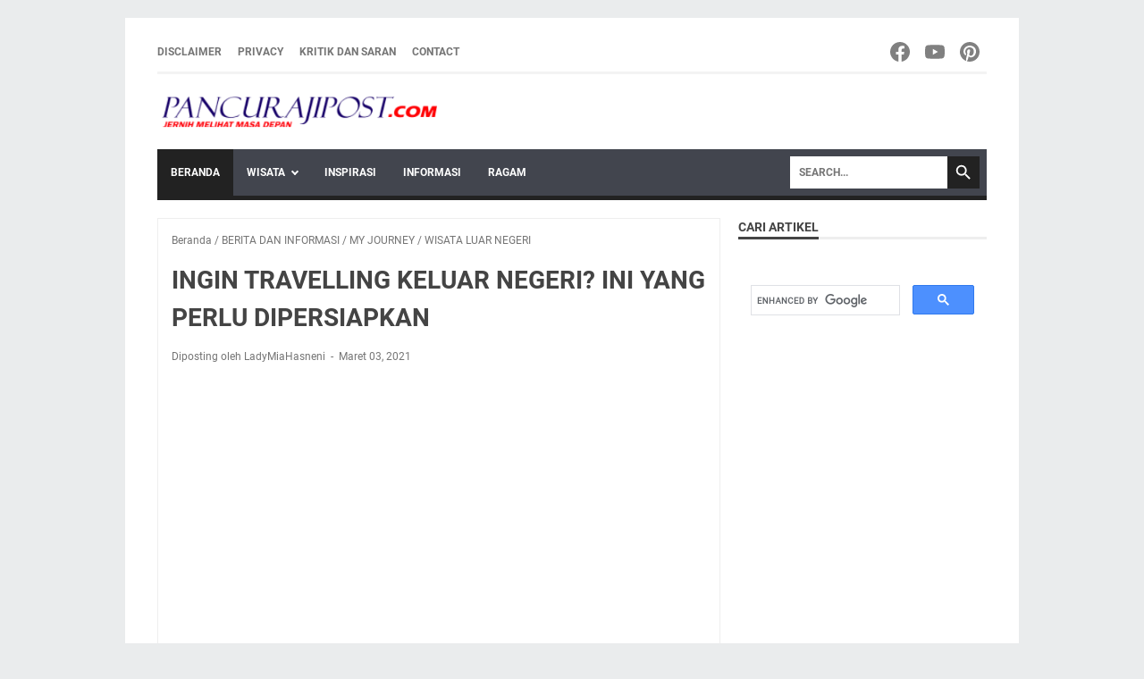

--- FILE ---
content_type: text/html; charset=utf-8
request_url: https://www.google.com/recaptcha/api2/aframe
body_size: 113
content:
<!DOCTYPE HTML><html><head><meta http-equiv="content-type" content="text/html; charset=UTF-8"></head><body><script nonce="cUfOv1sShQ3h_-LXjqdlwA">/** Anti-fraud and anti-abuse applications only. See google.com/recaptcha */ try{var clients={'sodar':'https://pagead2.googlesyndication.com/pagead/sodar?'};window.addEventListener("message",function(a){try{if(a.source===window.parent){var b=JSON.parse(a.data);var c=clients[b['id']];if(c){var d=document.createElement('img');d.src=c+b['params']+'&rc='+(localStorage.getItem("rc::a")?sessionStorage.getItem("rc::b"):"");window.document.body.appendChild(d);sessionStorage.setItem("rc::e",parseInt(sessionStorage.getItem("rc::e")||0)+1);localStorage.setItem("rc::h",'1768734393158');}}}catch(b){}});window.parent.postMessage("_grecaptcha_ready", "*");}catch(b){}</script></body></html>

--- FILE ---
content_type: text/javascript; charset=UTF-8
request_url: https://www.pancurajipost.com/feeds/posts/summary/-/BERITA%20DAN%20INFORMASI?alt=json-in-script&callback=bacaJuga&max-results=5
body_size: 4202
content:
// API callback
bacaJuga({"version":"1.0","encoding":"UTF-8","feed":{"xmlns":"http://www.w3.org/2005/Atom","xmlns$openSearch":"http://a9.com/-/spec/opensearchrss/1.0/","xmlns$blogger":"http://schemas.google.com/blogger/2008","xmlns$georss":"http://www.georss.org/georss","xmlns$gd":"http://schemas.google.com/g/2005","xmlns$thr":"http://purl.org/syndication/thread/1.0","id":{"$t":"tag:blogger.com,1999:blog-3724397200395883111"},"updated":{"$t":"2026-01-18T17:57:33.467+07:00"},"category":[{"term":"WISATA ALAM"},{"term":"WISATA BUATAN"},{"term":"KALTIM"},{"term":"SANGGAU"},{"term":"BERITA DAN INFORMASI"},{"term":"PERHOTELAN"},{"term":"MY JOURNEY"},{"term":"WISATA SEJARAH"},{"term":"WISATA BUDAYA"},{"term":"WISATA KULINER"},{"term":"KUTAI BARAT"},{"term":"BERAU"},{"term":"KUTAI KARTANEGARA"},{"term":"KETAPANG"},{"term":"Video"},{"term":"SINTANG"},{"term":"BALIKPAPAN"},{"term":"KUBURAYA"},{"term":"SEKADAU"},{"term":"BENGKAYANG"},{"term":"MELAWI"},{"term":"SINGKAWANG"},{"term":"PONTIANAK"},{"term":"KAPUAS HULU"},{"term":"RAGAM"},{"term":"PASER"},{"term":"MEMPAWAH"},{"term":"SAMARINDA"},{"term":"KAYONG UTARA"},{"term":"WISATA RELIGI"},{"term":"SAMBAS"},{"term":"KALENDER EVENT"},{"term":"LANDAK"},{"term":"PENAJAM PASER UTARA"},{"term":"USAHA RUMAHAN"},{"term":"WISATA LUAR NEGERI"},{"term":"IKN NUSANTARA"},{"term":"WISATA OLAHRAGA"},{"term":"WISATA EDUKASI"},{"term":"AUSTRALIA"},{"term":"CAIRNS"},{"term":"ECRAFT"},{"term":"QUEENSLAND"},{"term":"IKN"},{"term":"MALAYSIA"},{"term":"TANGERANG"},{"term":"BANDUNG"},{"term":"BANYUMAS"},{"term":"DEPOK"},{"term":"JABAR"},{"term":"JAWA TENGAH"},{"term":"KALTARA"},{"term":"KATINGAN"},{"term":"KEBUMEN"},{"term":"MAHAKAM ULU"},{"term":"PACITAN"},{"term":"SERANG"},{"term":"SUBANG"},{"term":"SURABAYA"},{"term":"YOGYAKARTA"}],"title":{"type":"text","$t":"pancurajipost"},"subtitle":{"type":"html","$t":"Berita terpopuler,Wisata, Kuliner,Perjalanan,Hiburan"},"link":[{"rel":"http://schemas.google.com/g/2005#feed","type":"application/atom+xml","href":"https:\/\/www.pancurajipost.com\/feeds\/posts\/summary"},{"rel":"self","type":"application/atom+xml","href":"https:\/\/www.blogger.com\/feeds\/3724397200395883111\/posts\/summary\/-\/BERITA+DAN+INFORMASI?alt=json-in-script\u0026max-results=5"},{"rel":"alternate","type":"text/html","href":"https:\/\/www.pancurajipost.com\/search\/label\/BERITA%20DAN%20INFORMASI"},{"rel":"hub","href":"http://pubsubhubbub.appspot.com/"},{"rel":"next","type":"application/atom+xml","href":"https:\/\/www.blogger.com\/feeds\/3724397200395883111\/posts\/summary\/-\/BERITA+DAN+INFORMASI\/-\/BERITA+DAN+INFORMASI?alt=json-in-script\u0026start-index=6\u0026max-results=5"}],"author":[{"name":{"$t":"YH Reporter"},"uri":{"$t":"http:\/\/www.blogger.com\/profile\/16182576849462410267"},"email":{"$t":"noreply@blogger.com"},"gd$image":{"rel":"http://schemas.google.com/g/2005#thumbnail","width":"26","height":"32","src":"\/\/blogger.googleusercontent.com\/img\/b\/R29vZ2xl\/AVvXsEj5ubLXTCrhG3HSPc7I7DX6yDqNTNYQp3tOhI03v2vps0UGuDXzj6fcO65NiL6qSHdzKc_jl9BUeF43-jzK_CMHFkISFrlEXyVt6kIzQ97F9IhF320XBRY09YfhRk7PlXS7eXgnyu16av9_voBaXXGDU67fyIat7WhzNxWA6zJkKSvP\/s220\/Foto%20Yasin.jpg"}}],"generator":{"version":"7.00","uri":"http://www.blogger.com","$t":"Blogger"},"openSearch$totalResults":{"$t":"108"},"openSearch$startIndex":{"$t":"1"},"openSearch$itemsPerPage":{"$t":"5"},"entry":[{"id":{"$t":"tag:blogger.com,1999:blog-3724397200395883111.post-7850037877986155060"},"published":{"$t":"2025-12-13T10:15:00.002+07:00"},"updated":{"$t":"2025-12-13T10:38:50.495+07:00"},"category":[{"scheme":"http://www.blogger.com/atom/ns#","term":"BERITA DAN INFORMASI"},{"scheme":"http://www.blogger.com/atom/ns#","term":"SANGGAU"}],"title":{"type":"text","$t":"Workshop Fotografi Kabupaten Sanggau 2025"},"summary":{"type":"text","$t":"\u0026nbsp;Pancurajipost.com - Pemerintah Kabupaten Sanggau melalui Dinas Pendidikan dan Kebudayaan mengadakan Workshop Fotografi yang diselenggarakan selama dua hari yaitu dari tanggal 12 - 13 Desember 2025 bertempat di 180 Coffee.Dalam acara tersebut hadir sekitar sekitar 30 Peserta diantaranya dari Komunitas Fotografer Sanggau, Wedding Organizer dan Pelajar yang dipandu oleh M. Julian Sujadmiko dan"},"link":[{"rel":"replies","type":"application/atom+xml","href":"https:\/\/www.pancurajipost.com\/feeds\/7850037877986155060\/comments\/default","title":"Posting Komentar"},{"rel":"replies","type":"text/html","href":"https:\/\/www.pancurajipost.com\/2025\/12\/workshop-fotografi-kabupaten-sanggau-2025.html#comment-form","title":"0 Komentar"},{"rel":"edit","type":"application/atom+xml","href":"https:\/\/www.blogger.com\/feeds\/3724397200395883111\/posts\/default\/7850037877986155060"},{"rel":"self","type":"application/atom+xml","href":"https:\/\/www.blogger.com\/feeds\/3724397200395883111\/posts\/default\/7850037877986155060"},{"rel":"alternate","type":"text/html","href":"https:\/\/www.pancurajipost.com\/2025\/12\/workshop-fotografi-kabupaten-sanggau-2025.html","title":"Workshop Fotografi Kabupaten Sanggau 2025"}],"author":[{"name":{"$t":"YH Reporter"},"uri":{"$t":"http:\/\/www.blogger.com\/profile\/16182576849462410267"},"email":{"$t":"noreply@blogger.com"},"gd$image":{"rel":"http://schemas.google.com/g/2005#thumbnail","width":"26","height":"32","src":"\/\/blogger.googleusercontent.com\/img\/b\/R29vZ2xl\/AVvXsEj5ubLXTCrhG3HSPc7I7DX6yDqNTNYQp3tOhI03v2vps0UGuDXzj6fcO65NiL6qSHdzKc_jl9BUeF43-jzK_CMHFkISFrlEXyVt6kIzQ97F9IhF320XBRY09YfhRk7PlXS7eXgnyu16av9_voBaXXGDU67fyIat7WhzNxWA6zJkKSvP\/s220\/Foto%20Yasin.jpg"}}],"media$thumbnail":{"xmlns$media":"http://search.yahoo.com/mrss/","url":"https:\/\/blogger.googleusercontent.com\/img\/b\/R29vZ2xl\/AVvXsEgLRQ-R1gqlIFL824LOKsPZYMBn3OJ590DfWtVHbZKzQ4tTIHBbJGuCjiKe_vSr0TzfRYvA68MTjaGs7HwAyWveHpjSc5CfHpW3zsoka49Ixo859fFvEgVTApBE6T6Diob9sZ8pRk3_46ep2M1E4jhe15mZQg9O6Nr96ES6krjoHdVJE8qL7_lJmn6WBhHk\/s72-w640-h480-c\/1000148075.jpg","height":"72","width":"72"},"thr$total":{"$t":"0"},"georss$featurename":{"$t":"4HCW+WV Ilir Kota, Sanggau Regency, West Kalimantan, Indonesia"},"georss$point":{"$t":"0.1223125 110.5971875"},"georss$box":{"$t":"-28.187921336178846 75.4409375 28.432546336178845 145.75343750000002"}},{"id":{"$t":"tag:blogger.com,1999:blog-3724397200395883111.post-7982606551984088933"},"published":{"$t":"2025-11-20T19:45:00.033+07:00"},"updated":{"$t":"2025-11-21T20:45:08.993+07:00"},"category":[{"scheme":"http://www.blogger.com/atom/ns#","term":"BERITA DAN INFORMASI"},{"scheme":"http://www.blogger.com/atom/ns#","term":"MY JOURNEY"},{"scheme":"http://www.blogger.com/atom/ns#","term":"SANGGAU"},{"scheme":"http://www.blogger.com/atom/ns#","term":"Video"}],"title":{"type":"text","$t":"Sidang Penetapan 4 ODCD Menjadi Cagar Budaya (CB) Tingkat Kabupaten Sanggau 2025"},"summary":{"type":"text","$t":"\u0026nbsp;Pancurajipost.com - Pemerintah Kabupaten Sanggau, melalui Dinas Pendidikan dan Kebudayaan mengadakan Sidang Penetapan Cagar Budaya yang diselenggarakan pada hari rabu, 19 November 2025 di Hotel Emerald Sanggau.Sidang penetapan Objek Diduga Cagar Budaya (ODCB) menjadi cagar budaya (CB) tingkat Kabupaten dibuka langsung oleh Kepala Dinas Pendidikan dan Kebudayaan Kabupaten Sanggau\u0026nbsp;Drs. "},"link":[{"rel":"replies","type":"application/atom+xml","href":"https:\/\/www.pancurajipost.com\/feeds\/7982606551984088933\/comments\/default","title":"Posting Komentar"},{"rel":"replies","type":"text/html","href":"https:\/\/www.pancurajipost.com\/2025\/11\/sidang-penetapan-4-odcb-menjadi-cagar-budaya-2025.html#comment-form","title":"0 Komentar"},{"rel":"edit","type":"application/atom+xml","href":"https:\/\/www.blogger.com\/feeds\/3724397200395883111\/posts\/default\/7982606551984088933"},{"rel":"self","type":"application/atom+xml","href":"https:\/\/www.blogger.com\/feeds\/3724397200395883111\/posts\/default\/7982606551984088933"},{"rel":"alternate","type":"text/html","href":"https:\/\/www.pancurajipost.com\/2025\/11\/sidang-penetapan-4-odcb-menjadi-cagar-budaya-2025.html","title":"Sidang Penetapan 4 ODCD Menjadi Cagar Budaya (CB) Tingkat Kabupaten Sanggau 2025"}],"author":[{"name":{"$t":"YH Reporter"},"uri":{"$t":"http:\/\/www.blogger.com\/profile\/16182576849462410267"},"email":{"$t":"noreply@blogger.com"},"gd$image":{"rel":"http://schemas.google.com/g/2005#thumbnail","width":"26","height":"32","src":"\/\/blogger.googleusercontent.com\/img\/b\/R29vZ2xl\/AVvXsEj5ubLXTCrhG3HSPc7I7DX6yDqNTNYQp3tOhI03v2vps0UGuDXzj6fcO65NiL6qSHdzKc_jl9BUeF43-jzK_CMHFkISFrlEXyVt6kIzQ97F9IhF320XBRY09YfhRk7PlXS7eXgnyu16av9_voBaXXGDU67fyIat7WhzNxWA6zJkKSvP\/s220\/Foto%20Yasin.jpg"}}],"media$thumbnail":{"xmlns$media":"http://search.yahoo.com/mrss/","url":"https:\/\/blogger.googleusercontent.com\/img\/b\/R29vZ2xl\/[base64]\/s72-w640-h480-c\/Kadis-DIKBUD-Alipius.jpg","height":"72","width":"72"},"thr$total":{"$t":"0"},"georss$featurename":{"$t":"Jl. Jend. Sudirman, Kec. Kapuas, Kabupaten Sanggau, Kalimantan Barat, Indonesia"},"georss$point":{"$t":"0.1222616 110.5806133"},"georss$box":{"$t":"-28.187972236178844 75.4243633 28.432495436178847 145.73686329999998"}},{"id":{"$t":"tag:blogger.com,1999:blog-3724397200395883111.post-915152999767566085"},"published":{"$t":"2025-10-16T13:58:00.000+07:00"},"updated":{"$t":"2025-10-16T13:58:00.115+07:00"},"category":[{"scheme":"http://www.blogger.com/atom/ns#","term":"BERITA DAN INFORMASI"},{"scheme":"http://www.blogger.com/atom/ns#","term":"SANGGAU"}],"title":{"type":"text","$t":"Sosialisasi Pembuatan Akun Microsite KDMP Di Desa Tri Mulya"},"summary":{"type":"text","$t":"\u0026nbsp;Pancurajipost.com - Desa Tri Mulya Kecamatan Mukok, Kabupaten Sanggau telah menyelenggarakan\u0026nbsp;Sosialisasi Pembuatan Akun Microsite KDMP di GPU Desa Tri Mulya yang dihadiri langsung oleh Narasumber dari Kabupaten Sanggau yaitu\u0026nbsp;Muhammad Amin Zaki sebagai Business Assistant BA KDMP Kecamatan Mukok, Jhony Prabowo sebagai Pendamping Lokal Desa, serta dihadiri oleh Pengawas dan Pengurus "},"link":[{"rel":"replies","type":"application/atom+xml","href":"https:\/\/www.pancurajipost.com\/feeds\/915152999767566085\/comments\/default","title":"Posting Komentar"},{"rel":"replies","type":"text/html","href":"https:\/\/www.pancurajipost.com\/2025\/10\/sosialisasi-pembuatan-akun-microsite.html#comment-form","title":"0 Komentar"},{"rel":"edit","type":"application/atom+xml","href":"https:\/\/www.blogger.com\/feeds\/3724397200395883111\/posts\/default\/915152999767566085"},{"rel":"self","type":"application/atom+xml","href":"https:\/\/www.blogger.com\/feeds\/3724397200395883111\/posts\/default\/915152999767566085"},{"rel":"alternate","type":"text/html","href":"https:\/\/www.pancurajipost.com\/2025\/10\/sosialisasi-pembuatan-akun-microsite.html","title":"Sosialisasi Pembuatan Akun Microsite KDMP Di Desa Tri Mulya"}],"author":[{"name":{"$t":"YH Reporter"},"uri":{"$t":"http:\/\/www.blogger.com\/profile\/16182576849462410267"},"email":{"$t":"noreply@blogger.com"},"gd$image":{"rel":"http://schemas.google.com/g/2005#thumbnail","width":"26","height":"32","src":"\/\/blogger.googleusercontent.com\/img\/b\/R29vZ2xl\/AVvXsEj5ubLXTCrhG3HSPc7I7DX6yDqNTNYQp3tOhI03v2vps0UGuDXzj6fcO65NiL6qSHdzKc_jl9BUeF43-jzK_CMHFkISFrlEXyVt6kIzQ97F9IhF320XBRY09YfhRk7PlXS7eXgnyu16av9_voBaXXGDU67fyIat7WhzNxWA6zJkKSvP\/s220\/Foto%20Yasin.jpg"}}],"media$thumbnail":{"xmlns$media":"http://search.yahoo.com/mrss/","url":"https:\/\/blogger.googleusercontent.com\/img\/b\/R29vZ2xl\/AVvXsEisD_bOI5umpkMatqesRRpkl78_zBLtHDMKO_QvjaepzQjh5JxkbogEspZImZDKkm9VIDOltW5jUwohUYxdJE9wn1XWxGLEXHuQpKu4HsqWhYHQ1NcqrlNR_b7TytqCWdkaAflLmcpavN1MeZhls-lY_ZGQRmULd6OxjR92UNMadFEmfXSo_KdXhQE8Uc82\/s72-w640-h446-c\/Sosialisasi-Pembuatan-Akun-Microsite-KDMP.jpg","height":"72","width":"72"},"thr$total":{"$t":"0"},"georss$featurename":{"$t":"Jl. Transmigrasi, Trimulya, Kec. Mukok, Kabupaten Sanggau, Kalimantan Barat, Indonesia"},"georss$point":{"$t":"0.1887006 110.7928642"},"georss$box":{"$t":"-28.121533236178845 75.6366142 28.498934436178846 145.9491142"}},{"id":{"$t":"tag:blogger.com,1999:blog-3724397200395883111.post-1281714194923057904"},"published":{"$t":"2025-09-10T04:00:00.001+07:00"},"updated":{"$t":"2025-09-10T04:00:00.109+07:00"},"category":[{"scheme":"http://www.blogger.com/atom/ns#","term":"BERITA DAN INFORMASI"},{"scheme":"http://www.blogger.com/atom/ns#","term":"WISATA BUATAN"}],"title":{"type":"text","$t":"Review Perbatasan Malaysia-Indonesia di Sematan"},"summary":{"type":"text","$t":"\u0026nbsp;Pancurajipost.com - Malaysia Indonesia Border Sematan adalah wilayah perbatasan darat dan laut antara Indonesia (Kalimantan Barat) dan Malaysia (Sarawak) di bagian barat laut Pulau Borneo, khususnya di sekitar Sematan, sebuah daerah di Sarawak, Malaysia, yang berdekatan dengan Desa Temajuk, Kecamatan Paloh, Kabupaten Sambas, Kalimantan Barat, Indonesia.\u0026nbsp;Salah satu titik penting di "},"link":[{"rel":"replies","type":"application/atom+xml","href":"https:\/\/www.pancurajipost.com\/feeds\/1281714194923057904\/comments\/default","title":"Posting Komentar"},{"rel":"replies","type":"text/html","href":"https:\/\/www.pancurajipost.com\/2025\/09\/review-perbatasan-malaysia-indonesia-di-sematan.html#comment-form","title":"0 Komentar"},{"rel":"edit","type":"application/atom+xml","href":"https:\/\/www.blogger.com\/feeds\/3724397200395883111\/posts\/default\/1281714194923057904"},{"rel":"self","type":"application/atom+xml","href":"https:\/\/www.blogger.com\/feeds\/3724397200395883111\/posts\/default\/1281714194923057904"},{"rel":"alternate","type":"text/html","href":"https:\/\/www.pancurajipost.com\/2025\/09\/review-perbatasan-malaysia-indonesia-di-sematan.html","title":"Review Perbatasan Malaysia-Indonesia di Sematan"}],"author":[{"name":{"$t":"YH Reporter"},"uri":{"$t":"http:\/\/www.blogger.com\/profile\/16182576849462410267"},"email":{"$t":"noreply@blogger.com"},"gd$image":{"rel":"http://schemas.google.com/g/2005#thumbnail","width":"26","height":"32","src":"\/\/blogger.googleusercontent.com\/img\/b\/R29vZ2xl\/AVvXsEj5ubLXTCrhG3HSPc7I7DX6yDqNTNYQp3tOhI03v2vps0UGuDXzj6fcO65NiL6qSHdzKc_jl9BUeF43-jzK_CMHFkISFrlEXyVt6kIzQ97F9IhF320XBRY09YfhRk7PlXS7eXgnyu16av9_voBaXXGDU67fyIat7WhzNxWA6zJkKSvP\/s220\/Foto%20Yasin.jpg"}}],"media$thumbnail":{"xmlns$media":"http://search.yahoo.com/mrss/","url":"https:\/\/blogger.googleusercontent.com\/img\/b\/R29vZ2xl\/AVvXsEhA3O05_FH_J3ABlsd_oEmnxCtcLOYycD-eWfD7imPCOWXl_ljFdIenxH3cmqgfDt_KOtYIDO70PAE26f0RK4e-qW43n2cYCUHzzY2XUzmhlqRAcV8-k4sje46YLAXAZO4thwdNcFtyyNyNrDqYKz62n4F96MCfBJ7t073alDYtZ_7NWM-UiIfmfz3FpOoU\/s72-w640-h474-c\/Malaysia-Indonesia-Border-Sematan.jpg","height":"72","width":"72"},"thr$total":{"$t":"0"},"georss$featurename":{"$t":"2J4G+5F, Temajuk, Kec. Paloh, Kabupaten Sambas, Kalimantan Barat, Indonesia"},"georss$point":{"$t":"2.0054375 109.6261875"},"georss$box":{"$t":"-26.304796336178846 74.4699375 30.315671336178845 144.78243750000001"}},{"id":{"$t":"tag:blogger.com,1999:blog-3724397200395883111.post-1736665533068825042"},"published":{"$t":"2025-08-29T09:15:00.000+07:00"},"updated":{"$t":"2025-08-29T09:15:00.108+07:00"},"category":[{"scheme":"http://www.blogger.com/atom/ns#","term":"BERITA DAN INFORMASI"},{"scheme":"http://www.blogger.com/atom/ns#","term":"KALTIM"},{"scheme":"http://www.blogger.com/atom/ns#","term":"PASER"}],"title":{"type":"text","$t":"Review Jembatan Tanah Grogot Sungai Tuak, Tana Paser"},"summary":{"type":"text","$t":"\u0026nbsp;Pancurajipost.com - Jembatan Tanah Grogot Sungai Tuak, yang lebih dikenal sebagai Jembatan Sungai Tuak atau Jembatan Putri Petong, adalah infrastruktur penting di Kabupaten Paser, Kalimantan Timur, yang menghubungkan ibu kota Tana Paser dengan Desa Sungai Tuak dan desa-desa lain di seberang Sungai Kandilo. Selain memudahkan akses antar wilayah, Jembatan Tanah Grogot Sungai Tuak ini telah "},"link":[{"rel":"replies","type":"application/atom+xml","href":"https:\/\/www.pancurajipost.com\/feeds\/1736665533068825042\/comments\/default","title":"Posting Komentar"},{"rel":"replies","type":"text/html","href":"https:\/\/www.pancurajipost.com\/2025\/08\/review-jembatan-tanah-grogot-sungai-tuak.html#comment-form","title":"0 Komentar"},{"rel":"edit","type":"application/atom+xml","href":"https:\/\/www.blogger.com\/feeds\/3724397200395883111\/posts\/default\/1736665533068825042"},{"rel":"self","type":"application/atom+xml","href":"https:\/\/www.blogger.com\/feeds\/3724397200395883111\/posts\/default\/1736665533068825042"},{"rel":"alternate","type":"text/html","href":"https:\/\/www.pancurajipost.com\/2025\/08\/review-jembatan-tanah-grogot-sungai-tuak.html","title":"Review Jembatan Tanah Grogot Sungai Tuak, Tana Paser"}],"author":[{"name":{"$t":"YH Reporter"},"uri":{"$t":"http:\/\/www.blogger.com\/profile\/16182576849462410267"},"email":{"$t":"noreply@blogger.com"},"gd$image":{"rel":"http://schemas.google.com/g/2005#thumbnail","width":"26","height":"32","src":"\/\/blogger.googleusercontent.com\/img\/b\/R29vZ2xl\/AVvXsEj5ubLXTCrhG3HSPc7I7DX6yDqNTNYQp3tOhI03v2vps0UGuDXzj6fcO65NiL6qSHdzKc_jl9BUeF43-jzK_CMHFkISFrlEXyVt6kIzQ97F9IhF320XBRY09YfhRk7PlXS7eXgnyu16av9_voBaXXGDU67fyIat7WhzNxWA6zJkKSvP\/s220\/Foto%20Yasin.jpg"}}],"media$thumbnail":{"xmlns$media":"http://search.yahoo.com/mrss/","url":"https:\/\/blogger.googleusercontent.com\/img\/b\/R29vZ2xl\/AVvXsEiBtG8sgOkCwXAcMhR_yrWVB1IHFrAXBOIevjTT3oNtuDcjoalUK2dOywWu3X7J6mIEQPoBXLsdehVbnmUXDj5-qtQNIo9vcIM73vGAIDGUeHs7IZAt1BsCMXxDdOsNztwVOR0RWByRT73Ian7ReeqRoA5Mea5ywkntX7kzy0t7Dx20juWRPIZymZnDGZcx\/s72-w640-h448-c\/Jembatan-Tanah-Grogot-Sungai-Tuak.jpg","height":"72","width":"72"},"thr$total":{"$t":"0"},"georss$featurename":{"$t":"36M2+C3, Kec. Tanah Grogot, Kabupaten Paser, Kalimantan Timur, Indonesia"},"georss$point":{"$t":"-1.9164375 116.2001875"},"georss$box":{"$t":"-30.226671336178846 81.0439375 26.393796336178845 151.3564375"}}]}});

--- FILE ---
content_type: text/javascript; charset=UTF-8
request_url: https://www.pancurajipost.com/feeds/posts/summary/-/BERITA%20DAN%20INFORMASI?alt=json-in-script&orderby=updated&max-results=0&callback=msRandomIndex
body_size: 1026
content:
// API callback
msRandomIndex({"version":"1.0","encoding":"UTF-8","feed":{"xmlns":"http://www.w3.org/2005/Atom","xmlns$openSearch":"http://a9.com/-/spec/opensearchrss/1.0/","xmlns$blogger":"http://schemas.google.com/blogger/2008","xmlns$georss":"http://www.georss.org/georss","xmlns$gd":"http://schemas.google.com/g/2005","xmlns$thr":"http://purl.org/syndication/thread/1.0","id":{"$t":"tag:blogger.com,1999:blog-3724397200395883111"},"updated":{"$t":"2026-01-18T17:57:33.467+07:00"},"category":[{"term":"WISATA ALAM"},{"term":"WISATA BUATAN"},{"term":"KALTIM"},{"term":"SANGGAU"},{"term":"BERITA DAN INFORMASI"},{"term":"PERHOTELAN"},{"term":"MY JOURNEY"},{"term":"WISATA SEJARAH"},{"term":"WISATA BUDAYA"},{"term":"WISATA KULINER"},{"term":"KUTAI BARAT"},{"term":"BERAU"},{"term":"KUTAI KARTANEGARA"},{"term":"KETAPANG"},{"term":"Video"},{"term":"SINTANG"},{"term":"BALIKPAPAN"},{"term":"KUBURAYA"},{"term":"SEKADAU"},{"term":"BENGKAYANG"},{"term":"MELAWI"},{"term":"SINGKAWANG"},{"term":"PONTIANAK"},{"term":"KAPUAS HULU"},{"term":"RAGAM"},{"term":"PASER"},{"term":"MEMPAWAH"},{"term":"SAMARINDA"},{"term":"KAYONG UTARA"},{"term":"WISATA RELIGI"},{"term":"SAMBAS"},{"term":"KALENDER EVENT"},{"term":"LANDAK"},{"term":"PENAJAM PASER UTARA"},{"term":"USAHA RUMAHAN"},{"term":"WISATA LUAR NEGERI"},{"term":"IKN NUSANTARA"},{"term":"WISATA OLAHRAGA"},{"term":"WISATA EDUKASI"},{"term":"AUSTRALIA"},{"term":"CAIRNS"},{"term":"ECRAFT"},{"term":"QUEENSLAND"},{"term":"IKN"},{"term":"MALAYSIA"},{"term":"TANGERANG"},{"term":"BANDUNG"},{"term":"BANYUMAS"},{"term":"DEPOK"},{"term":"JABAR"},{"term":"JAWA TENGAH"},{"term":"KALTARA"},{"term":"KATINGAN"},{"term":"KEBUMEN"},{"term":"MAHAKAM ULU"},{"term":"PACITAN"},{"term":"SERANG"},{"term":"SUBANG"},{"term":"SURABAYA"},{"term":"YOGYAKARTA"}],"title":{"type":"text","$t":"pancurajipost"},"subtitle":{"type":"html","$t":"Berita terpopuler,Wisata, Kuliner,Perjalanan,Hiburan"},"link":[{"rel":"http://schemas.google.com/g/2005#feed","type":"application/atom+xml","href":"https:\/\/www.pancurajipost.com\/feeds\/posts\/summary"},{"rel":"self","type":"application/atom+xml","href":"https:\/\/www.blogger.com\/feeds\/3724397200395883111\/posts\/summary\/-\/BERITA+DAN+INFORMASI?alt=json-in-script\u0026max-results=0\u0026orderby=updated"},{"rel":"alternate","type":"text/html","href":"https:\/\/www.pancurajipost.com\/search\/label\/BERITA%20DAN%20INFORMASI"},{"rel":"hub","href":"http://pubsubhubbub.appspot.com/"}],"author":[{"name":{"$t":"YH Reporter"},"uri":{"$t":"http:\/\/www.blogger.com\/profile\/16182576849462410267"},"email":{"$t":"noreply@blogger.com"},"gd$image":{"rel":"http://schemas.google.com/g/2005#thumbnail","width":"26","height":"32","src":"\/\/blogger.googleusercontent.com\/img\/b\/R29vZ2xl\/AVvXsEj5ubLXTCrhG3HSPc7I7DX6yDqNTNYQp3tOhI03v2vps0UGuDXzj6fcO65NiL6qSHdzKc_jl9BUeF43-jzK_CMHFkISFrlEXyVt6kIzQ97F9IhF320XBRY09YfhRk7PlXS7eXgnyu16av9_voBaXXGDU67fyIat7WhzNxWA6zJkKSvP\/s220\/Foto%20Yasin.jpg"}}],"generator":{"version":"7.00","uri":"http://www.blogger.com","$t":"Blogger"},"openSearch$totalResults":{"$t":"108"},"openSearch$startIndex":{"$t":"1"},"openSearch$itemsPerPage":{"$t":"0"}}});

--- FILE ---
content_type: text/javascript; charset=UTF-8
request_url: https://www.pancurajipost.com/feeds/posts/default/-/BERITA%20DAN%20INFORMASI?alt=json-in-script&orderby=updated&start-index=79&max-results=5&callback=msRelatedPosts
body_size: 21312
content:
// API callback
msRelatedPosts({"version":"1.0","encoding":"UTF-8","feed":{"xmlns":"http://www.w3.org/2005/Atom","xmlns$openSearch":"http://a9.com/-/spec/opensearchrss/1.0/","xmlns$blogger":"http://schemas.google.com/blogger/2008","xmlns$georss":"http://www.georss.org/georss","xmlns$gd":"http://schemas.google.com/g/2005","xmlns$thr":"http://purl.org/syndication/thread/1.0","id":{"$t":"tag:blogger.com,1999:blog-3724397200395883111"},"updated":{"$t":"2026-01-18T17:57:33.467+07:00"},"category":[{"term":"WISATA ALAM"},{"term":"WISATA BUATAN"},{"term":"KALTIM"},{"term":"SANGGAU"},{"term":"BERITA DAN INFORMASI"},{"term":"PERHOTELAN"},{"term":"MY JOURNEY"},{"term":"WISATA SEJARAH"},{"term":"WISATA BUDAYA"},{"term":"WISATA KULINER"},{"term":"KUTAI BARAT"},{"term":"BERAU"},{"term":"KUTAI KARTANEGARA"},{"term":"KETAPANG"},{"term":"Video"},{"term":"SINTANG"},{"term":"BALIKPAPAN"},{"term":"KUBURAYA"},{"term":"SEKADAU"},{"term":"BENGKAYANG"},{"term":"MELAWI"},{"term":"SINGKAWANG"},{"term":"PONTIANAK"},{"term":"KAPUAS HULU"},{"term":"RAGAM"},{"term":"PASER"},{"term":"MEMPAWAH"},{"term":"SAMARINDA"},{"term":"KAYONG UTARA"},{"term":"WISATA RELIGI"},{"term":"SAMBAS"},{"term":"KALENDER EVENT"},{"term":"LANDAK"},{"term":"PENAJAM PASER UTARA"},{"term":"USAHA RUMAHAN"},{"term":"WISATA LUAR NEGERI"},{"term":"IKN NUSANTARA"},{"term":"WISATA OLAHRAGA"},{"term":"WISATA EDUKASI"},{"term":"AUSTRALIA"},{"term":"CAIRNS"},{"term":"ECRAFT"},{"term":"QUEENSLAND"},{"term":"IKN"},{"term":"MALAYSIA"},{"term":"TANGERANG"},{"term":"BANDUNG"},{"term":"BANYUMAS"},{"term":"DEPOK"},{"term":"JABAR"},{"term":"JAWA TENGAH"},{"term":"KALTARA"},{"term":"KATINGAN"},{"term":"KEBUMEN"},{"term":"MAHAKAM ULU"},{"term":"PACITAN"},{"term":"SERANG"},{"term":"SUBANG"},{"term":"SURABAYA"},{"term":"YOGYAKARTA"}],"title":{"type":"text","$t":"pancurajipost"},"subtitle":{"type":"html","$t":"Berita terpopuler,Wisata, Kuliner,Perjalanan,Hiburan"},"link":[{"rel":"http://schemas.google.com/g/2005#feed","type":"application/atom+xml","href":"https:\/\/www.pancurajipost.com\/feeds\/posts\/default"},{"rel":"self","type":"application/atom+xml","href":"https:\/\/www.blogger.com\/feeds\/3724397200395883111\/posts\/default\/-\/BERITA+DAN+INFORMASI?alt=json-in-script\u0026start-index=79\u0026max-results=5\u0026orderby=updated"},{"rel":"alternate","type":"text/html","href":"https:\/\/www.pancurajipost.com\/search\/label\/BERITA%20DAN%20INFORMASI"},{"rel":"hub","href":"http://pubsubhubbub.appspot.com/"},{"rel":"previous","type":"application/atom+xml","href":"https:\/\/www.blogger.com\/feeds\/3724397200395883111\/posts\/default\/-\/BERITA+DAN+INFORMASI\/-\/BERITA+DAN+INFORMASI?alt=json-in-script\u0026start-index=74\u0026max-results=5\u0026orderby=updated"},{"rel":"next","type":"application/atom+xml","href":"https:\/\/www.blogger.com\/feeds\/3724397200395883111\/posts\/default\/-\/BERITA+DAN+INFORMASI\/-\/BERITA+DAN+INFORMASI?alt=json-in-script\u0026start-index=84\u0026max-results=5\u0026orderby=updated"}],"author":[{"name":{"$t":"YH Reporter"},"uri":{"$t":"http:\/\/www.blogger.com\/profile\/16182576849462410267"},"email":{"$t":"noreply@blogger.com"},"gd$image":{"rel":"http://schemas.google.com/g/2005#thumbnail","width":"26","height":"32","src":"\/\/blogger.googleusercontent.com\/img\/b\/R29vZ2xl\/AVvXsEj5ubLXTCrhG3HSPc7I7DX6yDqNTNYQp3tOhI03v2vps0UGuDXzj6fcO65NiL6qSHdzKc_jl9BUeF43-jzK_CMHFkISFrlEXyVt6kIzQ97F9IhF320XBRY09YfhRk7PlXS7eXgnyu16av9_voBaXXGDU67fyIat7WhzNxWA6zJkKSvP\/s220\/Foto%20Yasin.jpg"}}],"generator":{"version":"7.00","uri":"http://www.blogger.com","$t":"Blogger"},"openSearch$totalResults":{"$t":"108"},"openSearch$startIndex":{"$t":"79"},"openSearch$itemsPerPage":{"$t":"5"},"entry":[{"id":{"$t":"tag:blogger.com,1999:blog-3724397200395883111.post-3973910945776968182"},"published":{"$t":"2021-03-03T21:00:00.004+07:00"},"updated":{"$t":"2023-05-20T13:25:41.898+07:00"},"category":[{"scheme":"http://www.blogger.com/atom/ns#","term":"BERITA DAN INFORMASI"},{"scheme":"http://www.blogger.com/atom/ns#","term":"RAGAM"},{"scheme":"http://www.blogger.com/atom/ns#","term":"SANGGAU"}],"title":{"type":"text","$t":"Nama  Pemenang Lomba Desain LOGO HARI JADI 405 Kota Sanggau"},"content":{"type":"html","$t":"\u003Cdiv\u003EDalam rangka menyambut Hari Jadi Kota Sanggau, Pemerintah Kabupaten Sanggau menyelenggarakan Desain Logo HariJadi 405 Kota Sanggau yang pendaftarannya dimuli dari tanggal 1 Februari sampai dengan 19 Februari 2021.\u0026nbsp;\u003C\/div\u003E\u003Ctable align=\"center\" cellpadding=\"0\" cellspacing=\"0\" class=\"tr-caption-container\" style=\"margin-left: auto; margin-right: auto;\"\u003E\u003Ctbody\u003E\u003Ctr\u003E\u003Ctd style=\"text-align: center;\"\u003E\u003Ca href=\"https:\/\/blogger.googleusercontent.com\/img\/b\/R29vZ2xl\/AVvXsEjlOCb8kZGzxB1ytlyS53obVMEyhitDbl1g0zewR_c5dYPNx9JEm5Nsn8fUchc1vNdZvNTN72Fm7KYK_XOu5gn1fJltJGnkx0J_jvh4Z8bAjyT1DSMQ4ae2Xc16Cp694OBH7CzPs6FnuRQt\/s928\/PEMENANG-LOMBA-HARI-JAD-KOTA-SANGGAU-2021.jpg\" style=\"margin-left: auto; margin-right: auto;\"\u003E\u003Cimg alt=\"Pemenang Lomba Desain LOGO HARI JADI Kota Sanggau\" border=\"0\" data-original-height=\"563\" data-original-width=\"928\" height=\"300\" src=\"https:\/\/blogger.googleusercontent.com\/img\/b\/R29vZ2xl\/AVvXsEjlOCb8kZGzxB1ytlyS53obVMEyhitDbl1g0zewR_c5dYPNx9JEm5Nsn8fUchc1vNdZvNTN72Fm7KYK_XOu5gn1fJltJGnkx0J_jvh4Z8bAjyT1DSMQ4ae2Xc16Cp694OBH7CzPs6FnuRQt\/w494-h300\/PEMENANG-LOMBA-HARI-JAD-KOTA-SANGGAU-2021.jpg\" title=\"Pemenang Lomba Desain LOGO HARI JADI Kota Sanggau\" width=\"494\" \/\u003E\u003C\/a\u003E\u003C\/td\u003E\u003C\/tr\u003E\u003Ctr\u003E\u003Ctd class=\"tr-caption\" style=\"text-align: center;\"\u003EPemenang Lomba Desain LOGO HARI JADI Kota Sanggau\u003Cbr \/\u003E\u003Cbr \/\u003E\u003C\/td\u003E\u003C\/tr\u003E\u003C\/tbody\u003E\u003C\/table\u003E\u003Cdiv\u003ESeleksi dan Penialain oleh Dewan juri pada tanggal 22-23 Februari 2021 dan 5 Besar peserta terpilih akan mempresentasikan karyanya pada tanggal 25 Februari 2021\u0026nbsp; tanggal 3 Maret adalah pengumuman Pemenang sayembara Desain Logo 405 tahun 2021. Berikut Nama- nama pemenang Lomba Desain Hari Jadi ke 405 Kota Sanggau.\u003C\/div\u003E\u003Cp\u003EBertempat di Ruang Media Center Kantor Bupati Sanggau yang dituangkan dalam Berita Acara Tim Juri Nomor : 03\/SY-405-SGU\/III\/2021, Tim Dewan Juri pada hari Senin, tanggal 1 Maret\n 2021 , menetapkan nama kelima\u0026nbsp; \u0026nbsp;pemenang sayembara logo Hari Jadi Ke-405 \nKota Sanggau sebagai berikut :\u003C\/p\u003E\n\u003Cp\u003EJuara I : Piorianus Pelian\u003Cbr \/\u003E\nJuara II : Fajar Agusriansyah\u003Cbr \/\u003E\nJuara III : Dery Wahyudi\u003Cbr \/\u003E\nJuara Harapan I : Dedy Setiawan\u003Cbr \/\u003E\njuara Harapan II : Ganjar Taufiq\u003C\/p\u003E\n\u003Cp\u003ESecara otomatis Desain Karya Logo Juara I atas nama Piorianus Pelian akan dijadikan \nLogo Hari Jadi Ke – 405 Kota Sanggau yang selanjutnya akan dicantumkan \nmelalui situs resmi diskominfo.sanggau.go.id\u003C\/p\u003E\u003Ch3 style=\"text-align: left;\"\u003EKota Sanggau\u003C\/h3\u003E\u003Cdiv\u003E\u003Cdiv\u003EKota Sanggau adalah sebuah kota yang terletak di Provinsi Kalimantan Barat, Indonesia. Kota ini merupakan ibu kota dari Kabupaten Sanggau sebelum kemudian dimekarkan menjadi kota otonom. Kota Sanggau terletak di sebelah barat laut Pulau Kalimantan, berbatasan dengan negara tetangga Malaysia di sebelah utara.\u003C\/div\u003E\u003Cdiv\u003E\u003Cbr \/\u003E\u003C\/div\u003E\u003Cdiv\u003EKota Sanggau memiliki luas wilayah sekitar 2.455,56 kilometer persegi dan terbagi menjadi beberapa kecamatan, antara lain Sanggau Kapuas, Meliau, Tayan Hulu, Balai, Kapuas, Toba, Mukok, and Sekayam dan lain lain\u003C\/div\u003E\u003Cdiv\u003E\u003Cbr \/\u003E\u003C\/div\u003E\u003Cdiv\u003ESebagai kota yang terletak di wilayah Kalimantan Barat, Kota Sanggau dikelilingi oleh keindahan alam yang meliputi hutan, sungai, dan pegunungan. Penduduk Kota Sanggau mayoritas bermata pencarian sebagai petani, Pegawai Pemerintahan, dan pedagang.\u003C\/div\u003E\u003Cdiv\u003E\u003Cbr \/\u003E\u003C\/div\u003E\u003Cdiv\u003EKota Sanggau memiliki berbagai potensi dan sumber daya alam, seperti hasil pertanian, kehutanan, dan kekayaan sungai. Kehutanan menjadi sektor penting dalam perekonomian Kota Sanggau, dengan produksi kayu dan hasil hutan non-kayu yang menjadi sumber pendapatan utama.\u003C\/div\u003E\u003Cdiv\u003E\u003Cbr \/\u003E\u003C\/div\u003E\u003Cdiv\u003EKota Sanggau terus berkembang dengan adanya pembangunan infrastruktur, pendidikan, dan sektor ekonomi. Pemerintah setempat juga berupaya untuk melestarikan budaya dan kearifan lokal serta mempromosikan pariwisata di wilayah ini, termasuk objek wisata alam, sungai, dan tradisi masyarakat Dayak dan Melayu.\u003C\/div\u003E\u003C\/div\u003E\u003Cp\u003ESumber : Diskominfo Sanggau\u003C\/p\u003E"},"link":[{"rel":"edit","type":"application/atom+xml","href":"https:\/\/www.blogger.com\/feeds\/3724397200395883111\/posts\/default\/3973910945776968182"},{"rel":"self","type":"application/atom+xml","href":"https:\/\/www.blogger.com\/feeds\/3724397200395883111\/posts\/default\/3973910945776968182"},{"rel":"alternate","type":"text/html","href":"https:\/\/www.pancurajipost.com\/2021\/03\/nama-pemenang-lomba-desain-logo-hari.html","title":"Nama  Pemenang Lomba Desain LOGO HARI JADI 405 Kota Sanggau"}],"author":[{"name":{"$t":"YH Reporter"},"uri":{"$t":"http:\/\/www.blogger.com\/profile\/16182576849462410267"},"email":{"$t":"noreply@blogger.com"},"gd$image":{"rel":"http://schemas.google.com/g/2005#thumbnail","width":"26","height":"32","src":"\/\/blogger.googleusercontent.com\/img\/b\/R29vZ2xl\/AVvXsEj5ubLXTCrhG3HSPc7I7DX6yDqNTNYQp3tOhI03v2vps0UGuDXzj6fcO65NiL6qSHdzKc_jl9BUeF43-jzK_CMHFkISFrlEXyVt6kIzQ97F9IhF320XBRY09YfhRk7PlXS7eXgnyu16av9_voBaXXGDU67fyIat7WhzNxWA6zJkKSvP\/s220\/Foto%20Yasin.jpg"}}],"media$thumbnail":{"xmlns$media":"http://search.yahoo.com/mrss/","url":"https:\/\/blogger.googleusercontent.com\/img\/b\/R29vZ2xl\/AVvXsEjlOCb8kZGzxB1ytlyS53obVMEyhitDbl1g0zewR_c5dYPNx9JEm5Nsn8fUchc1vNdZvNTN72Fm7KYK_XOu5gn1fJltJGnkx0J_jvh4Z8bAjyT1DSMQ4ae2Xc16Cp694OBH7CzPs6FnuRQt\/s72-w494-h300-c\/PEMENANG-LOMBA-HARI-JAD-KOTA-SANGGAU-2021.jpg","height":"72","width":"72"}},{"id":{"$t":"tag:blogger.com,1999:blog-3724397200395883111.post-5305204975393866088"},"published":{"$t":"2021-02-26T21:15:00.002+07:00"},"updated":{"$t":"2023-05-20T11:43:13.366+07:00"},"category":[{"scheme":"http://www.blogger.com/atom/ns#","term":"BERITA DAN INFORMASI"},{"scheme":"http://www.blogger.com/atom/ns#","term":"MY JOURNEY"},{"scheme":"http://www.blogger.com/atom/ns#","term":"SANGGAU"}],"title":{"type":"text","$t":"DISPORAPAR Sanggau memfasilitasi Kegiatan GenPi di Hotel Meldi Sanggau"},"content":{"type":"html","$t":"\u003Cp\u003E\u003Ci\u003ELaporan Feri Porapar\u003C\/i\u003E\u003C\/p\u003E\u003Cp\u003E\u003Cb\u003EPancurajipost.com -\u003C\/b\u003EDinas Pemuda, Olahraga, dan Pariwisata Kabupaten Sanggau memfasilitasi kegiatan Peningkatan Kapasitas Sumber Daya Manusia Pariwisata GENPI (\u0026nbsp;\u003Cspan face=\"arial, sans-serif\" style=\"background-color: white; color: #4d5156; font-size: 14px;\"\u003EGenerasi Pesona Indonesia)\u0026nbsp;\u003C\/span\u003Epada tanggal 26\u0026nbsp; - 28 Februari 2021.\u003C\/p\u003E\u003Ctable align=\"center\" cellpadding=\"0\" cellspacing=\"0\" class=\"tr-caption-container\" style=\"margin-left: auto; margin-right: auto;\"\u003E\u003Ctbody\u003E\u003Ctr\u003E\u003Ctd style=\"text-align: center;\"\u003E\u003Ca href=\"https:\/\/blogger.googleusercontent.com\/img\/b\/R29vZ2xl\/AVvXsEi1db_1bug83tXeCQsyyQhYoNtR4oCYygWKOrrSsCC1H4DkMrlkrNf3n9JI7uXEeT24n7_RlkI9MOp5lQP7DN6eNkfMBV3DQOvCsBWNCPjOg5XQkJl4t8oma8aJraEejGtuw0Pfj7jdU6B4\/s735\/Kegiatan-GenPi-Sanggau-2021.jpg\" style=\"margin-left: auto; margin-right: auto;\"\u003E\u003Cimg alt=\"Kegiatan GenPi di Hotel Meldi Sanggau\" border=\"0\" data-original-height=\"396\" data-original-width=\"735\" height=\"272\" src=\"https:\/\/blogger.googleusercontent.com\/img\/b\/R29vZ2xl\/AVvXsEi1db_1bug83tXeCQsyyQhYoNtR4oCYygWKOrrSsCC1H4DkMrlkrNf3n9JI7uXEeT24n7_RlkI9MOp5lQP7DN6eNkfMBV3DQOvCsBWNCPjOg5XQkJl4t8oma8aJraEejGtuw0Pfj7jdU6B4\/w505-h272\/Kegiatan-GenPi-Sanggau-2021.jpg\" title=\"Kegiatan GenPi di Hotel Meldi Sanggau\" width=\"505\" \/\u003E\u003C\/a\u003E\u003C\/td\u003E\u003C\/tr\u003E\u003Ctr\u003E\u003Ctd class=\"tr-caption\" style=\"text-align: center;\"\u003EKegiatan GenPi di Hotel Meldi Sanggau\u003Cbr \/\u003E\u003C\/td\u003E\u003C\/tr\u003E\u003C\/tbody\u003E\u003C\/table\u003E\u003Cp\u003EKegiatan hari pertama dilaksanakan diruangan tertutup dengan melakukan standar prosedur kesehatan di Hotel Meldi, Sanggau City.\u0026nbsp;\u003C\/p\u003E\u003Cp\u003EKegiatan Kedua esok hari dilaksanakan diruangan terbuka yaitu camping ground di Kawsan Objek Wisata Pancur Aji dengan melaksanakan standar prosedur kesehatan yang ketat. Sobat Wisata udah tau belum apa itu Canping Ground ?\u003C\/p\u003E\u003Cp\u003E\u003Cb\u003EPengertian Camping Ground\u003C\/b\u003E\u003C\/p\u003E\u003Cp\u003E\u003Cspan face=\"Roboto, sans-serif\" style=\"background-color: white; border: 0px; box-sizing: border-box; color: #333333; font-size: 14px; margin: 0px; outline: 0px; padding: 0px; text-align: justify; vertical-align: baseline;\"\u003E\u003Cb\u003ECamping \/ Camping Ground \/ Berkemah\u003C\/b\u003E\u003C\/span\u003E\u003Cspan face=\"Roboto, sans-serif\" style=\"background-color: white; color: #333333; font-size: 14px; text-align: justify;\"\u003E\u0026nbsp;ialah sebuah kegiatan yang bersifat rekreasi yang dilakukan di luar ruangan ada juga yang melakukan kegiatan ini malam hari. Kegiatan camping umumnya dilaksanakan untuk rekreasi ataupun refreshing, atau metode pelatihan yang dilaksanakan diruangan terbuka, Fungsinya buat\u0026nbsp; melepaskan dari kejenuhan dan penat dan Juga supaya dapat menikmati keindahan alam secara langsung. Aktivitas camping ini dilaksanakan dengan berkelompok, baik dari sebuah lembaga, komunitas, sekolah, ataupun teman kerja.\u003C\/span\u003E\u003C\/p\u003E\u003Cp\u003E\u003Cspan face=\"Roboto, sans-serif\" style=\"background-color: white; color: #333333; font-size: 14px; text-align: justify;\"\u003ESudah tau kan pengertian Camping Ground, jadi teman-teman dari GenPi akan melaksanakan camping ground di Kawasan Wisata Pancur Aji guna mengenal lebih dalam tentang alam, wisata sambil belajar yang akan dibimbing oleh Instruktur Profesional yang berpengalaman dibidangnya.\u003C\/span\u003E\u003C\/p\u003E\u003Cp\u003E\u003Cspan face=\"Roboto, sans-serif\" style=\"background-color: white; color: #333333; font-size: 14px; text-align: justify;\"\u003EInstruktur didatangkan dari pontianak langsung loh, kalau baca profil dan biodatanya ndak bakalan habis semalam, panjang banget pengalaman di dunia Pariwisata, Sehingga itulah kenapa DISPORAPAR Sanggau melalui Bidang Pariwisata mengundang Beliau. Namanya\u0026nbsp;\u003C\/span\u003E\u003Cspan face=\"Calibri, sans-serif\" style=\"font-size: 14pt;\"\u003EDEWI SAPITRI,Amd.Par\u003C\/span\u003E\u003C\/p\u003E\u003Cdiv class=\"separator\" style=\"clear: both; text-align: center;\"\u003E\u003Ca href=\"https:\/\/blogger.googleusercontent.com\/img\/b\/R29vZ2xl\/AVvXsEiNNmlPsz_QdQrUAJzFX1EQKsDnF24z3hqIKtTPZtoqThgl9bDu1rzkB5xjCd6AKS3tA5FFodB6mjrj6SxP_5KbzfIaTORLtXGJDlWg99Mt0MRp06f5nsDVNPTXKgGcTQmLLAoJ27W9drXu\/s1200\/DSC_0049.jpg\" style=\"margin-left: 1em; margin-right: 1em;\"\u003E\u003Cimg alt=\"Kegiatan GenPi di Hotel Meldi Sanggau\" border=\"0\" data-original-height=\"1200\" data-original-width=\"800\" height=\"320\" src=\"https:\/\/blogger.googleusercontent.com\/img\/b\/R29vZ2xl\/AVvXsEiNNmlPsz_QdQrUAJzFX1EQKsDnF24z3hqIKtTPZtoqThgl9bDu1rzkB5xjCd6AKS3tA5FFodB6mjrj6SxP_5KbzfIaTORLtXGJDlWg99Mt0MRp06f5nsDVNPTXKgGcTQmLLAoJ27W9drXu\/w213-h320\/DSC_0049.jpg\" title=\"Kegiatan GenPi di Hotel Meldi Sanggau\" width=\"213\" \/\u003E\u003C\/a\u003E\u003C\/div\u003E\u003Ci\u003E\u003Cdiv style=\"text-align: center;\"\u003E\u003Cspan style=\"font-size: 14pt;\"\u003E\u003Ci\u003EFoto :\u0026nbsp;\u003C\/i\u003E\u003C\/span\u003E\u003Cspan style=\"font-size: 18.6667px;\"\u003E\u003Ci\u003EDEWI SAPITRI,Amd.Par\u003C\/i\u003E\u003C\/span\u003E\u003C\/div\u003E\u003C\/i\u003E\u003Cp\u003E\u003C\/p\u003E\u003Cp\u003E\u003Cspan face=\"Calibri, sans-serif\" style=\"font-size: 18.6667px;\"\u003EDEWI SAPITRI,Amd.Par merupakan owner dari\u0026nbsp;\u003C\/span\u003E\u003Cspan face=\"\u0026quot;Calibri\u0026quot;,\u0026quot;sans-serif\u0026quot;\" style=\"font-size: 14pt; mso-ansi-language: EN-US; mso-bidi-font-family: Calibri; mso-bidi-language: AR-SA; mso-fareast-font-family: Meiryo; mso-fareast-language: JA; mso-fareast-theme-font: minor-fareast;\"\u003EPT. YOK\nKITA JELAJAH KHATULISTIWA TOUR ORGANIZER yang berlokasi di Pontianak. Beliau menyempatkan diri hadir dan mengajarkan kepada teman-teman kita\u0026nbsp; \u0026nbsp;GenPi sanggau selama tiga hari.\u003C\/span\u003E\u003C\/p\u003E\u003Cp\u003E\u003Cspan face=\"Calibri, sans-serif\"\u003E\u003Cspan style=\"font-size: 18.6667px;\"\u003E\u003C\/span\u003E\u003C\/span\u003E\u003C\/p\u003E\u003Cdiv class=\"separator\" style=\"clear: both; text-align: center;\"\u003E\u003Cspan face=\"Calibri, sans-serif\"\u003E\u003Ca href=\"https:\/\/blogger.googleusercontent.com\/img\/b\/R29vZ2xl\/AVvXsEiZO6QAX4v57SlWfNSWx4H7OWDa1sjxCBNDqlM9VHF83bkIDW5FrPgqxf6yA7NcxhVVXDT09kAL3xpFFCAQ6EtzK3kIygCRKhpdVx7DZLDLkRj8VVj_NVusuY3zBdA_guXjWkV5xammyu4h\/s800\/DSC_0018.jpg\" style=\"clear: left; float: left; margin-bottom: 1em; margin-right: 1em;\"\u003E\u003Cimg alt=\"Kegiatan GenPi di Hotel Meldi Sanggau\" border=\"0\" data-original-height=\"533\" data-original-width=\"800\" height=\"228\" src=\"https:\/\/blogger.googleusercontent.com\/img\/b\/R29vZ2xl\/AVvXsEiZO6QAX4v57SlWfNSWx4H7OWDa1sjxCBNDqlM9VHF83bkIDW5FrPgqxf6yA7NcxhVVXDT09kAL3xpFFCAQ6EtzK3kIygCRKhpdVx7DZLDLkRj8VVj_NVusuY3zBdA_guXjWkV5xammyu4h\/w342-h228\/DSC_0018.jpg\" title=\"Kegiatan GenPi di Hotel Meldi Sanggau\" width=\"342\" \/\u003E\u003C\/a\u003E\u003C\/span\u003E\u003C\/div\u003E\u003Cspan face=\"Calibri, sans-serif\"\u003E\u003Cbr \/\u003EDi hari ketiga Kegiatan penutupan di lokasi yang sama yaitu di Kawasan Wisata Pancur Aji.\u003C\/span\u003E\u003Cp\u003E\u003C\/p\u003E\u003Cp\u003E\u003Cspan face=\"Calibri, sans-serif\"\u003E\u003Cspan style=\"font-size: 18.6667px;\"\u003EDalam Acara pembukaan dihadiri langsung oleh Plt Kadis Porapar Rizma Aminin,\u0026nbsp;\u003C\/span\u003E\u003C\/span\u003E\u003Cspan face=\"Calibri, sans-serif\" style=\"font-size: 18.6667px;\"\u003E\u0026nbsp;\u003C\/span\u003E\u003Cspan face=\"Calibri, sans-serif\" style=\"font-size: 18.6667px;\"\u003ES.IP, M.Si\u003C\/span\u003E\u003Cspan face=\"Calibri, sans-serif\"\u003E\u003Cspan style=\"font-size: 18.6667px;\"\u003E\u0026nbsp;sekaligus membuka Acara dan memberi kata sambutan, Sekretaris Disporapar\u0026nbsp;\u003C\/span\u003E\u003C\/span\u003E\u003Cspan face=\"Lato, sans-serif\" style=\"background-color: white; color: #09080c; font-size: 16px; letter-spacing: 0.16px;\"\u003ELibertus Toto Martono, S.Sos.,M.Si, Para Kabid dan Staf, Nara Sumber dan Anggota Genpi Sanggau.\u003C\/span\u003E\u003C\/p\u003E\u003Cp class=\"Address\"\u003E\u003Cspan face=\"\u0026quot;Calibri\u0026quot;,\u0026quot;sans-serif\u0026quot;\" style=\"font-size: 14pt; mso-bidi-font-family: Calibri;\"\u003E\u003Co:p\u003E\u003C\/o:p\u003E\u003C\/span\u003E\u003C\/p\u003E\u003Cp\u003EBerikut Foto - Foto Kegiatan GenPi di Hotel Meldi Sanggau\u003C\/p\u003E\u003Cp\u003E\u003Cbr \/\u003E\u003C\/p\u003E\u003Cdiv class=\"separator\" style=\"clear: both; text-align: center;\"\u003E\u003Ca href=\"https:\/\/blogger.googleusercontent.com\/img\/b\/R29vZ2xl\/AVvXsEjqrCSBiNOwF4Xaotw5CyYxLmjcGB8ctxcvcDP7F7a7Uc6SX_dld_zk6oO3jqGeLfXvXXbNRelqRooBnfRl-rCYjZ6vFHBQxSQfSWGIvkkULtZUe1pi4eiEmkSnZiQNPhfftQ31WKVGAiz8\/s800\/DSC_0010.jpg\" style=\"margin-left: 1em; margin-right: 1em;\"\u003E\u003Cimg alt=\"Kegiatan GenPi di Hotel Meldi Sanggau\" border=\"0\" data-original-height=\"533\" data-original-width=\"800\" height=\"213\" src=\"https:\/\/blogger.googleusercontent.com\/img\/b\/R29vZ2xl\/AVvXsEjqrCSBiNOwF4Xaotw5CyYxLmjcGB8ctxcvcDP7F7a7Uc6SX_dld_zk6oO3jqGeLfXvXXbNRelqRooBnfRl-rCYjZ6vFHBQxSQfSWGIvkkULtZUe1pi4eiEmkSnZiQNPhfftQ31WKVGAiz8\/w320-h213\/DSC_0010.jpg\" title=\"Kegiatan GenPi di Hotel Meldi Sanggau\" width=\"320\" \/\u003E\u003C\/a\u003E\u003C\/div\u003E\u003Cbr \/\u003E\u003Cdiv class=\"separator\" style=\"clear: both; text-align: center;\"\u003E\u003Ca href=\"https:\/\/blogger.googleusercontent.com\/img\/b\/R29vZ2xl\/AVvXsEgEsdrH68VYJ9UaHzP0VFZzYrx6kpWMpYDVXi72_qAeJ1jn_VHxBTKUDXOLgCJdgjksJZF-F6B0Qnny2X_elkU6Vd1Crhyphenhyphen9ik57KVtPbkXHpzP0Cnbq8-ZTvBGcd0fm5dOsjRizfmEk7saY\/s800\/DSC_0015.jpg\" style=\"margin-left: 1em; margin-right: 1em;\"\u003E\u003Cimg alt=\"Kegiatan GenPi di Hotel Meldi Sanggau\" border=\"0\" data-original-height=\"533\" data-original-width=\"800\" height=\"213\" src=\"https:\/\/blogger.googleusercontent.com\/img\/b\/R29vZ2xl\/AVvXsEgEsdrH68VYJ9UaHzP0VFZzYrx6kpWMpYDVXi72_qAeJ1jn_VHxBTKUDXOLgCJdgjksJZF-F6B0Qnny2X_elkU6Vd1Crhyphenhyphen9ik57KVtPbkXHpzP0Cnbq8-ZTvBGcd0fm5dOsjRizfmEk7saY\/w320-h213\/DSC_0015.jpg\" title=\"Kegiatan GenPi di Hotel Meldi Sanggau\" width=\"320\" \/\u003E\u003C\/a\u003E\u003C\/div\u003E\u003Cbr \/\u003E\u003Cdiv class=\"separator\" style=\"clear: both; text-align: center;\"\u003E\u003Ca href=\"https:\/\/blogger.googleusercontent.com\/img\/b\/R29vZ2xl\/AVvXsEjkWgmJTEq_PbotteQstYYdj66c3kM_rsv9O4OZkEo6_0JuW9c1SdwFgV3UtCGnoEcdzQDljHpQI28L0_5r0gfU2kqChYweaE1n0JSvPz9IbrW8MOJOZuP3gA62Gn70wo9bbICECAg6j1-v\/s800\/DSC_0021.jpg\" style=\"margin-left: 1em; margin-right: 1em;\"\u003E\u003Cimg alt=\"Kegiatan GenPi di Hotel Meldi Sanggau\" border=\"0\" data-original-height=\"533\" data-original-width=\"800\" height=\"213\" src=\"https:\/\/blogger.googleusercontent.com\/img\/b\/R29vZ2xl\/AVvXsEjkWgmJTEq_PbotteQstYYdj66c3kM_rsv9O4OZkEo6_0JuW9c1SdwFgV3UtCGnoEcdzQDljHpQI28L0_5r0gfU2kqChYweaE1n0JSvPz9IbrW8MOJOZuP3gA62Gn70wo9bbICECAg6j1-v\/w320-h213\/DSC_0021.jpg\" title=\"Kegiatan GenPi di Hotel Meldi Sanggau\" width=\"320\" \/\u003E\u003C\/a\u003E\u003C\/div\u003E\u003Cbr \/\u003E\u003Cdiv class=\"separator\" style=\"clear: both; text-align: center;\"\u003E\u003Ca href=\"https:\/\/blogger.googleusercontent.com\/img\/b\/R29vZ2xl\/AVvXsEh-gHgjN-dbNlQed5rXhCRrZ2NJaJvsa4uzFRgHOgWiV6w4u8UHD6opWN91T5yVwWgWz4AScL9ThnsJyHpuDG-5MAJMdR77vXRVWKX-WBY7lHJCWg7PBme0KjtxApgCU9kM3UlpPgoJJP4f\/s800\/DSC_0022.jpg\" style=\"margin-left: 1em; margin-right: 1em;\"\u003E\u003Cimg alt=\"Kegiatan GenPi di Hotel Meldi Sanggau\" border=\"0\" data-original-height=\"533\" data-original-width=\"800\" height=\"213\" src=\"https:\/\/blogger.googleusercontent.com\/img\/b\/R29vZ2xl\/AVvXsEh-gHgjN-dbNlQed5rXhCRrZ2NJaJvsa4uzFRgHOgWiV6w4u8UHD6opWN91T5yVwWgWz4AScL9ThnsJyHpuDG-5MAJMdR77vXRVWKX-WBY7lHJCWg7PBme0KjtxApgCU9kM3UlpPgoJJP4f\/w320-h213\/DSC_0022.jpg\" title=\"Kegiatan GenPi di Hotel Meldi Sanggau\" width=\"320\" \/\u003E\u003C\/a\u003E\u003C\/div\u003E\u003Cbr \/\u003E\u003Cdiv class=\"separator\" style=\"clear: both; text-align: center;\"\u003E\u003Ca href=\"https:\/\/blogger.googleusercontent.com\/img\/b\/R29vZ2xl\/AVvXsEh3LbNmQz9-SaIB3M_elIy6EFIB0lK5KmEaW5uXL24YNEUCJ_TE3itgbMpGQ2cr1KlgP6k1i0gXeBuHKlSrOD_QQV1-AF3WkTlQBTSCTK2nccetnfr9s0Rm-KVjl1Um0QQDpJMOnVzcL-Pz\/s800\/DSC_0030.jpg\" style=\"margin-left: 1em; margin-right: 1em;\"\u003E\u003Cimg alt=\"Kegiatan GenPi di Hotel Meldi Sanggau\" border=\"0\" data-original-height=\"533\" data-original-width=\"800\" height=\"213\" src=\"https:\/\/blogger.googleusercontent.com\/img\/b\/R29vZ2xl\/AVvXsEh3LbNmQz9-SaIB3M_elIy6EFIB0lK5KmEaW5uXL24YNEUCJ_TE3itgbMpGQ2cr1KlgP6k1i0gXeBuHKlSrOD_QQV1-AF3WkTlQBTSCTK2nccetnfr9s0Rm-KVjl1Um0QQDpJMOnVzcL-Pz\/w320-h213\/DSC_0030.jpg\" title=\"Kegiatan GenPi di Hotel Meldi Sanggau\" width=\"320\" \/\u003E\u003C\/a\u003E\u003C\/div\u003E\u003Cbr \/\u003E\u003Cdiv class=\"separator\" style=\"clear: both; text-align: center;\"\u003E\u003Ca href=\"https:\/\/blogger.googleusercontent.com\/img\/b\/R29vZ2xl\/AVvXsEhnM1Uzi7AwqjiNgDzB3RiGVRmbwcEEJKkmggD6I28RYyislWlJ4O8QQMqIGZsuGUsQEciMZ9prN5tPO05lPOq6igigBUGArpTLWIws8pMQdWvFLMr6TN6dKY9PulSV6M6ZY1vcZgsRiGm6\/s800\/DSC_0031.jpg\" style=\"margin-left: 1em; margin-right: 1em;\"\u003E\u003Cimg alt=\"Kegiatan GenPi di Hotel Meldi Sanggau\" border=\"0\" data-original-height=\"533\" data-original-width=\"800\" height=\"213\" src=\"https:\/\/blogger.googleusercontent.com\/img\/b\/R29vZ2xl\/AVvXsEhnM1Uzi7AwqjiNgDzB3RiGVRmbwcEEJKkmggD6I28RYyislWlJ4O8QQMqIGZsuGUsQEciMZ9prN5tPO05lPOq6igigBUGArpTLWIws8pMQdWvFLMr6TN6dKY9PulSV6M6ZY1vcZgsRiGm6\/w320-h213\/DSC_0031.jpg\" title=\"Kegiatan GenPi di Hotel Meldi Sanggau\" width=\"320\" \/\u003E\u003C\/a\u003E\u003C\/div\u003E\u003Cbr \/\u003E\u003Cdiv class=\"separator\" style=\"clear: both; text-align: center;\"\u003E\u003Ca href=\"https:\/\/blogger.googleusercontent.com\/img\/b\/R29vZ2xl\/AVvXsEg3FWIHfUKqzsG-q6Ig247uLE8jTVoiWrWR6-depHb2kl5Kw5SB_XZmTcBitliPG4nVhwn0v3kaOAks0me5ahEmzKjfy8cgBjQzNf5nUFTSMQ_DjX9FeLQuIga8ERosIy_-wZMccTHAaQjG\/s800\/DSC_0042.jpg\" style=\"margin-left: 1em; margin-right: 1em;\"\u003E\u003Cimg alt=\"Kegiatan GenPi di Hotel Meldi Sanggau\" border=\"0\" data-original-height=\"533\" data-original-width=\"800\" height=\"213\" src=\"https:\/\/blogger.googleusercontent.com\/img\/b\/R29vZ2xl\/AVvXsEg3FWIHfUKqzsG-q6Ig247uLE8jTVoiWrWR6-depHb2kl5Kw5SB_XZmTcBitliPG4nVhwn0v3kaOAks0me5ahEmzKjfy8cgBjQzNf5nUFTSMQ_DjX9FeLQuIga8ERosIy_-wZMccTHAaQjG\/w320-h213\/DSC_0042.jpg\" title=\"Kegiatan GenPi di Hotel Meldi Sanggau\" width=\"320\" \/\u003E\u003C\/a\u003E\u003C\/div\u003E\u003Cbr \/\u003E\u003Cdiv class=\"separator\" style=\"clear: both; text-align: center;\"\u003E\u003Ca href=\"https:\/\/blogger.googleusercontent.com\/img\/b\/R29vZ2xl\/AVvXsEilZez4tzf77NolQV3igSe7jfgkeabJE3GrR6Aug8igkx5jbI7SUVV6QL_XYB7ZvchlSHSf9i03a77BJBWJ9O575RPtGGGE_szWbl8Zr2KTo5K8_bqKI5EuJB4gmrs1iQiUf_-X6joEBwVh\/s1200\/DSC_0049.jpg\" style=\"margin-left: 1em; margin-right: 1em;\"\u003E\u003Cimg alt=\"Kegiatan GenPi di Hotel Meldi Sanggau\" border=\"0\" data-original-height=\"1200\" data-original-width=\"800\" height=\"320\" src=\"https:\/\/blogger.googleusercontent.com\/img\/b\/R29vZ2xl\/AVvXsEilZez4tzf77NolQV3igSe7jfgkeabJE3GrR6Aug8igkx5jbI7SUVV6QL_XYB7ZvchlSHSf9i03a77BJBWJ9O575RPtGGGE_szWbl8Zr2KTo5K8_bqKI5EuJB4gmrs1iQiUf_-X6joEBwVh\/w213-h320\/DSC_0049.jpg\" title=\"Kegiatan GenPi di Hotel Meldi Sanggau\" width=\"213\" \/\u003E\u003C\/a\u003E\u003C\/div\u003E\u003Cbr \/\u003E\u003Cdiv class=\"separator\" style=\"clear: both; text-align: center;\"\u003E\u003Ca href=\"https:\/\/blogger.googleusercontent.com\/img\/b\/R29vZ2xl\/AVvXsEh1fFYuWY9m0D4LSdSrSHMOea-9XOk7Ky60eJOJrvP7LMfed6KdNMLnWUrLFxsKRcs2r5nN07490WWhc2V9ZlMq-ZhhMwMtz7LYXYTAe2Ir0gErgV2x6CiobLsvHNdhEcrag-6Qjc6tW-oi\/s800\/DSC_0050.jpg\" style=\"margin-left: 1em; margin-right: 1em;\"\u003E\u003Cimg alt=\"Kegiatan GenPi di Hotel Meldi Sanggau\" border=\"0\" data-original-height=\"533\" data-original-width=\"800\" height=\"213\" src=\"https:\/\/blogger.googleusercontent.com\/img\/b\/R29vZ2xl\/AVvXsEh1fFYuWY9m0D4LSdSrSHMOea-9XOk7Ky60eJOJrvP7LMfed6KdNMLnWUrLFxsKRcs2r5nN07490WWhc2V9ZlMq-ZhhMwMtz7LYXYTAe2Ir0gErgV2x6CiobLsvHNdhEcrag-6Qjc6tW-oi\/w320-h213\/DSC_0050.jpg\" title=\"Kegiatan GenPi di Hotel Meldi Sanggau\" width=\"320\" \/\u003E\u003C\/a\u003E\u003C\/div\u003E\u003Cbr \/\u003E\u003Cdiv class=\"separator\" style=\"clear: both; text-align: center;\"\u003E\u003Ca href=\"https:\/\/blogger.googleusercontent.com\/img\/b\/R29vZ2xl\/AVvXsEhXt7uEg6qddwVYLtMohMU7ec2va889WUwkk5sX7jd3xVVE1j1jvplDSLpICrF1UqUWksOs_nfLJl3ACqZKxg7Zhm3C-X1qn3SRdvy_GMfQAx7BFSNATjaqc3MjW02ZX8uXAuLckGOjxLRA\/s800\/DSC_0054.jpg\" style=\"margin-left: 1em; margin-right: 1em;\"\u003E\u003Cimg alt=\"Kegiatan GenPi di Hotel Meldi Sanggau\" border=\"0\" data-original-height=\"533\" data-original-width=\"800\" height=\"213\" src=\"https:\/\/blogger.googleusercontent.com\/img\/b\/R29vZ2xl\/AVvXsEhXt7uEg6qddwVYLtMohMU7ec2va889WUwkk5sX7jd3xVVE1j1jvplDSLpICrF1UqUWksOs_nfLJl3ACqZKxg7Zhm3C-X1qn3SRdvy_GMfQAx7BFSNATjaqc3MjW02ZX8uXAuLckGOjxLRA\/w320-h213\/DSC_0054.jpg\" title=\"Kegiatan GenPi di Hotel Meldi Sanggau\" width=\"320\" \/\u003E\u003C\/a\u003E\u003C\/div\u003E\u003Cbr \/\u003E\u003Cdiv class=\"separator\" style=\"clear: both; text-align: center;\"\u003E\u003Ca href=\"https:\/\/blogger.googleusercontent.com\/img\/b\/R29vZ2xl\/AVvXsEir8Txy_4cxOfUrFsXPw9GF_ohTDQd1bYtbzmm5PdzO_q1oeL8RKfHI_Xmq38WbpYO1mo9grGdAw085IufEIF-rn3P8uhBOQsPau8ab0FKpkzIwHg7oJasOGAeEqj3_6tO_6jEHr3KAl6AZ\/s800\/DSC_0056.jpg\" style=\"margin-left: 1em; margin-right: 1em;\"\u003E\u003Cimg alt=\"Kegiatan GenPi di Hotel Meldi Sanggau\" border=\"0\" data-original-height=\"533\" data-original-width=\"800\" height=\"213\" src=\"https:\/\/blogger.googleusercontent.com\/img\/b\/R29vZ2xl\/AVvXsEir8Txy_4cxOfUrFsXPw9GF_ohTDQd1bYtbzmm5PdzO_q1oeL8RKfHI_Xmq38WbpYO1mo9grGdAw085IufEIF-rn3P8uhBOQsPau8ab0FKpkzIwHg7oJasOGAeEqj3_6tO_6jEHr3KAl6AZ\/w320-h213\/DSC_0056.jpg\" title=\"Kegiatan GenPi di Hotel Meldi Sanggau\" width=\"320\" \/\u003E\u003C\/a\u003E\u003C\/div\u003E\u003Cbr \/\u003E\u003Cdiv class=\"separator\" style=\"clear: both; text-align: center;\"\u003E\u003Ca href=\"https:\/\/blogger.googleusercontent.com\/img\/b\/R29vZ2xl\/AVvXsEhIcDK5okSJJSGtRc5tXJZJcOQuoSrikFaP4r9_fTKU2MiZMSRU7H3FSizU7BzjMpDW4NRNobHqNpSulSYJrdcVmxujHTjakP6MDSSUpWokmTghV5Ul3eX0rOobVffVjhnamQ-CSVbU-H1c\/s800\/DSC_0058.jpg\" style=\"margin-left: 1em; margin-right: 1em;\"\u003E\u003Cimg alt=\"Kegiatan GenPi di Hotel Meldi Sanggau\" border=\"0\" data-original-height=\"533\" data-original-width=\"800\" height=\"213\" src=\"https:\/\/blogger.googleusercontent.com\/img\/b\/R29vZ2xl\/AVvXsEhIcDK5okSJJSGtRc5tXJZJcOQuoSrikFaP4r9_fTKU2MiZMSRU7H3FSizU7BzjMpDW4NRNobHqNpSulSYJrdcVmxujHTjakP6MDSSUpWokmTghV5Ul3eX0rOobVffVjhnamQ-CSVbU-H1c\/w320-h213\/DSC_0058.jpg\" title=\"Kegiatan GenPi di Hotel Meldi Sanggau\" width=\"320\" \/\u003E\u003C\/a\u003E\u003C\/div\u003E\u003Cbr \/\u003E\u003Cdiv class=\"separator\" style=\"clear: both; text-align: center;\"\u003E\u003Ca href=\"https:\/\/blogger.googleusercontent.com\/img\/b\/R29vZ2xl\/AVvXsEgfqRY6OhP1jWnulq33g7WoxnQKk_T1lffGuyGLaiRGiygEz7ZcHTQQoGK1X8vn760ZTwye5VLNC-i4EmE_VvUFW7haVLgn23akI4G5H3c834LSTljN-htCz3Md41blgt9L_j2G8RNzeQNM\/s800\/DSC_0059.jpg\" style=\"margin-left: 1em; margin-right: 1em;\"\u003E\u003Cimg alt=\"Kegiatan GenPi di Hotel Meldi Sanggau\" border=\"0\" data-original-height=\"533\" data-original-width=\"800\" height=\"213\" src=\"https:\/\/blogger.googleusercontent.com\/img\/b\/R29vZ2xl\/AVvXsEgfqRY6OhP1jWnulq33g7WoxnQKk_T1lffGuyGLaiRGiygEz7ZcHTQQoGK1X8vn760ZTwye5VLNC-i4EmE_VvUFW7haVLgn23akI4G5H3c834LSTljN-htCz3Md41blgt9L_j2G8RNzeQNM\/w320-h213\/DSC_0059.jpg\" title=\"Kegiatan GenPi di Hotel Meldi Sanggau\" width=\"320\" \/\u003E\u003C\/a\u003E\u003C\/div\u003E\u003Cbr \/\u003E\u003Cdiv class=\"separator\" style=\"clear: both; text-align: center;\"\u003E\u003Ca href=\"https:\/\/blogger.googleusercontent.com\/img\/b\/R29vZ2xl\/AVvXsEjLxs-XdFXmVmNhz7UXhx6lFUeH7Kq9FBo6ccQXBgmOBSu03Z2Dv2dKLZ2ascT9ZNjMRLnhI0f2OqcGNiudPNf-N9BVwLmE0WX6XTpLtLMVFyu2XqaOZMBYdbMvgFHuGkg3Y7UpJSV5uA7u\/s800\/DSC_0060.jpg\" style=\"margin-left: 1em; margin-right: 1em;\"\u003E\u003Cimg alt=\"Kegiatan GenPi di Hotel Meldi Sanggau\" border=\"0\" data-original-height=\"533\" data-original-width=\"800\" height=\"213\" src=\"https:\/\/blogger.googleusercontent.com\/img\/b\/R29vZ2xl\/AVvXsEjLxs-XdFXmVmNhz7UXhx6lFUeH7Kq9FBo6ccQXBgmOBSu03Z2Dv2dKLZ2ascT9ZNjMRLnhI0f2OqcGNiudPNf-N9BVwLmE0WX6XTpLtLMVFyu2XqaOZMBYdbMvgFHuGkg3Y7UpJSV5uA7u\/w320-h213\/DSC_0060.jpg\" title=\"Kegiatan GenPi di Hotel Meldi Sanggau\" width=\"320\" \/\u003E\u003C\/a\u003E\u003C\/div\u003E\u003Cbr \/\u003E\u003Cdiv class=\"separator\" style=\"clear: both; text-align: center;\"\u003E\u003Ca href=\"https:\/\/blogger.googleusercontent.com\/img\/b\/R29vZ2xl\/AVvXsEiwbMYjl4nQ0MtLeZobIEqfrW7KjXHJUwM8YSB-405uOvuVByDrRjApn-JQtG_-iCvyndFQFbf6JBZp6UlAzwSTAsotPu1nhqJNjJmNBgqhPVWWmDua5ABDyTELLr32e1arnYzvQcUXPxCp\/s800\/DSC_0061.jpg\" style=\"margin-left: 1em; margin-right: 1em;\"\u003E\u003Cimg alt=\"Kegiatan GenPi di Hotel Meldi Sanggau\" border=\"0\" data-original-height=\"533\" data-original-width=\"800\" height=\"213\" src=\"https:\/\/blogger.googleusercontent.com\/img\/b\/R29vZ2xl\/AVvXsEiwbMYjl4nQ0MtLeZobIEqfrW7KjXHJUwM8YSB-405uOvuVByDrRjApn-JQtG_-iCvyndFQFbf6JBZp6UlAzwSTAsotPu1nhqJNjJmNBgqhPVWWmDua5ABDyTELLr32e1arnYzvQcUXPxCp\/w320-h213\/DSC_0061.jpg\" title=\"Kegiatan GenPi di Hotel Meldi Sanggau\" width=\"320\" \/\u003E\u003C\/a\u003E\u003C\/div\u003E\u003Cbr \/\u003E\u003Cdiv class=\"separator\" style=\"clear: both; text-align: center;\"\u003E\u003Ca href=\"https:\/\/blogger.googleusercontent.com\/img\/b\/R29vZ2xl\/AVvXsEhJC-Hkeh9LVY-TBhuv3AwpGO3hQj_wrgSkjLvhCW2MHdiDVzvM6ZwwSPrBDe1LGX1nMIVuvcK8xSxfs4-efhf4yEWSL_PyAU3SsjBxHk_Zw5J0kugdWGw0YYsNCa4dt_LfDgug5vza3ZlF\/s800\/DSC_0062.jpg\" style=\"margin-left: 1em; margin-right: 1em;\"\u003E\u003Cimg alt=\"Kegiatan GenPi di Hotel Meldi Sanggau\" border=\"0\" data-original-height=\"533\" data-original-width=\"800\" height=\"213\" src=\"https:\/\/blogger.googleusercontent.com\/img\/b\/R29vZ2xl\/AVvXsEhJC-Hkeh9LVY-TBhuv3AwpGO3hQj_wrgSkjLvhCW2MHdiDVzvM6ZwwSPrBDe1LGX1nMIVuvcK8xSxfs4-efhf4yEWSL_PyAU3SsjBxHk_Zw5J0kugdWGw0YYsNCa4dt_LfDgug5vza3ZlF\/w320-h213\/DSC_0062.jpg\" title=\"Kegiatan GenPi di Hotel Meldi Sanggau\" width=\"320\" \/\u003E\u003C\/a\u003E\u003C\/div\u003E\u003Cbr \/\u003E\u003Cdiv class=\"separator\" style=\"clear: both; text-align: center;\"\u003E\u003Ca href=\"https:\/\/blogger.googleusercontent.com\/img\/b\/R29vZ2xl\/AVvXsEh5trgCqN39ryJml4YsdAbcfKd3brfn31olPHPk1zxrekuJh5dfmR-oQxtTHMfZiXOVTFM-i2HgCvsGiY27JBeMhJvilvDehmbutckLOzZzXqMaStL9X6AjnBBrZAedl4inLYtiNDlLhrmN\/s800\/DSC_0064.jpg\" style=\"margin-left: 1em; margin-right: 1em;\"\u003E\u003Cimg alt=\"Kegiatan GenPi di Hotel Meldi Sanggau\" border=\"0\" data-original-height=\"533\" data-original-width=\"800\" height=\"213\" src=\"https:\/\/blogger.googleusercontent.com\/img\/b\/R29vZ2xl\/AVvXsEh5trgCqN39ryJml4YsdAbcfKd3brfn31olPHPk1zxrekuJh5dfmR-oQxtTHMfZiXOVTFM-i2HgCvsGiY27JBeMhJvilvDehmbutckLOzZzXqMaStL9X6AjnBBrZAedl4inLYtiNDlLhrmN\/w320-h213\/DSC_0064.jpg\" title=\"Kegiatan GenPi di Hotel Meldi Sanggau\" width=\"320\" \/\u003E\u003C\/a\u003E\u003C\/div\u003E\u003Cbr \/\u003E\u003Cdiv class=\"separator\" style=\"clear: both; text-align: center;\"\u003E\u003Ca href=\"https:\/\/blogger.googleusercontent.com\/img\/b\/R29vZ2xl\/AVvXsEh6XWuEs6SaxM5qbEHx6hlwGdF7mPHJEM8WbsK8BOG8QinvMXG5R9GOawzucoEWbkKqdOJR_obs3VBhqpawOGePKZfZfhdQxhrYPtNKFmRR0i6ZS4w1tOkQt2FT2RmEq03cxErk_udrHCl_\/s800\/DSC_0070.jpg\" style=\"margin-left: 1em; margin-right: 1em;\"\u003E\u003Cimg alt=\"Kegiatan GenPi di Hotel Meldi Sanggau\" border=\"0\" data-original-height=\"533\" data-original-width=\"800\" height=\"213\" src=\"https:\/\/blogger.googleusercontent.com\/img\/b\/R29vZ2xl\/AVvXsEh6XWuEs6SaxM5qbEHx6hlwGdF7mPHJEM8WbsK8BOG8QinvMXG5R9GOawzucoEWbkKqdOJR_obs3VBhqpawOGePKZfZfhdQxhrYPtNKFmRR0i6ZS4w1tOkQt2FT2RmEq03cxErk_udrHCl_\/w320-h213\/DSC_0070.jpg\" title=\"Kegiatan GenPi di Hotel Meldi Sanggau\" width=\"320\" \/\u003E\u003C\/a\u003E\u003C\/div\u003E\u003Cbr \/\u003E\u003Cdiv class=\"separator\" style=\"clear: both; text-align: center;\"\u003E\u003Ca href=\"https:\/\/blogger.googleusercontent.com\/img\/b\/R29vZ2xl\/AVvXsEhNlM6LYEIRDUkVcd0aKSJcZN0tjsKgTNWTvLfVVSOTtKhcM9CsoVrdCgwBrAX_0d9d3dccJr36h8QjadzAXoCctJZM8tino_FLliLuk22gOAeX_YDHG7AaQI8lo29pFWvB6Pui7b8aN1uc\/s800\/DSC_0072.jpg\" style=\"margin-left: 1em; margin-right: 1em;\"\u003E\u003Cimg alt=\"Kegiatan GenPi di Hotel Meldi Sanggau\" border=\"0\" data-original-height=\"533\" data-original-width=\"800\" height=\"213\" src=\"https:\/\/blogger.googleusercontent.com\/img\/b\/R29vZ2xl\/AVvXsEhNlM6LYEIRDUkVcd0aKSJcZN0tjsKgTNWTvLfVVSOTtKhcM9CsoVrdCgwBrAX_0d9d3dccJr36h8QjadzAXoCctJZM8tino_FLliLuk22gOAeX_YDHG7AaQI8lo29pFWvB6Pui7b8aN1uc\/w320-h213\/DSC_0072.jpg\" title=\"Kegiatan GenPi di Hotel Meldi Sanggau\" width=\"320\" \/\u003E\u003C\/a\u003E\u003C\/div\u003E\u003Cbr \/\u003E\u003Cdiv class=\"separator\" style=\"clear: both; text-align: center;\"\u003E\u003Ca href=\"https:\/\/blogger.googleusercontent.com\/img\/b\/R29vZ2xl\/AVvXsEhyyjdJin6-lwfOeoG64KeStfgMkACEMwSA3ws1z29H6x11cazIpjPnY-ApAuxzt8hisMMjfZK7f51bTRshBzixd0JmeNxgSSdzTSpER0ISk5uGkla-X-ImuKadcIhU5u8wVtRmJJ19GvwJ\/s800\/DSC_0078.jpg\" style=\"margin-left: 1em; margin-right: 1em;\"\u003E\u003Cimg alt=\"Kegiatan GenPi di Hotel Meldi Sanggau\" border=\"0\" data-original-height=\"533\" data-original-width=\"800\" height=\"213\" src=\"https:\/\/blogger.googleusercontent.com\/img\/b\/R29vZ2xl\/AVvXsEhyyjdJin6-lwfOeoG64KeStfgMkACEMwSA3ws1z29H6x11cazIpjPnY-ApAuxzt8hisMMjfZK7f51bTRshBzixd0JmeNxgSSdzTSpER0ISk5uGkla-X-ImuKadcIhU5u8wVtRmJJ19GvwJ\/w320-h213\/DSC_0078.jpg\" title=\"Kegiatan GenPi di Hotel Meldi Sanggau\" width=\"320\" \/\u003E\u003C\/a\u003E\u003C\/div\u003E\u003Cbr \/\u003E\u003Cdiv style=\"text-align: center;\"\u003E\u003Ca href=\"https:\/\/blogger.googleusercontent.com\/img\/b\/R29vZ2xl\/AVvXsEhpK2rwCiM4oi6GxcBqMN_wpesnf-5-c5YFTEeLWVeJT0A3sUo7KxgTg88SwGnwSWJyhNNi3GB_d9MVo2KWW9PrT_voQbafrKsbZ8ebywlc6NSh35Y3Xd1kLFt6OEw3DGRid8q8YZQfoJ5R\/s1200\/DSC_0082.jpg\"\u003E\u003Cimg alt=\"Kegiatan GenPi di Hotel Meldi Sanggau\" border=\"0\" data-original-height=\"1200\" data-original-width=\"800\" height=\"320\" src=\"https:\/\/blogger.googleusercontent.com\/img\/b\/R29vZ2xl\/AVvXsEhpK2rwCiM4oi6GxcBqMN_wpesnf-5-c5YFTEeLWVeJT0A3sUo7KxgTg88SwGnwSWJyhNNi3GB_d9MVo2KWW9PrT_voQbafrKsbZ8ebywlc6NSh35Y3Xd1kLFt6OEw3DGRid8q8YZQfoJ5R\/w213-h320\/DSC_0082.jpg\" title=\"Kegiatan GenPi di Hotel Meldi Sanggau\" width=\"213\" \/\u003E\u003C\/a\u003E\u003C\/div\u003E\u003Cbr \/\u003E\u003Cdiv class=\"separator\" style=\"clear: both; text-align: center;\"\u003E\u003Ca href=\"https:\/\/blogger.googleusercontent.com\/img\/b\/R29vZ2xl\/AVvXsEizkyjMWxVPnQzbN2hvLVtfcuMyKA9DwOokSvCdkNuuRj8WEpWDh6cPpgUxoEloJYM1rELdal-TEOu1Odd97GdtlQfbRk3gENQ2R-EvQ_K1NbiEQ9osuECc9bYcFuPEE7ymt6dTmBtPT5gG\/s1200\/DSC_0085.jpg\" style=\"margin-left: 1em; margin-right: 1em;\"\u003E\u003Cimg alt=\"Kegiatan GenPi di Hotel Meldi Sanggau\" border=\"0\" data-original-height=\"1200\" data-original-width=\"800\" height=\"320\" src=\"https:\/\/blogger.googleusercontent.com\/img\/b\/R29vZ2xl\/AVvXsEizkyjMWxVPnQzbN2hvLVtfcuMyKA9DwOokSvCdkNuuRj8WEpWDh6cPpgUxoEloJYM1rELdal-TEOu1Odd97GdtlQfbRk3gENQ2R-EvQ_K1NbiEQ9osuECc9bYcFuPEE7ymt6dTmBtPT5gG\/w213-h320\/DSC_0085.jpg\" title=\"Kegiatan GenPi di Hotel Meldi Sanggau\" width=\"213\" \/\u003E\u003C\/a\u003E\u003C\/div\u003E\u003Cbr \/\u003E\u003Cdiv class=\"separator\" style=\"clear: both; text-align: center;\"\u003E\u003Ca href=\"https:\/\/blogger.googleusercontent.com\/img\/b\/R29vZ2xl\/AVvXsEjRXzHJVR_zKeZYfz7HborWbpHzPKG_M3ZK1BIGuGzP1Bez-KW9HKr8AX6onv3q0ltPdbso8htfgBwGg1m85pQLYGJ8FrrchHJ8viQH8e0ORK0gWa-aSAfmL0XD1K-8dofQ8t29k0CIYu35\/s800\/DSC_0086.jpg\" style=\"margin-left: 1em; margin-right: 1em;\"\u003E\u003Cimg alt=\"Kegiatan GenPi di Hotel Meldi Sanggau\" border=\"0\" data-original-height=\"533\" data-original-width=\"800\" height=\"213\" src=\"https:\/\/blogger.googleusercontent.com\/img\/b\/R29vZ2xl\/AVvXsEjRXzHJVR_zKeZYfz7HborWbpHzPKG_M3ZK1BIGuGzP1Bez-KW9HKr8AX6onv3q0ltPdbso8htfgBwGg1m85pQLYGJ8FrrchHJ8viQH8e0ORK0gWa-aSAfmL0XD1K-8dofQ8t29k0CIYu35\/w320-h213\/DSC_0086.jpg\" title=\"Kegiatan GenPi di Hotel Meldi Sanggau\" width=\"320\" \/\u003E\u003C\/a\u003E\u003C\/div\u003E\u003Cbr \/\u003E\u003Cdiv class=\"separator\" style=\"clear: both; text-align: center;\"\u003E\u003Ca href=\"https:\/\/blogger.googleusercontent.com\/img\/b\/R29vZ2xl\/AVvXsEgskoGIUZnivSry0cYLOtGUMER_5Sx9ibYshp7FctDqA9qWMHmB7z76yrgAvc-c4MsAqLCTkhmqlAsfn__zQWMLl_EAPst5nUSSmSr8-ojm4YAk1PhyZPsljNEXZMA-xrmBa4PAtSFFPCXE\/s1200\/DSC_0090.jpg\" style=\"margin-left: 1em; margin-right: 1em;\"\u003E\u003Cimg alt=\"Kegiatan GenPi di Hotel Meldi Sanggau\" border=\"0\" data-original-height=\"1200\" data-original-width=\"800\" height=\"320\" src=\"https:\/\/blogger.googleusercontent.com\/img\/b\/R29vZ2xl\/AVvXsEgskoGIUZnivSry0cYLOtGUMER_5Sx9ibYshp7FctDqA9qWMHmB7z76yrgAvc-c4MsAqLCTkhmqlAsfn__zQWMLl_EAPst5nUSSmSr8-ojm4YAk1PhyZPsljNEXZMA-xrmBa4PAtSFFPCXE\/w213-h320\/DSC_0090.jpg\" title=\"Kegiatan GenPi di Hotel Meldi Sanggau\" width=\"213\" \/\u003E\u003C\/a\u003E\u003C\/div\u003E\u003Cbr \/\u003E\u003Cdiv class=\"separator\" style=\"clear: both; text-align: center;\"\u003E\u003Ca href=\"https:\/\/blogger.googleusercontent.com\/img\/b\/R29vZ2xl\/AVvXsEgn78EhAOgBLmmisLihAU_pOPU5eGVNIgkjjaSsj_l4_nOIF2qqsWCbSAYxJbJetpQ8jRDOEc7c1IscaqVG8x3SehCkXLD8AO-J8YeVnBCTMMdkBTf2DgGckQ5wocCukeI1mtZn0kH81gbQ\/s800\/DSC_0094.jpg\" style=\"margin-left: 1em; margin-right: 1em;\"\u003E\u003Cimg alt=\"Kegiatan GenPi di Hotel Meldi Sanggau\" border=\"0\" data-original-height=\"533\" data-original-width=\"800\" height=\"213\" src=\"https:\/\/blogger.googleusercontent.com\/img\/b\/R29vZ2xl\/AVvXsEgn78EhAOgBLmmisLihAU_pOPU5eGVNIgkjjaSsj_l4_nOIF2qqsWCbSAYxJbJetpQ8jRDOEc7c1IscaqVG8x3SehCkXLD8AO-J8YeVnBCTMMdkBTf2DgGckQ5wocCukeI1mtZn0kH81gbQ\/w320-h213\/DSC_0094.jpg\" title=\"Kegiatan GenPi di Hotel Meldi Sanggau\" width=\"320\" \/\u003E\u003C\/a\u003E\u003C\/div\u003E\u003Cbr \/\u003E\u003Cdiv class=\"separator\" style=\"clear: both; text-align: center;\"\u003E\u003Ca href=\"https:\/\/blogger.googleusercontent.com\/img\/b\/R29vZ2xl\/AVvXsEir4sMixeiuZwOBsmQXW7vnyxixmdnstmYXmxzrpk-qYeCZ7Q0k2DYOgx92qfumGPDuM7H0BTjGPTpSygOpZRkeaAII6K6SRKDKuFDKvD9fuHjmdGhPFHz3gCSqiO6E-MZ3-MXnAyuQST_y\/s1200\/DSC_0096.jpg\" style=\"margin-left: 1em; margin-right: 1em;\"\u003E\u003Cimg alt=\"Kegiatan GenPi di Hotel Meldi Sanggau\" border=\"0\" data-original-height=\"1200\" data-original-width=\"800\" height=\"320\" src=\"https:\/\/blogger.googleusercontent.com\/img\/b\/R29vZ2xl\/AVvXsEir4sMixeiuZwOBsmQXW7vnyxixmdnstmYXmxzrpk-qYeCZ7Q0k2DYOgx92qfumGPDuM7H0BTjGPTpSygOpZRkeaAII6K6SRKDKuFDKvD9fuHjmdGhPFHz3gCSqiO6E-MZ3-MXnAyuQST_y\/w213-h320\/DSC_0096.jpg\" title=\"Kegiatan GenPi di Hotel Meldi Sanggau\" width=\"213\" \/\u003E\u003C\/a\u003E\u003C\/div\u003E\u003Cbr \/\u003E\u003Cdiv class=\"separator\" style=\"clear: both; text-align: center;\"\u003E\u003Ca href=\"https:\/\/blogger.googleusercontent.com\/img\/b\/R29vZ2xl\/AVvXsEgTxVQjTWMcyGox4KBpHXGvrarZ3BNYvsIpa3dV8rExJHQIo5nv1RMrVtNAAUynx1q6swd0-vElZ3-q8PLjWvIeTtgcnwZUf6MXixyB5lJ2vH9loeimypZjDrBS2Bd9VOiiNMfIpzUJGBCW\/s1200\/DSC_0098.jpg\" style=\"margin-left: 1em; margin-right: 1em;\"\u003E\u003Cimg alt=\"Kegiatan GenPi di Hotel Meldi Sanggau\" border=\"0\" data-original-height=\"1200\" data-original-width=\"800\" height=\"320\" src=\"https:\/\/blogger.googleusercontent.com\/img\/b\/R29vZ2xl\/AVvXsEgTxVQjTWMcyGox4KBpHXGvrarZ3BNYvsIpa3dV8rExJHQIo5nv1RMrVtNAAUynx1q6swd0-vElZ3-q8PLjWvIeTtgcnwZUf6MXixyB5lJ2vH9loeimypZjDrBS2Bd9VOiiNMfIpzUJGBCW\/w213-h320\/DSC_0098.jpg\" title=\"Kegiatan GenPi di Hotel Meldi Sanggau\" width=\"213\" \/\u003E\u003C\/a\u003E\u003C\/div\u003E\u003Cbr \/\u003E\u003Cdiv class=\"separator\" style=\"clear: both; text-align: center;\"\u003E\u003Ca href=\"https:\/\/blogger.googleusercontent.com\/img\/b\/R29vZ2xl\/AVvXsEjbHYGvLevNL73vUns-gP5s4oWJplGjaIFvlX0f0irP7WcXEB0msI-962clhslxhUtoc4zmnr6CKgb22VkL__mMnVHgYqfdG7NVohsiqzlViI-_BAz_KFGW5SFLOaP58dA_pqlNqgJydl6f\/s800\/DSC_0099.jpg\" style=\"margin-left: 1em; margin-right: 1em;\"\u003E\u003Cimg alt=\"Kegiatan GenPi di Hotel Meldi Sanggau\" border=\"0\" data-original-height=\"533\" data-original-width=\"800\" height=\"213\" src=\"https:\/\/blogger.googleusercontent.com\/img\/b\/R29vZ2xl\/AVvXsEjbHYGvLevNL73vUns-gP5s4oWJplGjaIFvlX0f0irP7WcXEB0msI-962clhslxhUtoc4zmnr6CKgb22VkL__mMnVHgYqfdG7NVohsiqzlViI-_BAz_KFGW5SFLOaP58dA_pqlNqgJydl6f\/w320-h213\/DSC_0099.jpg\" title=\"Kegiatan GenPi di Hotel Meldi Sanggau\" width=\"320\" \/\u003E\u003C\/a\u003E\u003C\/div\u003E\u003Cbr \/\u003E\u003Cdiv class=\"separator\" style=\"clear: both; text-align: center;\"\u003E\u003Ca href=\"https:\/\/blogger.googleusercontent.com\/img\/b\/R29vZ2xl\/AVvXsEjqF3P9Xnq6UB2lM4t7Na3E7HhCk9ykJN16xniBMBuRk9FTgAWiRb0qOjg1tVYEB4EaNKqAvXi9JSS3PR_by_iC2fSbWNYJ4E1VLu7qOaoIiNYiL60EqyU4FgQcbxfhkryzf2OHcsDD8nET\/s800\/DSC_0100.jpg\" style=\"margin-left: 1em; margin-right: 1em;\"\u003E\u003Cimg alt=\"Kegiatan GenPi di Hotel Meldi Sanggau\" border=\"0\" data-original-height=\"533\" data-original-width=\"800\" height=\"213\" src=\"https:\/\/blogger.googleusercontent.com\/img\/b\/R29vZ2xl\/AVvXsEjqF3P9Xnq6UB2lM4t7Na3E7HhCk9ykJN16xniBMBuRk9FTgAWiRb0qOjg1tVYEB4EaNKqAvXi9JSS3PR_by_iC2fSbWNYJ4E1VLu7qOaoIiNYiL60EqyU4FgQcbxfhkryzf2OHcsDD8nET\/w320-h213\/DSC_0100.jpg\" title=\"Kegiatan GenPi di Hotel Meldi Sanggau\" width=\"320\" \/\u003E\u003C\/a\u003E\u003C\/div\u003E\u003Cbr \/\u003E\u003Cdiv class=\"separator\" style=\"clear: both; text-align: center;\"\u003E\u003Ca href=\"https:\/\/blogger.googleusercontent.com\/img\/b\/R29vZ2xl\/AVvXsEirceUsZO3HcBxxhz-qfKFcL7pg76dngcWRA462Fg4-luTFFph2pqszYisEv9XDKvknP67vCPaFCPNY0CoirSC8J8I-sLGHabXIxNmKZWH-CdcktcM1xa8xj7PUBonoyzXQeBSnm7ox76DY\/s800\/DSC_0101.jpg\" style=\"margin-left: 1em; margin-right: 1em;\"\u003E\u003Cimg alt=\"Kegiatan GenPi di Hotel Meldi Sanggau\" border=\"0\" data-original-height=\"533\" data-original-width=\"800\" height=\"213\" src=\"https:\/\/blogger.googleusercontent.com\/img\/b\/R29vZ2xl\/AVvXsEirceUsZO3HcBxxhz-qfKFcL7pg76dngcWRA462Fg4-luTFFph2pqszYisEv9XDKvknP67vCPaFCPNY0CoirSC8J8I-sLGHabXIxNmKZWH-CdcktcM1xa8xj7PUBonoyzXQeBSnm7ox76DY\/w320-h213\/DSC_0101.jpg\" title=\"Kegiatan GenPi di Hotel Meldi Sanggau\" width=\"320\" \/\u003E\u003C\/a\u003E\u003C\/div\u003E\u003Cbr \/\u003E\u003Cdiv class=\"separator\" style=\"clear: both; text-align: center;\"\u003E\u003Ca href=\"https:\/\/blogger.googleusercontent.com\/img\/b\/R29vZ2xl\/AVvXsEg3EZeyC3uaAA4zlxJrukgyv2RbUVY3VgxG-A-lMjd1zRs0wQ75_lj2uoBcTbS7sOv1A93Xe7pad8leswhha1w1ohSoMXwBtKkH0v3neXMm_qf7CbMOL5lhfrm5s3oxf7xFTD73mzOzqg9N\/s1200\/DSC_0102.jpg\" style=\"margin-left: 1em; margin-right: 1em;\"\u003E\u003Cimg alt=\"Kegiatan GenPi di Hotel Meldi Sanggau\" border=\"0\" data-original-height=\"1200\" data-original-width=\"800\" height=\"320\" src=\"https:\/\/blogger.googleusercontent.com\/img\/b\/R29vZ2xl\/AVvXsEg3EZeyC3uaAA4zlxJrukgyv2RbUVY3VgxG-A-lMjd1zRs0wQ75_lj2uoBcTbS7sOv1A93Xe7pad8leswhha1w1ohSoMXwBtKkH0v3neXMm_qf7CbMOL5lhfrm5s3oxf7xFTD73mzOzqg9N\/w213-h320\/DSC_0102.jpg\" title=\"Kegiatan GenPi di Hotel Meldi Sanggau\" width=\"213\" \/\u003E\u003C\/a\u003E\u003C\/div\u003E\u003Cbr \/\u003E\u003Cdiv class=\"separator\" style=\"clear: both; text-align: center;\"\u003E\u003Ca href=\"https:\/\/blogger.googleusercontent.com\/img\/b\/R29vZ2xl\/AVvXsEjTtg9fTWPiEP7OFo2N8HlLyRrHfDeiXnje7zccCgZ1DAMpNLdmnl49lcgsbGN35LT06afPM1uJRi2CegzZ82WI9TWX_Zt_bnMl5zEa3F9-FOe6N8h7PG916ulpPoFjVsCA_9PaBB4LhDXY\/s800\/DSC_0103.jpg\" style=\"margin-left: 1em; margin-right: 1em;\"\u003E\u003Cimg alt=\"Kegiatan GenPi di Hotel Meldi Sanggau\" border=\"0\" data-original-height=\"533\" data-original-width=\"800\" height=\"213\" src=\"https:\/\/blogger.googleusercontent.com\/img\/b\/R29vZ2xl\/AVvXsEjTtg9fTWPiEP7OFo2N8HlLyRrHfDeiXnje7zccCgZ1DAMpNLdmnl49lcgsbGN35LT06afPM1uJRi2CegzZ82WI9TWX_Zt_bnMl5zEa3F9-FOe6N8h7PG916ulpPoFjVsCA_9PaBB4LhDXY\/w320-h213\/DSC_0103.jpg\" title=\"Kegiatan GenPi di Hotel Meldi Sanggau\" width=\"320\" \/\u003E\u003C\/a\u003E\u003C\/div\u003E\u003Cbr \/\u003E\u003Cdiv class=\"separator\" style=\"clear: both; text-align: center;\"\u003E\u003Ca href=\"https:\/\/blogger.googleusercontent.com\/img\/b\/R29vZ2xl\/AVvXsEhiOk6MpNQW1dyPTW5lkxL2oypFj47o46uUs9KY-m3f4kx0n1tSDrZDK3xi0X9jZs_aNpAiW7XC8HMpkQhz2kZw1hi4bMrVDvhYsHq8jYWL2grQK7wWplMsM3tHcmJ9MDcL7IwMnO5sVeJ7\/s1200\/DSC_0104.jpg\" style=\"margin-left: 1em; margin-right: 1em;\"\u003E\u003Cimg alt=\"Kegiatan GenPi di Hotel Meldi Sanggau\" border=\"0\" data-original-height=\"1200\" data-original-width=\"800\" height=\"320\" src=\"https:\/\/blogger.googleusercontent.com\/img\/b\/R29vZ2xl\/AVvXsEhiOk6MpNQW1dyPTW5lkxL2oypFj47o46uUs9KY-m3f4kx0n1tSDrZDK3xi0X9jZs_aNpAiW7XC8HMpkQhz2kZw1hi4bMrVDvhYsHq8jYWL2grQK7wWplMsM3tHcmJ9MDcL7IwMnO5sVeJ7\/w213-h320\/DSC_0104.jpg\" title=\"Kegiatan GenPi di Hotel Meldi Sanggau\" width=\"213\" \/\u003E\u003C\/a\u003E\u003C\/div\u003E\u003Cbr \/\u003E\u003Cdiv class=\"separator\" style=\"clear: both; text-align: center;\"\u003E\u003Ca href=\"https:\/\/blogger.googleusercontent.com\/img\/b\/R29vZ2xl\/AVvXsEh8c3DjKquEx5PRQKMYg_7rOcJCnrcPRIU8asn9IT4bxgI4XGITJWPpm1G78_bx-N7c7avK9OboI6isWOQlTBiCe0lvTktq0awkndV-IXM0isw6blRTDKfNilq8BezbxM73Stb0lOwFbaBY\/s800\/DSC_0106.jpg\" style=\"margin-left: 1em; margin-right: 1em;\"\u003E\u003Cimg alt=\"Kegiatan GenPi di Hotel Meldi Sanggau\" border=\"0\" data-original-height=\"533\" data-original-width=\"800\" height=\"213\" src=\"https:\/\/blogger.googleusercontent.com\/img\/b\/R29vZ2xl\/AVvXsEh8c3DjKquEx5PRQKMYg_7rOcJCnrcPRIU8asn9IT4bxgI4XGITJWPpm1G78_bx-N7c7avK9OboI6isWOQlTBiCe0lvTktq0awkndV-IXM0isw6blRTDKfNilq8BezbxM73Stb0lOwFbaBY\/w320-h213\/DSC_0106.jpg\" title=\"Kegiatan GenPi di Hotel Meldi Sanggau\" width=\"320\" \/\u003E\u003C\/a\u003E\u003C\/div\u003E\u003Cbr \/\u003E\u003Cdiv class=\"separator\" style=\"clear: both; text-align: center;\"\u003E\u003Ca href=\"https:\/\/blogger.googleusercontent.com\/img\/b\/R29vZ2xl\/AVvXsEjudABf3rgahDTfdcBvxwlkyx74mgEJ_W4bhTGBWIBPfkoobLHi7PLv2xReucRomYe6NlfFa1n4vznFzYZq5Qu4ohNInoB02agZwP_IKmkx3E8Aiqnw53oFm5n9FiyC0rEa0MLaesAIlVzE\/s1200\/DSC_0108.jpg\" style=\"margin-left: 1em; margin-right: 1em;\"\u003E\u003Cimg alt=\"Kegiatan GenPi di Hotel Meldi Sanggau\" border=\"0\" data-original-height=\"1200\" data-original-width=\"800\" height=\"320\" src=\"https:\/\/blogger.googleusercontent.com\/img\/b\/R29vZ2xl\/AVvXsEjudABf3rgahDTfdcBvxwlkyx74mgEJ_W4bhTGBWIBPfkoobLHi7PLv2xReucRomYe6NlfFa1n4vznFzYZq5Qu4ohNInoB02agZwP_IKmkx3E8Aiqnw53oFm5n9FiyC0rEa0MLaesAIlVzE\/w213-h320\/DSC_0108.jpg\" title=\"Kegiatan GenPi di Hotel Meldi Sanggau\" width=\"213\" \/\u003E\u003C\/a\u003E\u003C\/div\u003E\u003Cbr \/\u003E\u003Cdiv class=\"separator\" style=\"clear: both; text-align: center;\"\u003E\u003Ca href=\"https:\/\/blogger.googleusercontent.com\/img\/b\/R29vZ2xl\/AVvXsEhNsjvmVmpTQM9nvC7DUugKrk8Jb1QQwk2PuP06vZkGowXd-QqnVMZ_QQIPjzVVQAJmf5273CqubVvbt_jag_TOeWz30niY1u581AoYHIBvqX3DZQKjB_S2Pzr503Y7IPgMONO7A8ZcjDvP\/s1200\/DSC_0110.jpg\" style=\"margin-left: 1em; margin-right: 1em;\"\u003E\u003Cimg alt=\"Kegiatan GenPi di Hotel Meldi Sanggau\" border=\"0\" data-original-height=\"1200\" data-original-width=\"800\" height=\"320\" src=\"https:\/\/blogger.googleusercontent.com\/img\/b\/R29vZ2xl\/AVvXsEhNsjvmVmpTQM9nvC7DUugKrk8Jb1QQwk2PuP06vZkGowXd-QqnVMZ_QQIPjzVVQAJmf5273CqubVvbt_jag_TOeWz30niY1u581AoYHIBvqX3DZQKjB_S2Pzr503Y7IPgMONO7A8ZcjDvP\/w213-h320\/DSC_0110.jpg\" title=\"Kegiatan GenPi di Hotel Meldi Sanggau\" width=\"213\" \/\u003E\u003C\/a\u003E\u003C\/div\u003E\u003Cbr \/\u003E\u003Cdiv class=\"separator\" style=\"clear: both; text-align: center;\"\u003E\u003Ca href=\"https:\/\/blogger.googleusercontent.com\/img\/b\/R29vZ2xl\/AVvXsEjJ-SD2v3K5tuou3otViW4_Br4aRprVngwZK3BX21uJ4CTkPdB84m1rEE-Ii1atFwoVmM59YBnGZo1mP1a0MqOXLOFWYlzGhEtWRpKMVssaGUKjvHQxZO8RWkheKtIHIyLNJRO1C64ANbyb\/s1200\/DSC_0112.jpg\" style=\"margin-left: 1em; margin-right: 1em;\"\u003E\u003Cimg alt=\"Kegiatan GenPi di Hotel Meldi Sanggau\" border=\"0\" data-original-height=\"1200\" data-original-width=\"800\" height=\"320\" src=\"https:\/\/blogger.googleusercontent.com\/img\/b\/R29vZ2xl\/AVvXsEjJ-SD2v3K5tuou3otViW4_Br4aRprVngwZK3BX21uJ4CTkPdB84m1rEE-Ii1atFwoVmM59YBnGZo1mP1a0MqOXLOFWYlzGhEtWRpKMVssaGUKjvHQxZO8RWkheKtIHIyLNJRO1C64ANbyb\/w213-h320\/DSC_0112.jpg\" title=\"Kegiatan GenPi di Hotel Meldi Sanggau\" width=\"213\" \/\u003E\u003C\/a\u003E\u003C\/div\u003E\u003Cbr \/\u003E\u003Cdiv class=\"separator\" style=\"clear: both; text-align: center;\"\u003E\u003Ca href=\"https:\/\/blogger.googleusercontent.com\/img\/b\/R29vZ2xl\/AVvXsEjbeCeqGE6pGjvIo7llUH5YoHcCt0MG-9bL4tq_iRMnVTyebhEmoDpCqZWJ_tyxFhlGeg-tZ9lmJaQmzZhGyw7HHlFnnwIhIlZb41qXhwyo2eJlM-TKU4Y1m8RXBUYVfEjzPRV3nmEe32RH\/s1200\/DSC_0113.jpg\" style=\"margin-left: 1em; margin-right: 1em;\"\u003E\u003Cimg alt=\"Kegiatan GenPi di Hotel Meldi Sanggau\" border=\"0\" data-original-height=\"1200\" data-original-width=\"800\" height=\"320\" src=\"https:\/\/blogger.googleusercontent.com\/img\/b\/R29vZ2xl\/AVvXsEjbeCeqGE6pGjvIo7llUH5YoHcCt0MG-9bL4tq_iRMnVTyebhEmoDpCqZWJ_tyxFhlGeg-tZ9lmJaQmzZhGyw7HHlFnnwIhIlZb41qXhwyo2eJlM-TKU4Y1m8RXBUYVfEjzPRV3nmEe32RH\/w213-h320\/DSC_0113.jpg\" title=\"Kegiatan GenPi di Hotel Meldi Sanggau\" width=\"213\" \/\u003E\u003C\/a\u003E\u003C\/div\u003E\u003Cbr \/\u003E\u003Cdiv class=\"separator\" style=\"clear: both; text-align: center;\"\u003E\u003Ca href=\"https:\/\/blogger.googleusercontent.com\/img\/b\/R29vZ2xl\/AVvXsEh8ZVWVnuZiT61_v1TPZQIIJ82UY71wErWT_FqyUrNumLstIRAbM-fk9X3DiJmQrDzNvukX5GQz-_lTscnR72-d89v5X8Rb9dAxkgpB5x7tjgRNKXEj_xS1mjXpEKCgFoBh4Ii1vB1rYBZJ\/s1200\/DSC_0117.jpg\" style=\"margin-left: 1em; margin-right: 1em;\"\u003E\u003Cimg alt=\"Kegiatan GenPi di Hotel Meldi Sanggau\" border=\"0\" data-original-height=\"1200\" data-original-width=\"800\" height=\"320\" src=\"https:\/\/blogger.googleusercontent.com\/img\/b\/R29vZ2xl\/AVvXsEh8ZVWVnuZiT61_v1TPZQIIJ82UY71wErWT_FqyUrNumLstIRAbM-fk9X3DiJmQrDzNvukX5GQz-_lTscnR72-d89v5X8Rb9dAxkgpB5x7tjgRNKXEj_xS1mjXpEKCgFoBh4Ii1vB1rYBZJ\/w213-h320\/DSC_0117.jpg\" title=\"Kegiatan GenPi di Hotel Meldi Sanggau\" width=\"213\" \/\u003E\u003C\/a\u003E\u003C\/div\u003E\u003Cbr \/\u003E\u003Cdiv class=\"separator\" style=\"clear: both; text-align: center;\"\u003E\u003Ca href=\"https:\/\/blogger.googleusercontent.com\/img\/b\/R29vZ2xl\/AVvXsEjJN21Zy8Sd2MdbXxTnqxinT-tjjOxTpXaHADn8oAOPPoJ73npVT5Uuh80UdrdAS2YLeNffMGV4riieyFlP4sowNK-IIZdffGWgzZVXMG7HOphTROIu1Mz5Us2t9raKgrfgJNIGBVrXxkEo\/s1200\/DSC_0119.jpg\" style=\"margin-left: 1em; margin-right: 1em;\"\u003E\u003Cimg alt=\"Kegiatan GenPi di Hotel Meldi Sanggau\" border=\"0\" data-original-height=\"1200\" data-original-width=\"800\" height=\"320\" src=\"https:\/\/blogger.googleusercontent.com\/img\/b\/R29vZ2xl\/AVvXsEjJN21Zy8Sd2MdbXxTnqxinT-tjjOxTpXaHADn8oAOPPoJ73npVT5Uuh80UdrdAS2YLeNffMGV4riieyFlP4sowNK-IIZdffGWgzZVXMG7HOphTROIu1Mz5Us2t9raKgrfgJNIGBVrXxkEo\/w213-h320\/DSC_0119.jpg\" title=\"Kegiatan GenPi di Hotel Meldi Sanggau\" width=\"213\" \/\u003E\u003C\/a\u003E\u003C\/div\u003E\u003Cbr \/\u003E\u003Cdiv class=\"separator\" style=\"clear: both; text-align: center;\"\u003E\u003Ca href=\"https:\/\/blogger.googleusercontent.com\/img\/b\/R29vZ2xl\/AVvXsEjUzVZ7jnZfatfFakwxQ-ayygR5dPbaYtojpFcFsRP4ZxKVyvIa_XlZCV9_-evdfFx2cawvuniBnyXxJsw5KSyWQtjRw73CUjH7NsSbur4R4snhg4YW5Seh4Dfk3nCaE0fcMcX68jIdLzba\/s1200\/DSC_0123.jpg\" style=\"margin-left: 1em; margin-right: 1em;\"\u003E\u003Cimg alt=\"Kegiatan GenPi di Hotel Meldi Sanggau\" border=\"0\" data-original-height=\"1200\" data-original-width=\"800\" height=\"320\" src=\"https:\/\/blogger.googleusercontent.com\/img\/b\/R29vZ2xl\/AVvXsEjUzVZ7jnZfatfFakwxQ-ayygR5dPbaYtojpFcFsRP4ZxKVyvIa_XlZCV9_-evdfFx2cawvuniBnyXxJsw5KSyWQtjRw73CUjH7NsSbur4R4snhg4YW5Seh4Dfk3nCaE0fcMcX68jIdLzba\/w213-h320\/DSC_0123.jpg\" title=\"Kegiatan GenPi di Hotel Meldi Sanggau\" width=\"213\" \/\u003E\u003C\/a\u003E\u003C\/div\u003E\u003Cbr \/\u003E\u003Cdiv class=\"separator\" style=\"clear: both; text-align: center;\"\u003E\u003Ca href=\"https:\/\/blogger.googleusercontent.com\/img\/b\/R29vZ2xl\/AVvXsEgEVYEDw849_67JOb1rxw420oooq8sidF8fRgkAd68pChqmsb5PGZUanWPz2mw1Izn0wDq9_UFulxXjdEFWg_J7xslAERDHl2kI2gX6L1N7cv0hWUsiETsaoKeIBm75DXupZTi1OzTpcgCw\/s800\/DSC_0124.jpg\" style=\"margin-left: 1em; margin-right: 1em;\"\u003E\u003Cimg alt=\"Kegiatan GenPi di Hotel Meldi Sanggau\" border=\"0\" data-original-height=\"533\" data-original-width=\"800\" height=\"213\" src=\"https:\/\/blogger.googleusercontent.com\/img\/b\/R29vZ2xl\/AVvXsEgEVYEDw849_67JOb1rxw420oooq8sidF8fRgkAd68pChqmsb5PGZUanWPz2mw1Izn0wDq9_UFulxXjdEFWg_J7xslAERDHl2kI2gX6L1N7cv0hWUsiETsaoKeIBm75DXupZTi1OzTpcgCw\/w320-h213\/DSC_0124.jpg\" title=\"Kegiatan GenPi di Hotel Meldi Sanggau\" width=\"320\" \/\u003E\u003C\/a\u003E\u003C\/div\u003E\u003Cbr \/\u003E\u003Cdiv class=\"separator\" style=\"clear: both; text-align: center;\"\u003E\u003Ca href=\"https:\/\/blogger.googleusercontent.com\/img\/b\/R29vZ2xl\/AVvXsEgsEdd67zKT1DRxpgiBhlEx7gZ7acKd6eyyVaqDRxA7rvUs8jyxk1oedcqTtw0fMCMPrmyWiyIKDS_Q7ohBdKJtPhHWJc1oocxQZIHLG72Mtb0xaf2Mykv0GgXMy2Rz5YA98u3YIOGhnn78\/s800\/DSC_0125.jpg\" style=\"margin-left: 1em; margin-right: 1em;\"\u003E\u003Cimg alt=\"Kegiatan GenPi di Hotel Meldi Sanggau\" border=\"0\" data-original-height=\"533\" data-original-width=\"800\" height=\"213\" src=\"https:\/\/blogger.googleusercontent.com\/img\/b\/R29vZ2xl\/AVvXsEgsEdd67zKT1DRxpgiBhlEx7gZ7acKd6eyyVaqDRxA7rvUs8jyxk1oedcqTtw0fMCMPrmyWiyIKDS_Q7ohBdKJtPhHWJc1oocxQZIHLG72Mtb0xaf2Mykv0GgXMy2Rz5YA98u3YIOGhnn78\/w320-h213\/DSC_0125.jpg\" title=\"Kegiatan GenPi di Hotel Meldi Sanggau\" width=\"320\" \/\u003E\u003C\/a\u003E\u003C\/div\u003E\u003Cbr \/\u003E\u003Cdiv class=\"separator\" style=\"clear: both; text-align: center;\"\u003E\u003Ca href=\"https:\/\/blogger.googleusercontent.com\/img\/b\/R29vZ2xl\/AVvXsEg-By5RyIOMN-2VJCv5Crsa8W-ydbS1GB-_IpfXPup61fc285SxhfqNQggEgnPkf0arel1Qz0bA1OqMHFp16HgjBTjbqtzmif-JS8LfDVpiAif0RMhQy6pxFWagRib4A6_KfXfWUaU86Sqx\/s800\/DSC_0129.jpg\" style=\"margin-left: 1em; margin-right: 1em;\"\u003E\u003Cimg alt=\"Kegiatan GenPi di Hotel Meldi Sanggau\" border=\"0\" data-original-height=\"533\" data-original-width=\"800\" height=\"213\" src=\"https:\/\/blogger.googleusercontent.com\/img\/b\/R29vZ2xl\/AVvXsEg-By5RyIOMN-2VJCv5Crsa8W-ydbS1GB-_IpfXPup61fc285SxhfqNQggEgnPkf0arel1Qz0bA1OqMHFp16HgjBTjbqtzmif-JS8LfDVpiAif0RMhQy6pxFWagRib4A6_KfXfWUaU86Sqx\/w320-h213\/DSC_0129.jpg\" title=\"Kegiatan GenPi di Hotel Meldi Sanggau\" width=\"320\" \/\u003E\u003C\/a\u003E\u003C\/div\u003E\u003Cbr \/\u003E\u003Cdiv class=\"separator\" style=\"clear: both; text-align: center;\"\u003E\u003Ca href=\"https:\/\/blogger.googleusercontent.com\/img\/b\/R29vZ2xl\/AVvXsEiBTwSfhyrbQMdjSsZgtzXNVHMrl5tjf6dVcC4dNaeBwY0F6uwuxjMUNu8T1NiycYG4NP5Djv4KvSoysaILZKNglqW3oByrUgRSCGLyTsdyiEeAAYo1GakK_Wyc4xKrmK6EPoaztlKQHNMi\/s800\/DSC_0130.jpg\" style=\"margin-left: 1em; margin-right: 1em;\"\u003E\u003Cimg alt=\"Kegiatan GenPi di Hotel Meldi Sanggau\" border=\"0\" data-original-height=\"533\" data-original-width=\"800\" height=\"213\" src=\"https:\/\/blogger.googleusercontent.com\/img\/b\/R29vZ2xl\/AVvXsEiBTwSfhyrbQMdjSsZgtzXNVHMrl5tjf6dVcC4dNaeBwY0F6uwuxjMUNu8T1NiycYG4NP5Djv4KvSoysaILZKNglqW3oByrUgRSCGLyTsdyiEeAAYo1GakK_Wyc4xKrmK6EPoaztlKQHNMi\/w320-h213\/DSC_0130.jpg\" title=\"Kegiatan GenPi di Hotel Meldi Sanggau\" width=\"320\" \/\u003E\u003C\/a\u003E\u003C\/div\u003E\u003Cbr \/\u003E\u003Cdiv class=\"separator\" style=\"clear: both; text-align: center;\"\u003E\u003Ca href=\"https:\/\/blogger.googleusercontent.com\/img\/b\/R29vZ2xl\/AVvXsEg6DdRHhGAbwksAk1CKJfSppq_z_hP-HIcqtQ30da1uNd14qtXQgdRJtDDsi4gTgZFp_FxrDTB1EKuWpcMR_57Eqg8hyW1jrvViKZEu4EnbTLAKDavIaQV3WqMQo31YxGV8x2PDjq0uRTWV\/s800\/DSC_0131.jpg\" style=\"margin-left: 1em; margin-right: 1em;\"\u003E\u003Cimg alt=\"Kegiatan GenPi di Hotel Meldi Sanggau\" border=\"0\" data-original-height=\"533\" data-original-width=\"800\" height=\"213\" src=\"https:\/\/blogger.googleusercontent.com\/img\/b\/R29vZ2xl\/AVvXsEg6DdRHhGAbwksAk1CKJfSppq_z_hP-HIcqtQ30da1uNd14qtXQgdRJtDDsi4gTgZFp_FxrDTB1EKuWpcMR_57Eqg8hyW1jrvViKZEu4EnbTLAKDavIaQV3WqMQo31YxGV8x2PDjq0uRTWV\/w320-h213\/DSC_0131.jpg\" title=\"Kegiatan GenPi di Hotel Meldi Sanggau\" width=\"320\" \/\u003E\u003C\/a\u003E\u003C\/div\u003E\u003Cbr \/\u003E\u003Cdiv class=\"separator\" style=\"clear: both; text-align: center;\"\u003E\u003Ca href=\"https:\/\/blogger.googleusercontent.com\/img\/b\/R29vZ2xl\/AVvXsEgEZ9K7wz-naMepRsKyGQ8Bb3iwkZ_HPErB68_z75HFBDoIBGi74aW6qsH-RlnAyO98wO2DO5GMlSY8FSHRp-OIxLnwi4tuuscgiFgS1XfSQb80nZ_PhijdypM2u_1QKQdyJvd9vKmPOOnm\/s800\/DSC_0133.jpg\" style=\"margin-left: 1em; margin-right: 1em;\"\u003E\u003Cimg alt=\"Kegiatan GenPi di Hotel Meldi Sanggau\" border=\"0\" data-original-height=\"533\" data-original-width=\"800\" height=\"213\" src=\"https:\/\/blogger.googleusercontent.com\/img\/b\/R29vZ2xl\/AVvXsEgEZ9K7wz-naMepRsKyGQ8Bb3iwkZ_HPErB68_z75HFBDoIBGi74aW6qsH-RlnAyO98wO2DO5GMlSY8FSHRp-OIxLnwi4tuuscgiFgS1XfSQb80nZ_PhijdypM2u_1QKQdyJvd9vKmPOOnm\/w320-h213\/DSC_0133.jpg\" title=\"Kegiatan GenPi di Hotel Meldi Sanggau\" width=\"320\" \/\u003E\u003C\/a\u003E\u003C\/div\u003E\u003Cbr \/\u003E\u003Cdiv class=\"separator\" style=\"clear: both; text-align: center;\"\u003E\u003Ca href=\"https:\/\/blogger.googleusercontent.com\/img\/b\/R29vZ2xl\/AVvXsEimarjrAP9L0buPQOsJZuWyfkQkjbjeRpYlA3GT_kGAF89fQxL2Pr83bdL7N7OJp3SjwUWxBvtuNdErRLcPdcaGa54csG9gg7OzRwUAU5gt-Qv1ToNp_onGVG_UBtADMvBARJi-80bRAVST\/s1200\/DSC_0136.jpg\" style=\"margin-left: 1em; margin-right: 1em;\"\u003E\u003Cimg alt=\"Kegiatan GenPi di Hotel Meldi Sanggau\" border=\"0\" data-original-height=\"1200\" data-original-width=\"800\" height=\"320\" src=\"https:\/\/blogger.googleusercontent.com\/img\/b\/R29vZ2xl\/AVvXsEimarjrAP9L0buPQOsJZuWyfkQkjbjeRpYlA3GT_kGAF89fQxL2Pr83bdL7N7OJp3SjwUWxBvtuNdErRLcPdcaGa54csG9gg7OzRwUAU5gt-Qv1ToNp_onGVG_UBtADMvBARJi-80bRAVST\/w213-h320\/DSC_0136.jpg\" title=\"Kegiatan GenPi di Hotel Meldi Sanggau\" width=\"213\" \/\u003E\u003C\/a\u003E\u003C\/div\u003E\u003Cbr \/\u003E\u003Cdiv class=\"separator\" style=\"clear: both; text-align: center;\"\u003E\u003Ca href=\"https:\/\/blogger.googleusercontent.com\/img\/b\/R29vZ2xl\/AVvXsEiriTVPdmeULBnFBX2HdttNCOlU8hty-R_DZrcSMhJXm7JjOf2huGqVD_avQo5su7hDWSDm0_g7ZZmTGvW4bX66Yc6_FU6l3XLZ-DrTRj9c4Fa1fUiGYVF1QgIrdxvL-qrCR5nhUCyFdhKF\/s800\/DSC_0141.jpg\" style=\"margin-left: 1em; margin-right: 1em;\"\u003E\u003Cimg alt=\"Kegiatan GenPi di Hotel Meldi Sanggau\" border=\"0\" data-original-height=\"533\" data-original-width=\"800\" height=\"213\" src=\"https:\/\/blogger.googleusercontent.com\/img\/b\/R29vZ2xl\/AVvXsEiriTVPdmeULBnFBX2HdttNCOlU8hty-R_DZrcSMhJXm7JjOf2huGqVD_avQo5su7hDWSDm0_g7ZZmTGvW4bX66Yc6_FU6l3XLZ-DrTRj9c4Fa1fUiGYVF1QgIrdxvL-qrCR5nhUCyFdhKF\/w320-h213\/DSC_0141.jpg\" title=\"Kegiatan GenPi di Hotel Meldi Sanggau\" width=\"320\" \/\u003E\u003C\/a\u003E\u003C\/div\u003E\u003Cbr \/\u003E\u003Cdiv class=\"separator\" style=\"clear: both; text-align: center;\"\u003E\u003Ca href=\"https:\/\/blogger.googleusercontent.com\/img\/b\/R29vZ2xl\/AVvXsEh_yigOlFslwrEc8ozA2jQO5z5oNF7cVXSGPenVT0RTYC7oOBD20C8JBbmssOTvnr_CVWvZEoeos9cctJze4bG8aUD-fQbArOybv2Lr6faAzsqJ-GEo7wl4A421m6sDqXa71tpOMcRr1dzw\/s800\/DSC_0147.jpg\" style=\"margin-left: 1em; margin-right: 1em;\"\u003E\u003Cimg alt=\"Kegiatan GenPi di Hotel Meldi Sanggau\" border=\"0\" data-original-height=\"533\" data-original-width=\"800\" height=\"213\" src=\"https:\/\/blogger.googleusercontent.com\/img\/b\/R29vZ2xl\/AVvXsEh_yigOlFslwrEc8ozA2jQO5z5oNF7cVXSGPenVT0RTYC7oOBD20C8JBbmssOTvnr_CVWvZEoeos9cctJze4bG8aUD-fQbArOybv2Lr6faAzsqJ-GEo7wl4A421m6sDqXa71tpOMcRr1dzw\/w320-h213\/DSC_0147.jpg\" title=\"Kegiatan GenPi di Hotel Meldi Sanggau\" width=\"320\" \/\u003E\u003C\/a\u003E\u003C\/div\u003E\u003Cbr \/\u003E\u003Cdiv class=\"separator\" style=\"clear: both; text-align: center;\"\u003E\u003Ca href=\"https:\/\/blogger.googleusercontent.com\/img\/b\/R29vZ2xl\/AVvXsEi6Qt4mYUNaMGUkrnFh6Z_lfAfJd3gBJtXQSjfY4JJeuFiZ0ZxBut11VghqpxTTkGHHTkVcVfkvMa_-0h5tCJyu8XR4QbqJsLMk1-DV4P0ynpFNwthpRQ89prXAKwDKf9TCzm07QS3t-0pI\/s800\/DSC_0149.jpg\" style=\"margin-left: 1em; margin-right: 1em;\"\u003E\u003Cimg alt=\"Kegiatan GenPi di Hotel Meldi Sanggau\" border=\"0\" data-original-height=\"533\" data-original-width=\"800\" height=\"213\" src=\"https:\/\/blogger.googleusercontent.com\/img\/b\/R29vZ2xl\/AVvXsEi6Qt4mYUNaMGUkrnFh6Z_lfAfJd3gBJtXQSjfY4JJeuFiZ0ZxBut11VghqpxTTkGHHTkVcVfkvMa_-0h5tCJyu8XR4QbqJsLMk1-DV4P0ynpFNwthpRQ89prXAKwDKf9TCzm07QS3t-0pI\/w320-h213\/DSC_0149.jpg\" title=\"Kegiatan GenPi di Hotel Meldi Sanggau\" width=\"320\" \/\u003E\u003C\/a\u003E\u003C\/div\u003E\u003Cbr \/\u003E\u003Cdiv class=\"separator\" style=\"clear: both; text-align: center;\"\u003E\u003Ca href=\"https:\/\/blogger.googleusercontent.com\/img\/b\/R29vZ2xl\/AVvXsEgOLggkbb6Jfkg55YrBCm2yz_imGDzUxKPiqiBymmlfybpq9oggJPYiUFy1ql1Ga5IfaKx9Cx6xssFqkFqx_7rhdYBRua4ABuxN5gzrOdAVT_rmDYYDaRLebDWc_1QXrxIciJadon7emxoi\/s1200\/DSC_0151.jpg\" style=\"margin-left: 1em; margin-right: 1em;\"\u003E\u003Cimg alt=\"Kegiatan GenPi di Hotel Meldi Sanggau\" border=\"0\" data-original-height=\"1200\" data-original-width=\"800\" height=\"320\" src=\"https:\/\/blogger.googleusercontent.com\/img\/b\/R29vZ2xl\/AVvXsEgOLggkbb6Jfkg55YrBCm2yz_imGDzUxKPiqiBymmlfybpq9oggJPYiUFy1ql1Ga5IfaKx9Cx6xssFqkFqx_7rhdYBRua4ABuxN5gzrOdAVT_rmDYYDaRLebDWc_1QXrxIciJadon7emxoi\/w213-h320\/DSC_0151.jpg\" title=\"Kegiatan GenPi di Hotel Meldi Sanggau\" width=\"213\" \/\u003E\u003C\/a\u003E\u003C\/div\u003E\u003Cbr \/\u003E\u003Cdiv class=\"separator\" style=\"clear: both; text-align: center;\"\u003E\u003Ca href=\"https:\/\/blogger.googleusercontent.com\/img\/b\/R29vZ2xl\/AVvXsEhraDsSqChb0gmpTpS2mhw1qZgR7NCvBn6mVYz7baxzLLBo4mT5tqPCMMwQQ8lBM0q499b5c7p6jJ6wixu96X2LAr1rhAfWI6p6-puTjmF5WTo7xNnFUsmMx_ZZHWCo-Ffa2Jjy1_efyokW\/s800\/DSC_0156.jpg\" style=\"margin-left: 1em; margin-right: 1em;\"\u003E\u003Cimg alt=\"Kegiatan GenPi di Hotel Meldi Sanggau\" border=\"0\" data-original-height=\"533\" data-original-width=\"800\" height=\"213\" src=\"https:\/\/blogger.googleusercontent.com\/img\/b\/R29vZ2xl\/AVvXsEhraDsSqChb0gmpTpS2mhw1qZgR7NCvBn6mVYz7baxzLLBo4mT5tqPCMMwQQ8lBM0q499b5c7p6jJ6wixu96X2LAr1rhAfWI6p6-puTjmF5WTo7xNnFUsmMx_ZZHWCo-Ffa2Jjy1_efyokW\/w320-h213\/DSC_0156.jpg\" title=\"Kegiatan GenPi di Hotel Meldi Sanggau\" width=\"320\" \/\u003E\u003C\/a\u003E\u003C\/div\u003E\u003Cbr \/\u003E\u003Cdiv class=\"separator\" style=\"clear: both; text-align: center;\"\u003E\u003Ca href=\"https:\/\/blogger.googleusercontent.com\/img\/b\/R29vZ2xl\/AVvXsEhGZEAu1-HaIpgW64nMZdI26s4omWQ6D7nBuMhWWbkIVHKWHblrmDrICsWhCVBoZ0xwzoE-nd9nomvPHhk9Y_0JEraHOCmtYLVuPIlMpYa2RRa9D6yW_lQ9796sKXAMUDf4vukKC6PTFs4C\/s800\/DSC_0158.jpg\" style=\"margin-left: 1em; margin-right: 1em;\"\u003E\u003Cimg alt=\"Kegiatan GenPi di Hotel Meldi Sanggau\" border=\"0\" data-original-height=\"533\" data-original-width=\"800\" height=\"213\" src=\"https:\/\/blogger.googleusercontent.com\/img\/b\/R29vZ2xl\/AVvXsEhGZEAu1-HaIpgW64nMZdI26s4omWQ6D7nBuMhWWbkIVHKWHblrmDrICsWhCVBoZ0xwzoE-nd9nomvPHhk9Y_0JEraHOCmtYLVuPIlMpYa2RRa9D6yW_lQ9796sKXAMUDf4vukKC6PTFs4C\/w320-h213\/DSC_0158.jpg\" title=\"Kegiatan GenPi di Hotel Meldi Sanggau\" width=\"320\" \/\u003E\u003C\/a\u003E\u003C\/div\u003E\u003Cbr \/\u003E\u003Cdiv class=\"separator\" style=\"clear: both; text-align: center;\"\u003E\u003Ca href=\"https:\/\/blogger.googleusercontent.com\/img\/b\/R29vZ2xl\/AVvXsEjWEMSfAYOkmoSug4A_XAmwKIFFqx9_gGNBBcuMbEYwVDCCFExj0K4H5o8THun_Ym8MoAKxXDaRi8xXxxdAH1Oj9wGD0Nh50uHdO4GV_XOJYDXfdl7G8ujD6QUDHjNBLaq2A6mDu_bDnhVL\/s800\/DSC_0160.jpg\" style=\"margin-left: 1em; margin-right: 1em;\"\u003E\u003Cimg alt=\"Kegiatan GenPi di Hotel Meldi Sanggau\" border=\"0\" data-original-height=\"533\" data-original-width=\"800\" height=\"213\" src=\"https:\/\/blogger.googleusercontent.com\/img\/b\/R29vZ2xl\/AVvXsEjWEMSfAYOkmoSug4A_XAmwKIFFqx9_gGNBBcuMbEYwVDCCFExj0K4H5o8THun_Ym8MoAKxXDaRi8xXxxdAH1Oj9wGD0Nh50uHdO4GV_XOJYDXfdl7G8ujD6QUDHjNBLaq2A6mDu_bDnhVL\/w320-h213\/DSC_0160.jpg\" title=\"Kegiatan GenPi di Hotel Meldi Sanggau\" width=\"320\" \/\u003E\u003C\/a\u003E\u003C\/div\u003E\u003Cbr \/\u003E\u003Cdiv class=\"separator\" style=\"clear: both; text-align: center;\"\u003E\u003Ca href=\"https:\/\/blogger.googleusercontent.com\/img\/b\/R29vZ2xl\/AVvXsEg4xNtohn1eW1RPlYm8MwxnXLdDr_zIwETKPIq7ZkXDC5RN_cwBImcuoG1qM5EUbLJ7las7Rw1Vm3OhLcoh0XpEW39ByfkrT-ek_F95Pmc-vDhhS4riHPpXuvvrwPqlEKzUctrC5dr61ROD\/s1200\/DSC_0161.jpg\" style=\"margin-left: 1em; margin-right: 1em;\"\u003E\u003Cimg alt=\"Kegiatan GenPi di Hotel Meldi Sanggau\" border=\"0\" data-original-height=\"1200\" data-original-width=\"800\" height=\"320\" src=\"https:\/\/blogger.googleusercontent.com\/img\/b\/R29vZ2xl\/AVvXsEg4xNtohn1eW1RPlYm8MwxnXLdDr_zIwETKPIq7ZkXDC5RN_cwBImcuoG1qM5EUbLJ7las7Rw1Vm3OhLcoh0XpEW39ByfkrT-ek_F95Pmc-vDhhS4riHPpXuvvrwPqlEKzUctrC5dr61ROD\/w213-h320\/DSC_0161.jpg\" title=\"Kegiatan GenPi di Hotel Meldi Sanggau\" width=\"213\" \/\u003E\u003C\/a\u003E\u003C\/div\u003E\u003Ch3 style=\"text-align: left;\"\u003EApa itu GenPi\u003C\/h3\u003E\u003Cp\u003EGenPi adalah singkatan dari Generasi Pesona Indonesia. GenPi adalah sebuah gerakan yang berfokus pada promosi pariwisata, budaya, dan potensi-potensi Indonesia melalui media sosial dan kegiatan-kegiatan lainnya. Gerakan ini bertujuan untuk meningkatkan rasa cinta dan kebanggaan terhadap Indonesia serta mendukung pembangunan pariwisata di Indonesia.\u003C\/p\u003E\u003Cp\u003EGenPi didirikan pada tahun 2016 oleh sekelompok pemuda yang peduli terhadap pariwisata Indonesia. Mereka menggunakan platform media sosial, seperti Instagram, Facebook, dan Twitter, untuk menyebarkan pesan-pesan positif mengenai pariwisata Indonesia. GenPi berupaya untuk mengajak masyarakat, terutama generasi muda, untuk menjelajahi keindahan alam, budaya, dan keunikan Indonesia.\u003C\/p\u003E\u003Cp\u003ESelain melalui media sosial, GenPi juga mengadakan berbagai kegiatan seperti kampanye pariwisata, acara budaya, pertemuan, dan kolaborasi dengan pihak-pihak terkait lainnya. Mereka juga melakukan kerja sama dengan pemerintah, instansi pariwisata, dan komunitas lokal untuk mempromosikan destinasi wisata di Indonesia.\u003C\/p\u003E\u003Cp\u003EGenPi berkomitmen untuk mendukung pariwisata berkelanjutan, pelestarian lingkungan, dan pengembangan ekonomi masyarakat lokal. Mereka mendorong pengunjung untuk menghargai dan menjaga keindahan alam serta budaya Indonesia, serta berperan aktif dalam pembangunan dan promosi pariwisata di Indonesia.\u003C\/p\u003E\u003Cp\u003ESecara singkat, GenPi adalah gerakan yang mempromosikan pariwisata dan keunikan Indonesia melalui media sosial dan kegiatan-kegiatan lainnya, dengan tujuan meningkatkan rasa cinta dan kebanggaan terhadap Indonesia serta mendukung pembangunan pariwisata di negara Indonesia.\u003C\/p\u003E"},"link":[{"rel":"replies","type":"application/atom+xml","href":"https:\/\/www.pancurajipost.com\/feeds\/5305204975393866088\/comments\/default","title":"Posting Komentar"},{"rel":"replies","type":"text/html","href":"https:\/\/www.pancurajipost.com\/2021\/02\/disporapar-sanggau-memfasilitasi.html#comment-form","title":"0 Komentar"},{"rel":"edit","type":"application/atom+xml","href":"https:\/\/www.blogger.com\/feeds\/3724397200395883111\/posts\/default\/5305204975393866088"},{"rel":"self","type":"application/atom+xml","href":"https:\/\/www.blogger.com\/feeds\/3724397200395883111\/posts\/default\/5305204975393866088"},{"rel":"alternate","type":"text/html","href":"https:\/\/www.pancurajipost.com\/2021\/02\/disporapar-sanggau-memfasilitasi.html","title":"DISPORAPAR Sanggau memfasilitasi Kegiatan GenPi di Hotel Meldi Sanggau"}],"author":[{"name":{"$t":"YH Reporter"},"uri":{"$t":"http:\/\/www.blogger.com\/profile\/16182576849462410267"},"email":{"$t":"noreply@blogger.com"},"gd$image":{"rel":"http://schemas.google.com/g/2005#thumbnail","width":"26","height":"32","src":"\/\/blogger.googleusercontent.com\/img\/b\/R29vZ2xl\/AVvXsEj5ubLXTCrhG3HSPc7I7DX6yDqNTNYQp3tOhI03v2vps0UGuDXzj6fcO65NiL6qSHdzKc_jl9BUeF43-jzK_CMHFkISFrlEXyVt6kIzQ97F9IhF320XBRY09YfhRk7PlXS7eXgnyu16av9_voBaXXGDU67fyIat7WhzNxWA6zJkKSvP\/s220\/Foto%20Yasin.jpg"}}],"media$thumbnail":{"xmlns$media":"http://search.yahoo.com/mrss/","url":"https:\/\/blogger.googleusercontent.com\/img\/b\/R29vZ2xl\/AVvXsEi1db_1bug83tXeCQsyyQhYoNtR4oCYygWKOrrSsCC1H4DkMrlkrNf3n9JI7uXEeT24n7_RlkI9MOp5lQP7DN6eNkfMBV3DQOvCsBWNCPjOg5XQkJl4t8oma8aJraEejGtuw0Pfj7jdU6B4\/s72-w505-h272-c\/Kegiatan-GenPi-Sanggau-2021.jpg","height":"72","width":"72"},"thr$total":{"$t":"0"}},{"id":{"$t":"tag:blogger.com,1999:blog-3724397200395883111.post-7736205259861439896"},"published":{"$t":"2021-02-26T10:29:00.005+07:00"},"updated":{"$t":"2023-05-20T11:34:33.827+07:00"},"category":[{"scheme":"http://www.blogger.com/atom/ns#","term":"BERITA DAN INFORMASI"},{"scheme":"http://www.blogger.com/atom/ns#","term":"SANGGAU"}],"title":{"type":"text","$t":"TIM pancurajipost Melakukan Kerja Bakti di Makam Raja-raja Sanggau"},"content":{"type":"html","$t":"\u003Cp\u003E\u0026nbsp;\u003Ci\u003ELaporan Tatap Porapar\u003C\/i\u003E\u003C\/p\u003E\u003Cdiv\u003EKerja bakti di lingkingan Makam Raja-raja Sanggau yang beralamtkan di Kawasan Seberang Mesjid Agung Sanggau Kalimantan Barat.\u003C\/div\u003E\u003Cdiv class=\"separator\" style=\"clear: both; text-align: center;\"\u003E\u003Ca href=\"https:\/\/blogger.googleusercontent.com\/img\/b\/R29vZ2xl\/AVvXsEjCpStxxfTGWAJo3-MQ8u35fk0ekEzLcoaHQK7_AHRTyikttu4-UcG_73YPG32rOiikHcweWsiMiVPl3O1cUuv32RngF3q0Et2-ZOwPCMHH-0Wh_NwmKIV7DEcOAd_tY5h-2la-WUl_yS0y\/s735\/KERJA-BAKTI-MAKAM-RAJA-RAJA.jpg\" style=\"margin-left: 1em; margin-right: 1em;\"\u003E\u003Cimg alt=\"TIM pancurajipost Melakukan Kerja Bakti di Makam Raja-raja Sanggau\" border=\"0\" data-original-height=\"396\" data-original-width=\"735\" height=\"276\" src=\"https:\/\/blogger.googleusercontent.com\/img\/b\/R29vZ2xl\/AVvXsEjCpStxxfTGWAJo3-MQ8u35fk0ekEzLcoaHQK7_AHRTyikttu4-UcG_73YPG32rOiikHcweWsiMiVPl3O1cUuv32RngF3q0Et2-ZOwPCMHH-0Wh_NwmKIV7DEcOAd_tY5h-2la-WUl_yS0y\/w513-h276\/KERJA-BAKTI-MAKAM-RAJA-RAJA.jpg\" title=\"TIM pancurajipost Melakukan Kerja Bakti di Makam Raja-raja Sanggau\" width=\"513\" \/\u003E\u003C\/a\u003E\u003C\/div\u003E\u003Cbr \/\u003E\u003Cp\u003E\u003C\/p\u003E\u003Cp\u003ETenaga Kontrak di lingkungan DISPORAPAR Sanggau melakukan kerja bakti di lingkingan Makam Raja-raja Sanggau dalam rangka menyambut Hari Jadi Kota Sanggau yang rencananya akan dilaksanakan beberapa bulan kedepan, Jum'at 26 Februari 2021\u003C\/p\u003E\u003Cdiv class=\"separator\" style=\"clear: both; text-align: center;\"\u003E\u003Ca href=\"https:\/\/blogger.googleusercontent.com\/img\/b\/R29vZ2xl\/AVvXsEih6r3hKcODPSDgmUrqwIpxv8S6AB3Sk3TiJrrZkwtI_P_4SHm5VGa6tYj-G7OqmTRkA5EgW_Q9esR7sNRcl2zN698UbKYYWjwc9XaM5_YoQCbqMWFnnnJIyHLaO606x0hihpKOWCLY7KeF\/s1280\/WhatsApp+Image+2021-02-26+at+08.08.40.jpeg\" style=\"margin-left: 1em; margin-right: 1em;\"\u003E\u003Cimg alt=\"TIM pancurajipost Melakukan Kerja Bakti di Makam Raja-raja Sanggau\" border=\"0\" data-original-height=\"960\" data-original-width=\"1280\" height=\"375\" src=\"https:\/\/blogger.googleusercontent.com\/img\/b\/R29vZ2xl\/AVvXsEih6r3hKcODPSDgmUrqwIpxv8S6AB3Sk3TiJrrZkwtI_P_4SHm5VGa6tYj-G7OqmTRkA5EgW_Q9esR7sNRcl2zN698UbKYYWjwc9XaM5_YoQCbqMWFnnnJIyHLaO606x0hihpKOWCLY7KeF\/w500-h375\/WhatsApp+Image+2021-02-26+at+08.08.40.jpeg\" title=\"TIM pancurajipost Melakukan Kerja Bakti di Makam Raja-raja Sanggau\" width=\"500\" \/\u003E\u003C\/a\u003E\u003C\/div\u003E\u003Cbr \/\u003E\u003Cdiv class=\"separator\" style=\"clear: both; text-align: center;\"\u003E\u003Ca href=\"https:\/\/blogger.googleusercontent.com\/img\/b\/R29vZ2xl\/AVvXsEgPDvQxwcXMz6562Zh_QhZuYFSXsXncIhHe9pVqq6m0YHd1vr3e_KVX1uYgIqK2mbtg1weLnuwbt1PZR3snNMJYJhHlh9bm8FeSv_DQEZn0nyOTFWR6HJ6lKXRxUGMpONqk6w1f7cG-8xEI\/s1280\/WhatsApp+Image+2021-02-26+at+08.08.46.jpeg\" style=\"margin-left: 1em; margin-right: 1em;\"\u003E\u003Cimg alt=\"TIM pancurajipost Melakukan Kerja Bakti di Makam Raja-raja Sanggau\" border=\"0\" data-original-height=\"1280\" data-original-width=\"960\" height=\"626\" src=\"https:\/\/blogger.googleusercontent.com\/img\/b\/R29vZ2xl\/AVvXsEgPDvQxwcXMz6562Zh_QhZuYFSXsXncIhHe9pVqq6m0YHd1vr3e_KVX1uYgIqK2mbtg1weLnuwbt1PZR3snNMJYJhHlh9bm8FeSv_DQEZn0nyOTFWR6HJ6lKXRxUGMpONqk6w1f7cG-8xEI\/w469-h626\/WhatsApp+Image+2021-02-26+at+08.08.46.jpeg\" title=\"TIM pancurajipost Melakukan Kerja Bakti di Makam Raja-raja Sanggau\" width=\"469\" \/\u003E\u003C\/a\u003E\u003C\/div\u003E\u003Cbr \/\u003E\u003Cdiv class=\"separator\" style=\"clear: both; text-align: center;\"\u003E\u003Ca href=\"https:\/\/blogger.googleusercontent.com\/img\/b\/R29vZ2xl\/AVvXsEgOydTGdE7QTXan4ulCoIDBQBTLmH2sAV-6d1lIwWwdTuCHXtGeR3VWMIVT5VisW3oYdySP7NKVBEsRjoMu9sArnTeiYniAWu7K6YiqJNxy8VW5RfrH4uV_OFsXz3frSxpVf1Qi5Ta4FKLn\/s1280\/WhatsApp+Image+2021-02-26+at+08.12.37.jpeg\" style=\"margin-left: 1em; margin-right: 1em;\"\u003E\u003Cimg alt=\"TIM pancurajipost Melakukan Kerja Bakti di Makam Raja-raja Sanggau\" border=\"0\" data-original-height=\"1280\" data-original-width=\"720\" height=\"785\" src=\"https:\/\/blogger.googleusercontent.com\/img\/b\/R29vZ2xl\/AVvXsEgOydTGdE7QTXan4ulCoIDBQBTLmH2sAV-6d1lIwWwdTuCHXtGeR3VWMIVT5VisW3oYdySP7NKVBEsRjoMu9sArnTeiYniAWu7K6YiqJNxy8VW5RfrH4uV_OFsXz3frSxpVf1Qi5Ta4FKLn\/w442-h785\/WhatsApp+Image+2021-02-26+at+08.12.37.jpeg\" title=\"TIM pancurajipost Melakukan Kerja Bakti di Makam Raja-raja Sanggau\" width=\"442\" \/\u003E\u003C\/a\u003E\u003C\/div\u003E\u003Cbr \/\u003E\u003Cdiv class=\"separator\" style=\"clear: both; text-align: center;\"\u003E\u003Ca href=\"https:\/\/blogger.googleusercontent.com\/img\/b\/R29vZ2xl\/AVvXsEg14xyGmRf84p_IpmfGC__2o-Ca0ht3Qj5070JJSPGR5-0ozSg3NIFxhxURPhe2PYyO_xEZE33jNbgTs9iddOMfipoV0bSpDay4OX02d66y0hHjp9pohNukUfcAnKM_jB4YiO04ladqldTX\/s1280\/WhatsApp+Image+2021-02-26+at+08.17.24.jpeg\" style=\"margin-left: 1em; margin-right: 1em;\"\u003E\u003Cimg alt=\"TIM pancurajipost Melakukan Kerja Bakti di Makam Raja-raja Sanggau\" border=\"0\" data-original-height=\"1280\" data-original-width=\"576\" height=\"946\" src=\"https:\/\/blogger.googleusercontent.com\/img\/b\/R29vZ2xl\/AVvXsEg14xyGmRf84p_IpmfGC__2o-Ca0ht3Qj5070JJSPGR5-0ozSg3NIFxhxURPhe2PYyO_xEZE33jNbgTs9iddOMfipoV0bSpDay4OX02d66y0hHjp9pohNukUfcAnKM_jB4YiO04ladqldTX\/w426-h946\/WhatsApp+Image+2021-02-26+at+08.17.24.jpeg\" title=\"TIM pancurajipost Melakukan Kerja Bakti di Makam Raja-raja Sanggau\" width=\"426\" \/\u003E\u003C\/a\u003E\u003C\/div\u003E\u003Cbr \/\u003E\u003Cdiv class=\"separator\" style=\"clear: both; text-align: center;\"\u003E\u003Ca href=\"https:\/\/blogger.googleusercontent.com\/img\/b\/R29vZ2xl\/AVvXsEhmcWMsDV5tNsUn8XRO4DHUjc1Yo1ZFLgHu2qMWPkU4jLKGlXoppP27p8QKK8MHSAgNMx41KIHqgDV9mNUPEpJFIPcXbKTxksxUrhuqjIPfv3Hy0FnUw3UXHisUDg8gnsXWy4Y99p3qoCDl\/s1280\/WhatsApp+Image+2021-02-26+at+08.17.25.jpeg\" style=\"margin-left: 1em; margin-right: 1em;\"\u003E\u003Cimg alt=\"TIM pancurajipost Melakukan Kerja Bakti di Makam Raja-raja Sanggau\" border=\"0\" data-original-height=\"576\" data-original-width=\"1280\" height=\"230\" src=\"https:\/\/blogger.googleusercontent.com\/img\/b\/R29vZ2xl\/AVvXsEhmcWMsDV5tNsUn8XRO4DHUjc1Yo1ZFLgHu2qMWPkU4jLKGlXoppP27p8QKK8MHSAgNMx41KIHqgDV9mNUPEpJFIPcXbKTxksxUrhuqjIPfv3Hy0FnUw3UXHisUDg8gnsXWy4Y99p3qoCDl\/w511-h230\/WhatsApp+Image+2021-02-26+at+08.17.25.jpeg\" title=\"TIM pancurajipost Melakukan Kerja Bakti di Makam Raja-raja Sanggau\" width=\"511\" \/\u003E\u003C\/a\u003E\u003C\/div\u003E\u003Cbr \/\u003E\u003Cdiv class=\"separator\" style=\"clear: both; text-align: center;\"\u003E\u003Ca href=\"https:\/\/blogger.googleusercontent.com\/img\/b\/R29vZ2xl\/AVvXsEiHocxxsghdf2wWD6-VL1Rt5lqI5iqf2te3rdGnn3lr3ryJnbHD1S59w1EC9zgjGIZXAhhrrEM4VmCUyrgA3Ypkx3hhEbwukUpZ2kYJjGxO7QwXdsxe0PMuyCo7_HoJN1kxHWijh9xl9bAS\/s1280\/WhatsApp+Image+2021-02-26+at+08.57.44.jpeg\" style=\"margin-left: 1em; margin-right: 1em;\"\u003E\u003Cimg alt=\"TIM pancurajipost Melakukan Kerja Bakti di Makam Raja-raja Sanggau\" border=\"0\" data-original-height=\"960\" data-original-width=\"1280\" height=\"393\" src=\"https:\/\/blogger.googleusercontent.com\/img\/b\/R29vZ2xl\/AVvXsEiHocxxsghdf2wWD6-VL1Rt5lqI5iqf2te3rdGnn3lr3ryJnbHD1S59w1EC9zgjGIZXAhhrrEM4VmCUyrgA3Ypkx3hhEbwukUpZ2kYJjGxO7QwXdsxe0PMuyCo7_HoJN1kxHWijh9xl9bAS\/w523-h393\/WhatsApp+Image+2021-02-26+at+08.57.44.jpeg\" title=\"TIM pancurajipost Melakukan Kerja Bakti di Makam Raja-raja Sanggau\" width=\"523\" \/\u003E\u003C\/a\u003E\u003C\/div\u003E\u003Cbr \/\u003E\u003Cdiv class=\"separator\" style=\"clear: both; text-align: center;\"\u003E\u003Ca href=\"https:\/\/blogger.googleusercontent.com\/img\/b\/R29vZ2xl\/AVvXsEh45y_rYJxs6DoP715fBfLETr8ga8INX_mNjjtf93YsNfsWsBVfgEqLkC2ukIZaiE5q-I_XCegl9pDnqRfM8d4yyW1_CQSKZnBnJlVxW-YF6OgGNQSVtDceDFRpD4IReHc576zOcJ9OXh1X\/s1040\/WhatsApp+Image+2021-02-26+at+09.14.53.jpeg\" style=\"margin-left: 1em; margin-right: 1em;\"\u003E\u003Cimg alt=\"TIM pancurajipost Melakukan Kerja Bakti di Makam Raja-raja Sanggau\" border=\"0\" data-original-height=\"493\" data-original-width=\"1040\" height=\"240\" src=\"https:\/\/blogger.googleusercontent.com\/img\/b\/R29vZ2xl\/AVvXsEh45y_rYJxs6DoP715fBfLETr8ga8INX_mNjjtf93YsNfsWsBVfgEqLkC2ukIZaiE5q-I_XCegl9pDnqRfM8d4yyW1_CQSKZnBnJlVxW-YF6OgGNQSVtDceDFRpD4IReHc576zOcJ9OXh1X\/w506-h240\/WhatsApp+Image+2021-02-26+at+09.14.53.jpeg\" title=\"TIM pancurajipost Melakukan Kerja Bakti di Makam Raja-raja Sanggau\" width=\"506\" \/\u003E\u003C\/a\u003E\u003C\/div\u003E\u003Cbr \/\u003E\u003Cdiv class=\"separator\" style=\"clear: both; text-align: center;\"\u003E\u003Ca href=\"https:\/\/blogger.googleusercontent.com\/img\/b\/R29vZ2xl\/AVvXsEgdWeQa7Xqoij0Ii9VMUen6P0bBAo0sBtmOr_vR33MZoo1AoOfU-HlAvkNc3LSazfaWhLCO0dTu7A7ld9W1WCfBtRowk2wBZGX_jH_x__L9bWeQnU-7SJaPOKDhwiYSiKimEgk6c5VS4iI8\/s1040\/WhatsApp+Image+2021-02-26+at+09.14.55.jpeg\" style=\"margin-left: 1em; margin-right: 1em;\"\u003E\u003Cimg alt=\"TIM pancurajipost Melakukan Kerja Bakti di Makam Raja-raja Sanggau\" border=\"0\" data-original-height=\"1040\" data-original-width=\"493\" height=\"776\" src=\"https:\/\/blogger.googleusercontent.com\/img\/b\/R29vZ2xl\/AVvXsEgdWeQa7Xqoij0Ii9VMUen6P0bBAo0sBtmOr_vR33MZoo1AoOfU-HlAvkNc3LSazfaWhLCO0dTu7A7ld9W1WCfBtRowk2wBZGX_jH_x__L9bWeQnU-7SJaPOKDhwiYSiKimEgk6c5VS4iI8\/w369-h776\/WhatsApp+Image+2021-02-26+at+09.14.55.jpeg\" title=\"TIM pancurajipost Melakukan Kerja Bakti di Makam Raja-raja Sanggau\" width=\"369\" \/\u003E\u003C\/a\u003E\u003C\/div\u003E\u003Ch3 style=\"text-align: left;\"\u003ESejarah Kerajaan Sanggau\u003C\/h3\u003E\u003Cdiv\u003EKerajaan Sanggau merupakan salah satu kerajaan yang terletak di Kalimantan Barat, Indonesia. Meskipun informasi yang tersedia terbatas, terdapat beberapa catatan sejarah mengenai Kerajaan Sanggau.\u003C\/div\u003E\u003Cdiv\u003E\u003Cbr \/\u003E\u003C\/div\u003E\u003Cdiv\u003EKerajaan Sanggau diyakini telah ada sejak abad ke-17. Pada masa itu, wilayah Sanggau termasuk dalam wilayah Kesultanan Mempawah. Pada tahun 1771, Sanggau menjadi daerah kekuasaan langsung dari Kesultanan Mempawah.\u003C\/div\u003E\u003Cdiv\u003E\u003Cbr \/\u003E\u003C\/div\u003E\u003Cdiv\u003ESelama sejarahnya, Kerajaan Sanggau memiliki hubungan dengan kerajaan-kerajaan lain di wilayah Kalimantan Barat. Pada abad ke-18, terdapat konflik antara Kerajaan Sanggau dengan Kerajaan Sambas. Pada abad ke-19, Kerajaan Sanggau juga menjalin hubungan dengan Belanda, terutama melalui sistem perdagangan.\u003C\/div\u003E\u003Cdiv\u003E\u003Cbr \/\u003E\u003C\/div\u003E\u003Cdiv\u003EPada tahun 1942, selama pendudukan Jepang di Indonesia, kerajaan-kerajaan di Kalimantan Barat kehilangan kekuasaannya dan wilayah-wilayah tersebut digabungkan ke dalam pemerintahan kolonial Jepang.\u003C\/div\u003E\u003Cdiv\u003E\u003Cbr \/\u003E\u003C\/div\u003E\u003Cdiv\u003ESetelah kemerdekaan Indonesia pada tahun 1945, Kerajaan Sanggau tidak lagi memiliki peran politik yang signifikan. Namun, beberapa struktur dan warisan sejarah kerajaan masih dapat ditemukan di wilayah tersebut diantaranya \u003Ca href=\"https:\/\/www.pancurajipost.com\/2022\/08\/istana-surya-negara-sanggau-jejak.html\" target=\"_blank\"\u003EPeniggalan Istana Surya Negara Sanggau\u003C\/a\u003E dan , \u003Ca href=\"https:\/\/www.pancurajipost.com\/2022\/08\/makam-ai-kumis-skawang-atau-pangeran.html\" target=\"_blank\"\u003EMakam AI Kumis\u003C\/a\u003E, \u003Ca href=\"https:\/\/www.pancurajipost.com\/2022\/06\/komplek-pemakaman-raja-raja-mengkiang.html\" target=\"_blank\"\u003EKomplek Pemakaman Raja Raya Mengkiang\u003C\/a\u003E dan \u003Ca href=\"https:\/\/www.pancurajipost.com\/2021\/02\/tim-pancurajipost-melakukan-kerja-bakti.html\" target=\"_blank\"\u003EMakam Raja-raja Sanggau\u003C\/a\u003E\u003C\/div\u003E\u003Cp\u003E\u003Cbr \/\u003E\u003C\/p\u003E"},"link":[{"rel":"edit","type":"application/atom+xml","href":"https:\/\/www.blogger.com\/feeds\/3724397200395883111\/posts\/default\/7736205259861439896"},{"rel":"self","type":"application/atom+xml","href":"https:\/\/www.blogger.com\/feeds\/3724397200395883111\/posts\/default\/7736205259861439896"},{"rel":"alternate","type":"text/html","href":"https:\/\/www.pancurajipost.com\/2021\/02\/tim-pancurajipost-melakukan-kerja-bakti.html","title":"TIM pancurajipost Melakukan Kerja Bakti di Makam Raja-raja Sanggau"}],"author":[{"name":{"$t":"YH Reporter"},"uri":{"$t":"http:\/\/www.blogger.com\/profile\/16182576849462410267"},"email":{"$t":"noreply@blogger.com"},"gd$image":{"rel":"http://schemas.google.com/g/2005#thumbnail","width":"26","height":"32","src":"\/\/blogger.googleusercontent.com\/img\/b\/R29vZ2xl\/AVvXsEj5ubLXTCrhG3HSPc7I7DX6yDqNTNYQp3tOhI03v2vps0UGuDXzj6fcO65NiL6qSHdzKc_jl9BUeF43-jzK_CMHFkISFrlEXyVt6kIzQ97F9IhF320XBRY09YfhRk7PlXS7eXgnyu16av9_voBaXXGDU67fyIat7WhzNxWA6zJkKSvP\/s220\/Foto%20Yasin.jpg"}}],"media$thumbnail":{"xmlns$media":"http://search.yahoo.com/mrss/","url":"https:\/\/blogger.googleusercontent.com\/img\/b\/R29vZ2xl\/AVvXsEjCpStxxfTGWAJo3-MQ8u35fk0ekEzLcoaHQK7_AHRTyikttu4-UcG_73YPG32rOiikHcweWsiMiVPl3O1cUuv32RngF3q0Et2-ZOwPCMHH-0Wh_NwmKIV7DEcOAd_tY5h-2la-WUl_yS0y\/s72-w513-h276-c\/KERJA-BAKTI-MAKAM-RAJA-RAJA.jpg","height":"72","width":"72"},"georss$featurename":{"$t":"Sanggau, Ilir Kota, Kec. Kapuas, Kabupaten Sanggau, Kalimantan Barat, Indonesia"},"georss$point":{"$t":"0.119275 110.597298"},"georss$box":{"$t":"-28.190958836178847 75.441048 28.429508836178844 145.753548"}},{"id":{"$t":"tag:blogger.com,1999:blog-3724397200395883111.post-4521522938580817479"},"published":{"$t":"2021-02-24T17:18:00.002+07:00"},"updated":{"$t":"2023-05-20T11:24:03.073+07:00"},"category":[{"scheme":"http://www.blogger.com/atom/ns#","term":"BERITA DAN INFORMASI"},{"scheme":"http://www.blogger.com/atom/ns#","term":"SANGGAU"},{"scheme":"http://www.blogger.com/atom/ns#","term":"WISATA KULINER"}],"title":{"type":"text","$t":"Pertama di Sanggau, Hadir Burger MOZZARELA , Burger yang sedang Viral"},"content":{"type":"html","$t":"\u003Cp\u003E\u003Cb\u003EPancurajipost.com\u003C\/b\u003E - Kabar gembira untuk masyarakat Sanggau City dan sekitarnya, Telah hadir burger yang sedang viral namanaya Burger MOZZARELA dari Jang'S Burger.\u0026nbsp;\u003C\/p\u003E\u003Ctable align=\"center\" cellpadding=\"0\" cellspacing=\"0\" class=\"tr-caption-container\" style=\"margin-left: auto; margin-right: auto;\"\u003E\u003Ctbody\u003E\u003Ctr\u003E\u003Ctd style=\"text-align: center;\"\u003E\u003Ca href=\"https:\/\/blogger.googleusercontent.com\/img\/b\/R29vZ2xl\/AVvXsEhj-_zzOqS1BVwTESjOB2WbGct6xPNYwAUrgabKgJR_MxFOCUamHbXyaZqyiDWfzFkoT7jhJ64ntU6PtN_9AnLZba8KwahtyN9im4JRKXDHq1ccZik7U_MBW5pqR5FDll5s3yHrknnj0hDm\/s735\/jang-burger-sanggau.jpg\" style=\"margin-left: auto; margin-right: auto;\"\u003E\u003Cimg border=\"0\" data-original-height=\"396\" data-original-width=\"735\" height=\"273\" src=\"https:\/\/blogger.googleusercontent.com\/img\/b\/R29vZ2xl\/AVvXsEhj-_zzOqS1BVwTESjOB2WbGct6xPNYwAUrgabKgJR_MxFOCUamHbXyaZqyiDWfzFkoT7jhJ64ntU6PtN_9AnLZba8KwahtyN9im4JRKXDHq1ccZik7U_MBW5pqR5FDll5s3yHrknnj0hDm\/w507-h273\/jang-burger-sanggau.jpg\" width=\"507\" \/\u003E\u003C\/a\u003E\u003C\/td\u003E\u003C\/tr\u003E\u003Ctr\u003E\u003Ctd class=\"tr-caption\" style=\"text-align: center;\"\u003E\u003Cspan style=\"text-align: left;\"\u003EBurger MOZZARELA\u003Cbr \/\u003E\u003Cbr \/\u003E\u003C\/span\u003E\u003C\/td\u003E\u003C\/tr\u003E\u003C\/tbody\u003E\u003C\/table\u003E\u003Cp\u003EBurger ini memiliki citarasa yang unik dan berbeda dengan yang lainnya. Racikan rempah-rempah bercampur dengan saus dan dibalut dengan Roti dan Daging, membuat siapa saja akan ketagihan.\u003C\/p\u003E\u003Cp\u003EKhusus untuk Saudara kita yang Muslim, di jamin burger ini 100% Halal, karena bahan-bahannya diambil dan di proses dari\u0026nbsp; tempat yang telah di Jamin Kehalalannya.\u0026nbsp;\u003C\/p\u003E\u003Ch3 style=\"text-align: left;\"\u003E\u003Cb\u003ELokasi Penjualan\u0026nbsp;Burger MOZZARELA:\u003C\/b\u003E\u003C\/h3\u003E\u003Cp\u003EJang'S Burger ini letaknya strategis. Berada di simpang Kantor Bupati Sanggau, Depan Indomaret, Seberang GPU Sanggau,\u0026nbsp;\u003C\/p\u003E\u003Ch3 style=\"text-align: left;\"\u003E\u003Cb\u003EHarga Burger MOZZARELA\u0026nbsp;:\u003C\/b\u003E\u003C\/h3\u003E\u003Cp\u003EUntuk harga pastinya murah berkualitas lezat, dibandrol dengan harga mulai Rp.10.000 sampai Rp. 30.000 per satu buah Burger.\u003C\/p\u003E\u003Ch3 style=\"text-align: left;\"\u003E\u003Cb\u003EPromo\u0026nbsp;Burger MOZZARELA:\u003C\/b\u003E\u003C\/h3\u003E\u003Cp\u003EKhusus tanggal 24 - 28 Februari 2021, Beli dua maka akan gratis 1 buah Berger. asik kan. Buruan datang, mumpung masih promo yah,\u0026nbsp;\u003C\/p\u003E\u003Cp\u003EOiya, bagi yang malas untuk datang kesana atau tidak sempat, Jang'S burger juga menyediakan PESAN ANTAR khusus area Kota Sanggau.\u003C\/p\u003E\u003Cp\u003EJang's Burger Sanggau Kontak\u0026nbsp; \u0026nbsp;\u003Cb\u003EPESAN ANTAR\u0026nbsp; 0858-4518-3109\u003C\/b\u003E\u003C\/p\u003E\u003Cp\u003E\u003Cb\u003E\u003Cbr \/\u003E\u003C\/b\u003E\u003C\/p\u003E\u003Cdiv class=\"separator\" style=\"clear: both; text-align: center;\"\u003E\u003Cb\u003E\u003Ca href=\"https:\/\/blogger.googleusercontent.com\/img\/b\/R29vZ2xl\/AVvXsEgcmuSPOPMezgAq52XwVPd75Oqg-732iFxQoWpw4c2YBLuJQC92IgDcRA3bsX8iNe2P3HyiphljceTJ9SFMn1QZeEo_Hv4Fap1ukZnoIJsrEoeFyx9ypSY2wZHAEujdS_XYM2AoAnmwvmcT\/s906\/jang-burger-sanggau-city.jpg\" style=\"margin-left: 1em; margin-right: 1em;\"\u003E\u003Cimg border=\"0\" data-original-height=\"906\" data-original-width=\"900\" height=\"515\" src=\"https:\/\/blogger.googleusercontent.com\/img\/b\/R29vZ2xl\/AVvXsEgcmuSPOPMezgAq52XwVPd75Oqg-732iFxQoWpw4c2YBLuJQC92IgDcRA3bsX8iNe2P3HyiphljceTJ9SFMn1QZeEo_Hv4Fap1ukZnoIJsrEoeFyx9ypSY2wZHAEujdS_XYM2AoAnmwvmcT\/w512-h515\/jang-burger-sanggau-city.jpg\" width=\"512\" \/\u003E\u003C\/a\u003E\u003C\/b\u003E\u003C\/div\u003E\u003Ch3 style=\"text-align: left;\"\u003ECara Membuat Burger MOZZARELA\u003C\/h3\u003E\u003Cdiv\u003E\u003Cdiv\u003EBurger Mozzarella adalah varian burger yang lezat yang memiliki keju mozzarella sebagai salah satu bahan utamanya. Biasanya, burger ini terdiri dari patty daging sapi yang juicy yang ditambahkan dengan keju mozzarella meleleh dan berbagai topping dan bumbu lainnya.\u003C\/div\u003E\u003Cdiv\u003E\u003Cbr \/\u003E\u003C\/div\u003E\u003Cdiv\u003EBerikut ini adalah resep sederhana untuk membuat Burger Mozzarella:\u003C\/div\u003E\u003Ch4 style=\"text-align: left;\"\u003EBahan-bahan:\u003C\/h4\u003E\u003Cdiv\u003E\u003Cul style=\"text-align: left;\"\u003E\u003Cli\u003E450 gram daging sapi cincang\u003C\/li\u003E\u003Cli\u003EGaram dan merica secukupnya\u003C\/li\u003E\u003Cli\u003E4 buah roti burger\u003C\/li\u003E\u003Cli\u003E4 lembar keju mozzarella\u003C\/li\u003E\u003Cli\u003EDaun selada\u003C\/li\u003E\u003Cli\u003ETomat iris tipis\u003C\/li\u003E\u003Cli\u003EBawang merah iris tipis\u003C\/li\u003E\u003Cli\u003ESaus atau bumbu sesuai selera (mayones, saus tomat, mustard, dll.)\u003C\/li\u003E\u003C\/ul\u003E\u003C\/div\u003E\u003Ch4 style=\"text-align: left;\"\u003ELangkah-langkah:\u003C\/h4\u003E\u003Cdiv\u003E\u003Col style=\"text-align: left;\"\u003E\u003Cli\u003EPanaskan panggangan atau wajan dengan api sedang-tinggi.\u003C\/li\u003E\u003Cli\u003EDalam sebuah mangkuk, campurkan daging sapi cincang dengan garam dan merica sesuai selera. Aduk rata namun jangan terlalu banyak mengolah daging agar tidak keras.\u003C\/li\u003E\u003Cli\u003EBentuk adonan daging menjadi patty sesuai ukuran yang diinginkan.\u003C\/li\u003E\u003Cli\u003EPanggang patty di atas panggangan atau wajan yang sudah dipanaskan sebelumnya. Panggang selama 4-5 menit di setiap sisi atau sampai daging matang sesuai selera.\u003C\/li\u003E\u003Cli\u003ESetelah membalik patty, letakkan selembar keju mozzarella di atas patty yang sedang dipanggang. Biarkan keju meleleh dan mencair.\u003C\/li\u003E\u003Cli\u003ESetelah patty matang dan keju meleleh, angkat dari panggangan atau wajan.\u003C\/li\u003E\u003Cli\u003EUntuk menyusun burger, ambil satu roti burger dan letakkan selembar daun selada di atasnya. Letakkan patty dengan keju di atas selada.\u003C\/li\u003E\u003Cli\u003ETambahkan irisan tomat dan bawang merah di atas patty.\u003C\/li\u003E\u003Cli\u003EBeri saus atau bumbu sesuai selera di atasnya.\u003C\/li\u003E\u003Cli\u003ETutup burger dengan roti burger yang lainnya.\u003C\/li\u003E\u003Cli\u003EUlangi langkah 7-10 untuk menyusun sisa burger.\u003C\/li\u003E\u003Cli\u003EBurger Mozzarella siap disajikan! Anda dapat menambahkan kentang goreng atau hidangan sampingan lainnya sesuai selera.\u003C\/li\u003E\u003C\/ol\u003E\u003C\/div\u003E\u003Cdiv\u003ESelamat menikmati Burger Mozzarella yang lezat!\u003C\/div\u003E\u003C\/div\u003E"},"link":[{"rel":"replies","type":"application/atom+xml","href":"https:\/\/www.pancurajipost.com\/feeds\/4521522938580817479\/comments\/default","title":"Posting Komentar"},{"rel":"replies","type":"text/html","href":"https:\/\/www.pancurajipost.com\/2021\/02\/pertama-di-sanggau-hadir-burger.html#comment-form","title":"0 Komentar"},{"rel":"edit","type":"application/atom+xml","href":"https:\/\/www.blogger.com\/feeds\/3724397200395883111\/posts\/default\/4521522938580817479"},{"rel":"self","type":"application/atom+xml","href":"https:\/\/www.blogger.com\/feeds\/3724397200395883111\/posts\/default\/4521522938580817479"},{"rel":"alternate","type":"text/html","href":"https:\/\/www.pancurajipost.com\/2021\/02\/pertama-di-sanggau-hadir-burger.html","title":"Pertama di Sanggau, Hadir Burger MOZZARELA , Burger yang sedang Viral"}],"author":[{"name":{"$t":"YH Reporter"},"uri":{"$t":"http:\/\/www.blogger.com\/profile\/16182576849462410267"},"email":{"$t":"noreply@blogger.com"},"gd$image":{"rel":"http://schemas.google.com/g/2005#thumbnail","width":"26","height":"32","src":"\/\/blogger.googleusercontent.com\/img\/b\/R29vZ2xl\/AVvXsEj5ubLXTCrhG3HSPc7I7DX6yDqNTNYQp3tOhI03v2vps0UGuDXzj6fcO65NiL6qSHdzKc_jl9BUeF43-jzK_CMHFkISFrlEXyVt6kIzQ97F9IhF320XBRY09YfhRk7PlXS7eXgnyu16av9_voBaXXGDU67fyIat7WhzNxWA6zJkKSvP\/s220\/Foto%20Yasin.jpg"}}],"media$thumbnail":{"xmlns$media":"http://search.yahoo.com/mrss/","url":"https:\/\/blogger.googleusercontent.com\/img\/b\/R29vZ2xl\/AVvXsEhj-_zzOqS1BVwTESjOB2WbGct6xPNYwAUrgabKgJR_MxFOCUamHbXyaZqyiDWfzFkoT7jhJ64ntU6PtN_9AnLZba8KwahtyN9im4JRKXDHq1ccZik7U_MBW5pqR5FDll5s3yHrknnj0hDm\/s72-w507-h273-c\/jang-burger-sanggau.jpg","height":"72","width":"72"},"thr$total":{"$t":"0"}},{"id":{"$t":"tag:blogger.com,1999:blog-3724397200395883111.post-5152934838125779291"},"published":{"$t":"2021-02-24T14:04:00.002+07:00"},"updated":{"$t":"2023-05-20T11:17:43.470+07:00"},"category":[{"scheme":"http://www.blogger.com/atom/ns#","term":"BERITA DAN INFORMASI"},{"scheme":"http://www.blogger.com/atom/ns#","term":"SANGGAU"}],"title":{"type":"text","$t":"Rencana Lokasi Penataan Lapangan Sepak Bola di Desa Kasromego Kecamatan Beduai"},"content":{"type":"html","$t":"\u003Cp\u003E\u003Cspan data-offset-key=\"7rhb0-0-0\"\u003E\u003C\/span\u003E\u003C\/p\u003E\u003Cdiv class=\"separator\" style=\"clear: both; text-align: left;\"\u003E\u003Ci\u003ELaporan Juki Porapar\u003C\/i\u003E\u003C\/div\u003E\u003Cp\u003E\u003C\/p\u003E\u003Cp\u003E\u003Cspan data-offset-key=\"7rhb0-0-0\"\u003EPancurajipost.com, Plt\u0026nbsp; Kasi Infrastruktur dan Kemitraan Olahraga DISPORAPAR Sanggau, Ade Murdadi didampingi\u0026nbsp; Konsultan\u0026nbsp;Eko Paramuria'ST, dan staf\u0026nbsp; mengunjungi Kecamatan Beduai\u0026nbsp;\u003C\/span\u003E\u003Cspan data-offset-key=\"7rhb0-1-0\"\u003EDalam\u003C\/span\u003E\u003Cspan data-offset-key=\"7rhb0-2-0\"\u003E Rangka Survey Rencana Lokasi Penataan Lapangan Sepak Bola di Desa Kasromego Kecamatan Beduai, Kabupaten Sanggau .Rabu 24 Februari 2021.\u003C\/span\u003E\u003C\/p\u003E\u003Ctable align=\"center\" cellpadding=\"0\" cellspacing=\"0\" class=\"tr-caption-container\" style=\"margin-left: auto; margin-right: auto;\"\u003E\u003Ctbody\u003E\u003Ctr\u003E\u003Ctd style=\"text-align: center;\"\u003E\u003Ca href=\"https:\/\/blogger.googleusercontent.com\/img\/b\/R29vZ2xl\/AVvXsEgA17YnL5XxupicHK6WrboaUJJ99KXdtfmudQtHGPz9d2k-dx305ob7cZgjnVy_lckdMLgAUUEdErRALOFtn3f40emC1i60sXIMezT5FKq_L0o3kmf1PLiiJTGtHQ9XzMFKT_gAb9cIEQkP\/s780\/pancur-aji-kasromego.jpg\" style=\"margin-left: auto; margin-right: auto;\"\u003E\u003Cimg alt=\"Rencana Lokasi Penataan Lapangan Sepak Bola di Desa Kasromego Kecamatan Beduai\" border=\"0\" data-original-height=\"439\" data-original-width=\"780\" height=\"284\" src=\"https:\/\/blogger.googleusercontent.com\/img\/b\/R29vZ2xl\/AVvXsEgA17YnL5XxupicHK6WrboaUJJ99KXdtfmudQtHGPz9d2k-dx305ob7cZgjnVy_lckdMLgAUUEdErRALOFtn3f40emC1i60sXIMezT5FKq_L0o3kmf1PLiiJTGtHQ9XzMFKT_gAb9cIEQkP\/w504-h284\/pancur-aji-kasromego.jpg\" title=\"Rencana Lokasi Penataan Lapangan Sepak Bola di Desa Kasromego Kecamatan Beduai\" width=\"504\" \/\u003E\u003C\/a\u003E\u003C\/td\u003E\u003C\/tr\u003E\u003Ctr\u003E\u003Ctd class=\"tr-caption\" style=\"text-align: center;\"\u003ERencana Lokasi Penataan Lapangan Sepak Bola\u003Cbr \/\u003E\u003C\/td\u003E\u003C\/tr\u003E\u003C\/tbody\u003E\u003C\/table\u003E\u003Cp\u003E\u003Cspan data-offset-key=\"7rhb0-2-0\"\u003EKunjungan tersebut diterima langsung oleh Kepala Desa Kastromego YS. Sudarso\u003C\/span\u003E\u003C\/p\u003E\u003Cp\u003E\u003Cspan data-offset-key=\"7rhb0-2-0\"\u003EDalam Kesempatan ini, Plt Kasi Infrastruktur dan Kemitraan Olahraga, Konsultan dan Kepala Desa Kastromego bersama-sama meninjau langsung ke lokasi penataan Lapangan Sepak Bola di Desa Kasromego - Beduai.\u003C\/span\u003E\u003C\/p\u003E\u003Cp\u003E\u003C\/p\u003E\u003Cdiv class=\"separator\" style=\"clear: both; text-align: center;\"\u003E\u003Ca href=\"https:\/\/blogger.googleusercontent.com\/img\/b\/R29vZ2xl\/AVvXsEh9arEg7xtnXU4cxOwCfi4v-e4YdmHaRwyI1-xVbaKpjVsLrbxOSeHQ5cuqUQNesdFcSTrJsRjSf0hnnfwFxUzsauSAa05yZ3NUuD1tpF6dvW0d40PGeoPBInB9Z_18ZrUcsTTjH2pF_91B\/s1040\/desa+kasromego.jpeg\" style=\"margin-left: 1em; margin-right: 1em;\"\u003E\u003Cimg alt=\"Rencana Lokasi Penataan Lapangan Sepak Bola di Desa Kasromego Kecamatan Beduai\" border=\"0\" data-original-height=\"780\" data-original-width=\"1040\" height=\"240\" src=\"https:\/\/blogger.googleusercontent.com\/img\/b\/R29vZ2xl\/AVvXsEh9arEg7xtnXU4cxOwCfi4v-e4YdmHaRwyI1-xVbaKpjVsLrbxOSeHQ5cuqUQNesdFcSTrJsRjSf0hnnfwFxUzsauSAa05yZ3NUuD1tpF6dvW0d40PGeoPBInB9Z_18ZrUcsTTjH2pF_91B\/w320-h240\/desa+kasromego.jpeg\" title=\"Rencana Lokasi Penataan Lapangan Sepak Bola di Desa Kasromego Kecamatan Beduai\" width=\"320\" \/\u003E\u003C\/a\u003E\u003C\/div\u003E\u003Cbr \/\u003E\u003Cdiv class=\"separator\" style=\"clear: both; text-align: center;\"\u003E\u003Ca href=\"https:\/\/blogger.googleusercontent.com\/img\/b\/R29vZ2xl\/AVvXsEi2y_yq06_UFG0OZgav9BN1Ghot1EK3f0BRIbXM5_skRMiHqpLg5crVMPs-MoliajNtnombEvNCo6ATaVfydX6-KfJGnh8IOOalWNRA68QCEw6yaEuXTMy2DSme9p8aPPTCOBWQVaR_yH8v\/s1040\/kepala+des+kasromego+beduai.jpeg\" style=\"margin-left: 1em; margin-right: 1em;\"\u003E\u003Cimg alt=\"Rencana Lokasi Penataan Lapangan Sepak Bola di Desa Kasromego Kecamatan Beduai\" border=\"0\" data-original-height=\"780\" data-original-width=\"1040\" height=\"240\" src=\"https:\/\/blogger.googleusercontent.com\/img\/b\/R29vZ2xl\/AVvXsEi2y_yq06_UFG0OZgav9BN1Ghot1EK3f0BRIbXM5_skRMiHqpLg5crVMPs-MoliajNtnombEvNCo6ATaVfydX6-KfJGnh8IOOalWNRA68QCEw6yaEuXTMy2DSme9p8aPPTCOBWQVaR_yH8v\/w320-h240\/kepala+des+kasromego+beduai.jpeg\" title=\"Rencana Lokasi Penataan Lapangan Sepak Bola di Desa Kasromego Kecamatan Beduai\" width=\"320\" \/\u003E\u003C\/a\u003E\u003C\/div\u003E\u003Cbr \/\u003E\u003Cdiv class=\"separator\" style=\"clear: both; text-align: center;\"\u003E\u003Ca href=\"https:\/\/blogger.googleusercontent.com\/img\/b\/R29vZ2xl\/AVvXsEg7IJDK6zHabwPVbSZBJDI6tx3AsgV-yZRbxzygM5K9kkROzqxmEkEr2a9dBhF4o3rHSWj3GOICaDB97tbBZ-o0KdSEuAQNZZUbVRgl4kpAWEYfvJSkpvo8Iz-HfvSktFqkvYrmDWOAzEUU\/s1040\/lapangan+kasromego.jpeg\" style=\"margin-left: 1em; margin-right: 1em;\"\u003E\u003Cimg alt=\"Rencana Lokasi Penataan Lapangan Sepak Bola di Desa Kasromego Kecamatan Beduai\" border=\"0\" data-original-height=\"780\" data-original-width=\"1040\" height=\"240\" src=\"https:\/\/blogger.googleusercontent.com\/img\/b\/R29vZ2xl\/AVvXsEg7IJDK6zHabwPVbSZBJDI6tx3AsgV-yZRbxzygM5K9kkROzqxmEkEr2a9dBhF4o3rHSWj3GOICaDB97tbBZ-o0KdSEuAQNZZUbVRgl4kpAWEYfvJSkpvo8Iz-HfvSktFqkvYrmDWOAzEUU\/w320-h240\/lapangan+kasromego.jpeg\" title=\"Rencana Lokasi Penataan Lapangan Sepak Bola di Desa Kasromego Kecamatan Beduai\" width=\"320\" \/\u003E\u003C\/a\u003E\u003C\/div\u003E\u003Ch3\u003E\u003Cspan style=\"font-size: 18.72px;\"\u003EPenataan Lapangan Sepak Bola\u003C\/span\u003E\u003C\/h3\u003E\u003Cdiv style=\"text-align: left;\"\u003EPenataan lapangan sepak bola melibatkan serangkaian langkah untuk mempersiapkan dan merancang lapangan sepak bola yang sesuai dengan standar dan persyaratan yang ditetapkan. Berikut adalah beberapa aspek yang perlu dipertimbangkan dalam penataan lapangan sepak bola:\u003Cbr \/\u003E\u003Cul style=\"text-align: left;\"\u003E\u003Cli\u003E\u003Cb\u003EUkuran Lapangan\u003C\/b\u003E\u003Cspan style=\"font-weight: 400;\"\u003E: Lapangan sepak bola harus memenuhi ukuran yang ditentukan oleh aturan resmi. Standar ukuran lapangan sepak bola internasional adalah panjang 100-110 meter dan lebar 64-75 meter. Bagian tengah lapangan harus dibagi menjadi dua bagian yang sama oleh garis tengah.\u003Cbr \/\u003E\u003C\/span\u003E\u003C\/li\u003E\u003Cli\u003E\u003Cb\u003EPermukaan Lapangan\u003C\/b\u003E\u003Cspan style=\"font-weight: 400;\"\u003E: Permukaan lapangan harus dipersiapkan dengan baik untuk memastikan kualitas permainan yang baik dan mencegah cedera. Umumnya, lapangan sepak bola menggunakan rumput alami, seperti rumput Bermuda atau rumput jenis lain yang tahan terhadap tekanan dan dapat tumbuh dengan baik. Ada juga lapangan sintetis yang semakin populer karena permukaannya yang tahan lama dan mudah dalam pemeliharaan.\u003Cbr \/\u003E\u003C\/span\u003E\u003C\/li\u003E\u003Cli\u003E\u003Cb\u003EMarkah Lapangan\u003C\/b\u003E\u003Cspan style=\"font-weight: 400;\"\u003E: Markah pada lapangan sepak bola termasuk garis-garis lapangan, lingkaran pusat, dan area penalti. Garis-garis lapangan meliputi garis tengah, garis batas, garis gawang, dan garis penalti. Semua markah harus jelas terlihat dan sesuai dengan standar yang ditetapkan.\u003Cbr \/\u003E\u003C\/span\u003E\u003C\/li\u003E\u003Cli\u003E\u003Cb\u003EGawang\u003C\/b\u003E\u003Cspan style=\"font-weight: 400;\"\u003E: Gawang sepak bola harus dipasang di kedua ujung lapangan dan sesuai dengan standar yang ditetapkan. Gawang biasanya terbuat dari tiang logam atau bahan lain yang kokoh dan tahan lama. Ukuran standar gawang sepak bola adalah lebar 7,32 meter dan tinggi 2,44 meter.\u003Cbr \/\u003E\u003C\/span\u003E\u003C\/li\u003E\u003Cli\u003E\u003Cb\u003EDrainase\u003C\/b\u003E\u003Cspan style=\"font-weight: 400;\"\u003E: Sistem drainase yang baik sangat penting untuk menghindari genangan air di lapangan saat hujan. Lapangan harus memiliki sistem pembuangan yang efektif untuk memastikan air dapat mengalir dengan baik dan menjaga kondisi lapangan yang baik.\u003Cbr \/\u003E\u003C\/span\u003E\u003C\/li\u003E\u003Cli\u003E\u003Cb\u003EPencahayaan\u003C\/b\u003E\u003Cspan style=\"font-weight: 400;\"\u003E: Jika lapangan sepak bola digunakan untuk pertandingan malam hari, pencahayaan yang memadai harus dipasang.\u0026nbsp;\u003C\/span\u003E\u003C\/li\u003E\u003C\/ul\u003E\u003C\/div\u003E\u003Cp\u003E\u003C\/p\u003E\u003Cp\u003E\u003Cspan data-offset-key=\"7rhb0-2-0\"\u003EDemikian gambaran tentang Penataan Lapangan Sepak Bola\u003C\/span\u003E\u003C\/p\u003E"},"link":[{"rel":"replies","type":"application/atom+xml","href":"https:\/\/www.pancurajipost.com\/feeds\/5152934838125779291\/comments\/default","title":"Posting Komentar"},{"rel":"replies","type":"text/html","href":"https:\/\/www.pancurajipost.com\/2021\/02\/rencana-lokasi-penataan-lapangan-sepak.html#comment-form","title":"0 Komentar"},{"rel":"edit","type":"application/atom+xml","href":"https:\/\/www.blogger.com\/feeds\/3724397200395883111\/posts\/default\/5152934838125779291"},{"rel":"self","type":"application/atom+xml","href":"https:\/\/www.blogger.com\/feeds\/3724397200395883111\/posts\/default\/5152934838125779291"},{"rel":"alternate","type":"text/html","href":"https:\/\/www.pancurajipost.com\/2021\/02\/rencana-lokasi-penataan-lapangan-sepak.html","title":"Rencana Lokasi Penataan Lapangan Sepak Bola di Desa Kasromego Kecamatan Beduai"}],"author":[{"name":{"$t":"YH Reporter"},"uri":{"$t":"http:\/\/www.blogger.com\/profile\/16182576849462410267"},"email":{"$t":"noreply@blogger.com"},"gd$image":{"rel":"http://schemas.google.com/g/2005#thumbnail","width":"26","height":"32","src":"\/\/blogger.googleusercontent.com\/img\/b\/R29vZ2xl\/AVvXsEj5ubLXTCrhG3HSPc7I7DX6yDqNTNYQp3tOhI03v2vps0UGuDXzj6fcO65NiL6qSHdzKc_jl9BUeF43-jzK_CMHFkISFrlEXyVt6kIzQ97F9IhF320XBRY09YfhRk7PlXS7eXgnyu16av9_voBaXXGDU67fyIat7WhzNxWA6zJkKSvP\/s220\/Foto%20Yasin.jpg"}}],"media$thumbnail":{"xmlns$media":"http://search.yahoo.com/mrss/","url":"https:\/\/blogger.googleusercontent.com\/img\/b\/R29vZ2xl\/AVvXsEgA17YnL5XxupicHK6WrboaUJJ99KXdtfmudQtHGPz9d2k-dx305ob7cZgjnVy_lckdMLgAUUEdErRALOFtn3f40emC1i60sXIMezT5FKq_L0o3kmf1PLiiJTGtHQ9XzMFKT_gAb9cIEQkP\/s72-w504-h284-c\/pancur-aji-kasromego.jpg","height":"72","width":"72"},"thr$total":{"$t":"0"}}]}});

--- FILE ---
content_type: text/javascript; charset=UTF-8
request_url: https://www.pancurajipost.com/feeds/posts/summary/-/WISATA%20LUAR%20NEGERI?alt=json-in-script&callback=bacaJuga&max-results=5
body_size: 4320
content:
// API callback
bacaJuga({"version":"1.0","encoding":"UTF-8","feed":{"xmlns":"http://www.w3.org/2005/Atom","xmlns$openSearch":"http://a9.com/-/spec/opensearchrss/1.0/","xmlns$blogger":"http://schemas.google.com/blogger/2008","xmlns$georss":"http://www.georss.org/georss","xmlns$gd":"http://schemas.google.com/g/2005","xmlns$thr":"http://purl.org/syndication/thread/1.0","id":{"$t":"tag:blogger.com,1999:blog-3724397200395883111"},"updated":{"$t":"2026-01-18T17:57:33.467+07:00"},"category":[{"term":"WISATA ALAM"},{"term":"WISATA BUATAN"},{"term":"KALTIM"},{"term":"SANGGAU"},{"term":"BERITA DAN INFORMASI"},{"term":"PERHOTELAN"},{"term":"MY JOURNEY"},{"term":"WISATA SEJARAH"},{"term":"WISATA BUDAYA"},{"term":"WISATA KULINER"},{"term":"KUTAI BARAT"},{"term":"BERAU"},{"term":"KUTAI KARTANEGARA"},{"term":"KETAPANG"},{"term":"Video"},{"term":"SINTANG"},{"term":"BALIKPAPAN"},{"term":"KUBURAYA"},{"term":"SEKADAU"},{"term":"BENGKAYANG"},{"term":"MELAWI"},{"term":"SINGKAWANG"},{"term":"PONTIANAK"},{"term":"KAPUAS HULU"},{"term":"RAGAM"},{"term":"PASER"},{"term":"MEMPAWAH"},{"term":"SAMARINDA"},{"term":"KAYONG UTARA"},{"term":"WISATA RELIGI"},{"term":"SAMBAS"},{"term":"KALENDER EVENT"},{"term":"LANDAK"},{"term":"PENAJAM PASER UTARA"},{"term":"USAHA RUMAHAN"},{"term":"WISATA LUAR NEGERI"},{"term":"IKN NUSANTARA"},{"term":"WISATA OLAHRAGA"},{"term":"WISATA EDUKASI"},{"term":"AUSTRALIA"},{"term":"CAIRNS"},{"term":"ECRAFT"},{"term":"QUEENSLAND"},{"term":"IKN"},{"term":"MALAYSIA"},{"term":"TANGERANG"},{"term":"BANDUNG"},{"term":"BANYUMAS"},{"term":"DEPOK"},{"term":"JABAR"},{"term":"JAWA TENGAH"},{"term":"KALTARA"},{"term":"KATINGAN"},{"term":"KEBUMEN"},{"term":"MAHAKAM ULU"},{"term":"PACITAN"},{"term":"SERANG"},{"term":"SUBANG"},{"term":"SURABAYA"},{"term":"YOGYAKARTA"}],"title":{"type":"text","$t":"pancurajipost"},"subtitle":{"type":"html","$t":"Berita terpopuler,Wisata, Kuliner,Perjalanan,Hiburan"},"link":[{"rel":"http://schemas.google.com/g/2005#feed","type":"application/atom+xml","href":"https:\/\/www.pancurajipost.com\/feeds\/posts\/summary"},{"rel":"self","type":"application/atom+xml","href":"https:\/\/www.blogger.com\/feeds\/3724397200395883111\/posts\/summary\/-\/WISATA+LUAR+NEGERI?alt=json-in-script\u0026max-results=5"},{"rel":"alternate","type":"text/html","href":"https:\/\/www.pancurajipost.com\/search\/label\/WISATA%20LUAR%20NEGERI"},{"rel":"hub","href":"http://pubsubhubbub.appspot.com/"},{"rel":"next","type":"application/atom+xml","href":"https:\/\/www.blogger.com\/feeds\/3724397200395883111\/posts\/summary\/-\/WISATA+LUAR+NEGERI\/-\/WISATA+LUAR+NEGERI?alt=json-in-script\u0026start-index=6\u0026max-results=5"}],"author":[{"name":{"$t":"YH Reporter"},"uri":{"$t":"http:\/\/www.blogger.com\/profile\/16182576849462410267"},"email":{"$t":"noreply@blogger.com"},"gd$image":{"rel":"http://schemas.google.com/g/2005#thumbnail","width":"26","height":"32","src":"\/\/blogger.googleusercontent.com\/img\/b\/R29vZ2xl\/AVvXsEj5ubLXTCrhG3HSPc7I7DX6yDqNTNYQp3tOhI03v2vps0UGuDXzj6fcO65NiL6qSHdzKc_jl9BUeF43-jzK_CMHFkISFrlEXyVt6kIzQ97F9IhF320XBRY09YfhRk7PlXS7eXgnyu16av9_voBaXXGDU67fyIat7WhzNxWA6zJkKSvP\/s220\/Foto%20Yasin.jpg"}}],"generator":{"version":"7.00","uri":"http://www.blogger.com","$t":"Blogger"},"openSearch$totalResults":{"$t":"8"},"openSearch$startIndex":{"$t":"1"},"openSearch$itemsPerPage":{"$t":"5"},"entry":[{"id":{"$t":"tag:blogger.com,1999:blog-3724397200395883111.post-63161641109824968"},"published":{"$t":"2025-07-07T17:20:00.004+07:00"},"updated":{"$t":"2025-07-07T19:40:43.484+07:00"},"category":[{"scheme":"http://www.blogger.com/atom/ns#","term":"AUSTRALIA"},{"scheme":"http://www.blogger.com/atom/ns#","term":"BERITA DAN INFORMASI"},{"scheme":"http://www.blogger.com/atom/ns#","term":"CAIRNS"},{"scheme":"http://www.blogger.com/atom/ns#","term":"MY JOURNEY"},{"scheme":"http://www.blogger.com/atom/ns#","term":"QUEENSLAND"},{"scheme":"http://www.blogger.com/atom/ns#","term":"RAGAM"},{"scheme":"http://www.blogger.com/atom/ns#","term":"WISATA ALAM"},{"scheme":"http://www.blogger.com/atom/ns#","term":"WISATA EDUKASI"},{"scheme":"http://www.blogger.com/atom/ns#","term":"WISATA LUAR NEGERI"}],"title":{"type":"text","$t":"Feeling So Blue, Just Blue Your Eyes to See the Blue of GBR "},"summary":{"type":"text","$t":"(doc.Pribadi)Pancurajipost.com - Blue. Biru. Bila perasaan biru melanda hatimu, tidak masalah. Hamparan biru yang membentang dengan terumbu karang sekitar 3,000 mustahil untuk ditolak pesona birunya. So, jangan biarkan hatimu membiru cairkan dengan menyatu pada cairan biru yang berada di pantai lepas timur laut Australia. Sebuah taman laut tercantik di dunia, Great Barrier Reef Marine Park "},"link":[{"rel":"replies","type":"application/atom+xml","href":"https:\/\/www.pancurajipost.com\/feeds\/63161641109824968\/comments\/default","title":"Posting Komentar"},{"rel":"replies","type":"text/html","href":"https:\/\/www.pancurajipost.com\/2025\/07\/feeling-so-blue-just-blue-your-eyes-to.html#comment-form","title":"0 Komentar"},{"rel":"edit","type":"application/atom+xml","href":"https:\/\/www.blogger.com\/feeds\/3724397200395883111\/posts\/default\/63161641109824968"},{"rel":"self","type":"application/atom+xml","href":"https:\/\/www.blogger.com\/feeds\/3724397200395883111\/posts\/default\/63161641109824968"},{"rel":"alternate","type":"text/html","href":"https:\/\/www.pancurajipost.com\/2025\/07\/feeling-so-blue-just-blue-your-eyes-to.html","title":"Feeling So Blue, Just Blue Your Eyes to See the Blue of GBR "}],"author":[{"name":{"$t":"LadyMiaHasneni"},"uri":{"$t":"http:\/\/www.blogger.com\/profile\/05588342141575493087"},"email":{"$t":"noreply@blogger.com"},"gd$image":{"rel":"http://schemas.google.com/g/2005#thumbnail","width":"32","height":"24","src":"\/\/blogger.googleusercontent.com\/img\/b\/R29vZ2xl\/AVvXsEjrrzsy2m_cldE7j4aFn28ZshvHeOS0H55YKoop21jpQoPucWXjfsc5KhEZgFsHx0LhPZdwKlL0P-_VO71An35af9XB-267NKVOCGa_LQOksCtXhw6uu9v6e9wSJb4FubCtt2fh6P95wky8t5Wmd5YbbwU_Gg0I1oEY_aRuhrXFBcx73A\/s220\/WhatsApp%20Image%202023-10-06%20at%202.00.12%20PM.jpeg"}}],"media$thumbnail":{"xmlns$media":"http://search.yahoo.com/mrss/","url":"https:\/\/blogger.googleusercontent.com\/img\/b\/R29vZ2xl\/AVvXsEjuEIKqNC457Xe8DWabi-U-0fZu7ehapT-Zpnp3UBHMfdLJ1dp1fvnGXZj-v54eaqKguRodrimgQqWYiT2cIhxm_UJ14HY1RZSrVoz82yKAbVOoSiw4lvYpGbwC1W7WaYBO7kOetuwqw1ruDeNZp2osDH7wNqd5L-XvSXM4kMKI26muZNg9Y9W1OYl58_0\/s72-w594-h397-c\/DSC_0386.JPG","height":"72","width":"72"},"thr$total":{"$t":"0"},"georss$featurename":{"$t":"Shelly Beach QLD 4810, Australia"},"georss$point":{"$t":"-19.35682 147.0379125"},"georss$box":{"$t":"-47.667053836178845 111.8816625 8.9534138361788465 -177.8058375"}},{"id":{"$t":"tag:blogger.com,1999:blog-3724397200395883111.post-7269809812162590256"},"published":{"$t":"2025-07-04T15:21:00.012+07:00"},"updated":{"$t":"2025-07-04T21:44:42.358+07:00"},"category":[{"scheme":"http://www.blogger.com/atom/ns#","term":"AUSTRALIA"},{"scheme":"http://www.blogger.com/atom/ns#","term":"BERITA DAN INFORMASI"},{"scheme":"http://www.blogger.com/atom/ns#","term":"CAIRNS"},{"scheme":"http://www.blogger.com/atom/ns#","term":"MY JOURNEY"},{"scheme":"http://www.blogger.com/atom/ns#","term":"QUEENSLAND"},{"scheme":"http://www.blogger.com/atom/ns#","term":"RAGAM"},{"scheme":"http://www.blogger.com/atom/ns#","term":"WISATA ALAM"},{"scheme":"http://www.blogger.com/atom/ns#","term":"WISATA BUATAN"},{"scheme":"http://www.blogger.com/atom/ns#","term":"WISATA LUAR NEGERI"}],"title":{"type":"text","$t":"MELEMASKAN KAKI DI ANTARA DARATAN DAN LAUTAN CAIRNS"},"summary":{"type":"text","$t":"(Photo:doc Pribadi)Pancurajipost.com - Letak geografis Kota Cairns di bagian timur laut negara bagian Queensland, Australia. Kota ini berdiri pada tahun 1876 dan diberi nama Cairns City yang berasal dari nama belakang Gubernur Queensland kala itu, William Wellington Cairns. Kota Cairns ini berjarak sekitar 1,701 kilometer bila ditempuh dari Brisbane (yang merupakan ibukota dari negara bagian "},"link":[{"rel":"replies","type":"application/atom+xml","href":"https:\/\/www.pancurajipost.com\/feeds\/7269809812162590256\/comments\/default","title":"Posting Komentar"},{"rel":"replies","type":"text/html","href":"https:\/\/www.pancurajipost.com\/2025\/07\/melemaskan-kaki-di-antara-daratan-dan.html#comment-form","title":"0 Komentar"},{"rel":"edit","type":"application/atom+xml","href":"https:\/\/www.blogger.com\/feeds\/3724397200395883111\/posts\/default\/7269809812162590256"},{"rel":"self","type":"application/atom+xml","href":"https:\/\/www.blogger.com\/feeds\/3724397200395883111\/posts\/default\/7269809812162590256"},{"rel":"alternate","type":"text/html","href":"https:\/\/www.pancurajipost.com\/2025\/07\/melemaskan-kaki-di-antara-daratan-dan.html","title":"MELEMASKAN KAKI DI ANTARA DARATAN DAN LAUTAN CAIRNS"}],"author":[{"name":{"$t":"LadyMiaHasneni"},"uri":{"$t":"http:\/\/www.blogger.com\/profile\/05588342141575493087"},"email":{"$t":"noreply@blogger.com"},"gd$image":{"rel":"http://schemas.google.com/g/2005#thumbnail","width":"32","height":"24","src":"\/\/blogger.googleusercontent.com\/img\/b\/R29vZ2xl\/AVvXsEjrrzsy2m_cldE7j4aFn28ZshvHeOS0H55YKoop21jpQoPucWXjfsc5KhEZgFsHx0LhPZdwKlL0P-_VO71An35af9XB-267NKVOCGa_LQOksCtXhw6uu9v6e9wSJb4FubCtt2fh6P95wky8t5Wmd5YbbwU_Gg0I1oEY_aRuhrXFBcx73A\/s220\/WhatsApp%20Image%202023-10-06%20at%202.00.12%20PM.jpeg"}}],"media$thumbnail":{"xmlns$media":"http://search.yahoo.com/mrss/","url":"https:\/\/blogger.googleusercontent.com\/img\/b\/R29vZ2xl\/AVvXsEipKP2_EIXpoFwUKX4-jrPRnHPswJkbnBwuupRHlA841hux2bQ8ALBgjoPb95DJ8wP41k4Vg6TDEMV8mE5nLi4hPEYcDlD5MjgbvslkYZs3cpp_LB0nk9Nh9RNR5GAuyNFGtamn83cIFwIpB4Vs3w1hdbP7ceU9HfRzugiC3i7_JM5g95Dr05Vg2hCmg44\/s72-w514-h385-c\/DSC01627.JPG","height":"72","width":"72"},"thr$total":{"$t":"0"}},{"id":{"$t":"tag:blogger.com,1999:blog-3724397200395883111.post-6814124209673495177"},"published":{"$t":"2025-07-03T15:50:00.014+07:00"},"updated":{"$t":"2025-07-04T15:39:22.366+07:00"},"category":[{"scheme":"http://www.blogger.com/atom/ns#","term":"AUSTRALIA"},{"scheme":"http://www.blogger.com/atom/ns#","term":"BERITA DAN INFORMASI"},{"scheme":"http://www.blogger.com/atom/ns#","term":"CAIRNS"},{"scheme":"http://www.blogger.com/atom/ns#","term":"MY JOURNEY"},{"scheme":"http://www.blogger.com/atom/ns#","term":"QUEENSLAND"},{"scheme":"http://www.blogger.com/atom/ns#","term":"RAGAM"},{"scheme":"http://www.blogger.com/atom/ns#","term":"WISATA KULINER"},{"scheme":"http://www.blogger.com/atom/ns#","term":"WISATA LUAR NEGERI"}],"title":{"type":"text","$t":"Mengigit Indonesia di Kota Cairns "},"summary":{"type":"text","$t":"(Doc. Pribadi)Pancurajipost.com - Cairns yang merupakan sebuah kota dari negera bagian Queensland, negara Australia. Kota Cairns juga dikenal sebagai kota wisata dunia yang indah. Ada banyak turis dunia datang ke sini. Jadi sayang sekali buat kalian yang berkunjung ke Australia tidak mampir ke kota Cairns. Selain itu the biggest coral reef yang terkenal dengan sebutan GBR (Great Barrier Reef) ada"},"link":[{"rel":"replies","type":"application/atom+xml","href":"https:\/\/www.pancurajipost.com\/feeds\/6814124209673495177\/comments\/default","title":"Posting Komentar"},{"rel":"replies","type":"text/html","href":"https:\/\/www.pancurajipost.com\/2025\/07\/mengigit-indonesia-di-kota-cairns.html#comment-form","title":"0 Komentar"},{"rel":"edit","type":"application/atom+xml","href":"https:\/\/www.blogger.com\/feeds\/3724397200395883111\/posts\/default\/6814124209673495177"},{"rel":"self","type":"application/atom+xml","href":"https:\/\/www.blogger.com\/feeds\/3724397200395883111\/posts\/default\/6814124209673495177"},{"rel":"alternate","type":"text/html","href":"https:\/\/www.pancurajipost.com\/2025\/07\/mengigit-indonesia-di-kota-cairns.html","title":"Mengigit Indonesia di Kota Cairns "}],"author":[{"name":{"$t":"LadyMiaHasneni"},"uri":{"$t":"http:\/\/www.blogger.com\/profile\/05588342141575493087"},"email":{"$t":"noreply@blogger.com"},"gd$image":{"rel":"http://schemas.google.com/g/2005#thumbnail","width":"32","height":"24","src":"\/\/blogger.googleusercontent.com\/img\/b\/R29vZ2xl\/AVvXsEjrrzsy2m_cldE7j4aFn28ZshvHeOS0H55YKoop21jpQoPucWXjfsc5KhEZgFsHx0LhPZdwKlL0P-_VO71An35af9XB-267NKVOCGa_LQOksCtXhw6uu9v6e9wSJb4FubCtt2fh6P95wky8t5Wmd5YbbwU_Gg0I1oEY_aRuhrXFBcx73A\/s220\/WhatsApp%20Image%202023-10-06%20at%202.00.12%20PM.jpeg"}}],"media$thumbnail":{"xmlns$media":"http://search.yahoo.com/mrss/","url":"https:\/\/blogger.googleusercontent.com\/img\/b\/R29vZ2xl\/AVvXsEiilFgIGsAy4BJWtZNjqPcloD7zRbnA3Y3100msnvZUiqY0h9k12geb_F1XvAFBCYl3V7JwcseiNba2jlSi_XugU5BxJyOhpo-SuhHr6FlQHwd9yA_FSkxMDqna2VDkLcINlC4niMRanSyb8syG9g3ZpO1KZhxu8JW8qbLefwsNJwx_NplkEUrUgJdZh1w\/s72-w377-h320-c\/DSC01400.JPG","height":"72","width":"72"},"thr$total":{"$t":"0"},"georss$featurename":{"$t":"Cairns City QLD, Australia"},"georss$point":{"$t":"-16.9203476 145.7709529"},"georss$box":{"$t":"-45.230581436178845 110.6147029 11.389886236178846 -179.0727971"}},{"id":{"$t":"tag:blogger.com,1999:blog-3724397200395883111.post-9015747370747555234"},"published":{"$t":"2023-12-24T10:29:00.002+07:00"},"updated":{"$t":"2023-12-24T10:36:09.709+07:00"},"category":[{"scheme":"http://www.blogger.com/atom/ns#","term":"BERITA DAN INFORMASI"},{"scheme":"http://www.blogger.com/atom/ns#","term":"MY JOURNEY"},{"scheme":"http://www.blogger.com/atom/ns#","term":"RAGAM"},{"scheme":"http://www.blogger.com/atom/ns#","term":"WISATA LUAR NEGERI"}],"title":{"type":"text","$t":"Kurs Jual, Kurs Beli, Lu Jual, Gue Beli"},"summary":{"type":"text","$t":"Pancurajipost.com – Kurs Jual dan Kurs Beli adalah\nhal yang sangat familiar bagi mereka yang berkerja dibidang currency,\ntraveller, serta penduduk perbatasan dua negara. Mereka jelas mengerti apa itu\nkurs jual dan kurs beli, serta paham mengapa adanya perbedaan nilai dari kurs\njual dan kurs beli. Tapi tidak begitu dengan mereka yang belum pernah\nbersentuhan langsung dengan kurs jual dan beli ini."},"link":[{"rel":"replies","type":"application/atom+xml","href":"https:\/\/www.pancurajipost.com\/feeds\/9015747370747555234\/comments\/default","title":"Posting Komentar"},{"rel":"replies","type":"text/html","href":"https:\/\/www.pancurajipost.com\/2023\/12\/kurs-jual-kurs-beli-lu-jual-gue-beli.html#comment-form","title":"0 Komentar"},{"rel":"edit","type":"application/atom+xml","href":"https:\/\/www.blogger.com\/feeds\/3724397200395883111\/posts\/default\/9015747370747555234"},{"rel":"self","type":"application/atom+xml","href":"https:\/\/www.blogger.com\/feeds\/3724397200395883111\/posts\/default\/9015747370747555234"},{"rel":"alternate","type":"text/html","href":"https:\/\/www.pancurajipost.com\/2023\/12\/kurs-jual-kurs-beli-lu-jual-gue-beli.html","title":"Kurs Jual, Kurs Beli, Lu Jual, Gue Beli"}],"author":[{"name":{"$t":"LadyMiaHasneni"},"uri":{"$t":"http:\/\/www.blogger.com\/profile\/05588342141575493087"},"email":{"$t":"noreply@blogger.com"},"gd$image":{"rel":"http://schemas.google.com/g/2005#thumbnail","width":"32","height":"24","src":"\/\/blogger.googleusercontent.com\/img\/b\/R29vZ2xl\/AVvXsEjrrzsy2m_cldE7j4aFn28ZshvHeOS0H55YKoop21jpQoPucWXjfsc5KhEZgFsHx0LhPZdwKlL0P-_VO71An35af9XB-267NKVOCGa_LQOksCtXhw6uu9v6e9wSJb4FubCtt2fh6P95wky8t5Wmd5YbbwU_Gg0I1oEY_aRuhrXFBcx73A\/s220\/WhatsApp%20Image%202023-10-06%20at%202.00.12%20PM.jpeg"}}],"media$thumbnail":{"xmlns$media":"http://search.yahoo.com/mrss/","url":"https:\/\/blogger.googleusercontent.com\/img\/b\/R29vZ2xl\/AVvXsEi6QvqEFSIc9LW_S4AWkD7EdnzhowtZEFYG4TiJyXn3fiKOhHByCAqtv3spydG3siKGj6M3RXqjbL-Nvl8SGf0UuXix5tt9eTG9oTkHA3qMWoF44Pq3KkkRNXScdZwJDweLgco4-4Ou5i7EhH9vmukc9iZzyiwIxT3pK0BsfmomUNg9lkhNDn9xXi_jVuQ\/s72-w400-h300-c\/j4d8k0xj.png","height":"72","width":"72"},"thr$total":{"$t":"0"}},{"id":{"$t":"tag:blogger.com,1999:blog-3724397200395883111.post-7329232196628497837"},"published":{"$t":"2023-12-10T17:22:00.017+07:00"},"updated":{"$t":"2025-07-12T17:54:23.537+07:00"},"category":[{"scheme":"http://www.blogger.com/atom/ns#","term":"BERITA DAN INFORMASI"},{"scheme":"http://www.blogger.com/atom/ns#","term":"MALAYSIA"},{"scheme":"http://www.blogger.com/atom/ns#","term":"MY JOURNEY"},{"scheme":"http://www.blogger.com/atom/ns#","term":"RAGAM"},{"scheme":"http://www.blogger.com/atom/ns#","term":"WISATA LUAR NEGERI"}],"title":{"type":"text","$t":"PENTING!!! Masuk Malaysia? Jangan Lupa MDAC dan INI DIA CARA MENGISI MDAC"},"summary":{"type":"text","$t":"Pancurajipost.com – Tertanggal sejak 1 Desember\n2023, Malaysia melalui Jabatan Imigrasen Malaysia (Immigration Department of\nMalaysia) mengeluarkan aturan baru bagi para pengunjung yang memasuki wilayah\nnegara Malaysia. Peraturan itu dikenal sebagai MDAC (Malaysia Digital Arrival\nCard). Sehingga bagi siapa saja yang ingin berkunjung ke Malaysia dalam waktu dekat\nini selain tentunya ada passport, "},"link":[{"rel":"replies","type":"application/atom+xml","href":"https:\/\/www.pancurajipost.com\/feeds\/7329232196628497837\/comments\/default","title":"Posting Komentar"},{"rel":"replies","type":"text/html","href":"https:\/\/www.pancurajipost.com\/2023\/12\/penting-masuk-malaysia-jangan-lupa-mdac.html#comment-form","title":"0 Komentar"},{"rel":"edit","type":"application/atom+xml","href":"https:\/\/www.blogger.com\/feeds\/3724397200395883111\/posts\/default\/7329232196628497837"},{"rel":"self","type":"application/atom+xml","href":"https:\/\/www.blogger.com\/feeds\/3724397200395883111\/posts\/default\/7329232196628497837"},{"rel":"alternate","type":"text/html","href":"https:\/\/www.pancurajipost.com\/2023\/12\/penting-masuk-malaysia-jangan-lupa-mdac.html","title":"PENTING!!! Masuk Malaysia? Jangan Lupa MDAC dan INI DIA CARA MENGISI MDAC"}],"author":[{"name":{"$t":"LadyMiaHasneni"},"uri":{"$t":"http:\/\/www.blogger.com\/profile\/05588342141575493087"},"email":{"$t":"noreply@blogger.com"},"gd$image":{"rel":"http://schemas.google.com/g/2005#thumbnail","width":"32","height":"24","src":"\/\/blogger.googleusercontent.com\/img\/b\/R29vZ2xl\/AVvXsEjrrzsy2m_cldE7j4aFn28ZshvHeOS0H55YKoop21jpQoPucWXjfsc5KhEZgFsHx0LhPZdwKlL0P-_VO71An35af9XB-267NKVOCGa_LQOksCtXhw6uu9v6e9wSJb4FubCtt2fh6P95wky8t5Wmd5YbbwU_Gg0I1oEY_aRuhrXFBcx73A\/s220\/WhatsApp%20Image%202023-10-06%20at%202.00.12%20PM.jpeg"}}],"media$thumbnail":{"xmlns$media":"http://search.yahoo.com/mrss/","url":"https:\/\/blogger.googleusercontent.com\/img\/b\/R29vZ2xl\/AVvXsEiJw0VYjzjK3jskxE2QJz2aoAY0iV_icno-V0fSJD98Re-cabTsl6f584OKMbnJk1vyDIg3bD8LFARN1N3LT2fbo_ZFLLIROMP5vuYsUJU5Src7K6bhQPvKvPRs6FqccNeODAUwKKAuouUDccE8NSNHc8WQ85QQyh7aO-8OID8IsMLhApwwV1XXgxkP62w\/s72-c\/IMG_20231205_164216_362%5B1%5D.jpg","height":"72","width":"72"},"thr$total":{"$t":"0"}}]}});

--- FILE ---
content_type: text/javascript; charset=UTF-8
request_url: https://www.pancurajipost.com/feeds/posts/summary/-/MY%20JOURNEY?alt=json-in-script&callback=bacaJuga&max-results=5
body_size: 4393
content:
// API callback
bacaJuga({"version":"1.0","encoding":"UTF-8","feed":{"xmlns":"http://www.w3.org/2005/Atom","xmlns$openSearch":"http://a9.com/-/spec/opensearchrss/1.0/","xmlns$blogger":"http://schemas.google.com/blogger/2008","xmlns$georss":"http://www.georss.org/georss","xmlns$gd":"http://schemas.google.com/g/2005","xmlns$thr":"http://purl.org/syndication/thread/1.0","id":{"$t":"tag:blogger.com,1999:blog-3724397200395883111"},"updated":{"$t":"2026-01-18T17:57:33.467+07:00"},"category":[{"term":"WISATA ALAM"},{"term":"WISATA BUATAN"},{"term":"KALTIM"},{"term":"SANGGAU"},{"term":"BERITA DAN INFORMASI"},{"term":"PERHOTELAN"},{"term":"MY JOURNEY"},{"term":"WISATA SEJARAH"},{"term":"WISATA BUDAYA"},{"term":"WISATA KULINER"},{"term":"KUTAI BARAT"},{"term":"BERAU"},{"term":"KUTAI KARTANEGARA"},{"term":"KETAPANG"},{"term":"Video"},{"term":"SINTANG"},{"term":"BALIKPAPAN"},{"term":"KUBURAYA"},{"term":"SEKADAU"},{"term":"BENGKAYANG"},{"term":"MELAWI"},{"term":"SINGKAWANG"},{"term":"PONTIANAK"},{"term":"KAPUAS HULU"},{"term":"RAGAM"},{"term":"PASER"},{"term":"MEMPAWAH"},{"term":"SAMARINDA"},{"term":"KAYONG UTARA"},{"term":"WISATA RELIGI"},{"term":"SAMBAS"},{"term":"KALENDER EVENT"},{"term":"LANDAK"},{"term":"PENAJAM PASER UTARA"},{"term":"USAHA RUMAHAN"},{"term":"WISATA LUAR NEGERI"},{"term":"IKN NUSANTARA"},{"term":"WISATA OLAHRAGA"},{"term":"WISATA EDUKASI"},{"term":"AUSTRALIA"},{"term":"CAIRNS"},{"term":"ECRAFT"},{"term":"QUEENSLAND"},{"term":"IKN"},{"term":"MALAYSIA"},{"term":"TANGERANG"},{"term":"BANDUNG"},{"term":"BANYUMAS"},{"term":"DEPOK"},{"term":"JABAR"},{"term":"JAWA TENGAH"},{"term":"KALTARA"},{"term":"KATINGAN"},{"term":"KEBUMEN"},{"term":"MAHAKAM ULU"},{"term":"PACITAN"},{"term":"SERANG"},{"term":"SUBANG"},{"term":"SURABAYA"},{"term":"YOGYAKARTA"}],"title":{"type":"text","$t":"pancurajipost"},"subtitle":{"type":"html","$t":"Berita terpopuler,Wisata, Kuliner,Perjalanan,Hiburan"},"link":[{"rel":"http://schemas.google.com/g/2005#feed","type":"application/atom+xml","href":"https:\/\/www.pancurajipost.com\/feeds\/posts\/summary"},{"rel":"self","type":"application/atom+xml","href":"https:\/\/www.blogger.com\/feeds\/3724397200395883111\/posts\/summary\/-\/MY+JOURNEY?alt=json-in-script\u0026max-results=5"},{"rel":"alternate","type":"text/html","href":"https:\/\/www.pancurajipost.com\/search\/label\/MY%20JOURNEY"},{"rel":"hub","href":"http://pubsubhubbub.appspot.com/"},{"rel":"next","type":"application/atom+xml","href":"https:\/\/www.blogger.com\/feeds\/3724397200395883111\/posts\/summary\/-\/MY+JOURNEY\/-\/MY+JOURNEY?alt=json-in-script\u0026start-index=6\u0026max-results=5"}],"author":[{"name":{"$t":"YH Reporter"},"uri":{"$t":"http:\/\/www.blogger.com\/profile\/16182576849462410267"},"email":{"$t":"noreply@blogger.com"},"gd$image":{"rel":"http://schemas.google.com/g/2005#thumbnail","width":"26","height":"32","src":"\/\/blogger.googleusercontent.com\/img\/b\/R29vZ2xl\/AVvXsEj5ubLXTCrhG3HSPc7I7DX6yDqNTNYQp3tOhI03v2vps0UGuDXzj6fcO65NiL6qSHdzKc_jl9BUeF43-jzK_CMHFkISFrlEXyVt6kIzQ97F9IhF320XBRY09YfhRk7PlXS7eXgnyu16av9_voBaXXGDU67fyIat7WhzNxWA6zJkKSvP\/s220\/Foto%20Yasin.jpg"}}],"generator":{"version":"7.00","uri":"http://www.blogger.com","$t":"Blogger"},"openSearch$totalResults":{"$t":"63"},"openSearch$startIndex":{"$t":"1"},"openSearch$itemsPerPage":{"$t":"5"},"entry":[{"id":{"$t":"tag:blogger.com,1999:blog-3724397200395883111.post-7982606551984088933"},"published":{"$t":"2025-11-20T19:45:00.033+07:00"},"updated":{"$t":"2025-11-21T20:45:08.993+07:00"},"category":[{"scheme":"http://www.blogger.com/atom/ns#","term":"BERITA DAN INFORMASI"},{"scheme":"http://www.blogger.com/atom/ns#","term":"MY JOURNEY"},{"scheme":"http://www.blogger.com/atom/ns#","term":"SANGGAU"},{"scheme":"http://www.blogger.com/atom/ns#","term":"Video"}],"title":{"type":"text","$t":"Sidang Penetapan 4 ODCD Menjadi Cagar Budaya (CB) Tingkat Kabupaten Sanggau 2025"},"summary":{"type":"text","$t":"\u0026nbsp;Pancurajipost.com - Pemerintah Kabupaten Sanggau, melalui Dinas Pendidikan dan Kebudayaan mengadakan Sidang Penetapan Cagar Budaya yang diselenggarakan pada hari rabu, 19 November 2025 di Hotel Emerald Sanggau.Sidang penetapan Objek Diduga Cagar Budaya (ODCB) menjadi cagar budaya (CB) tingkat Kabupaten dibuka langsung oleh Kepala Dinas Pendidikan dan Kebudayaan Kabupaten Sanggau\u0026nbsp;Drs. "},"link":[{"rel":"replies","type":"application/atom+xml","href":"https:\/\/www.pancurajipost.com\/feeds\/7982606551984088933\/comments\/default","title":"Posting Komentar"},{"rel":"replies","type":"text/html","href":"https:\/\/www.pancurajipost.com\/2025\/11\/sidang-penetapan-4-odcb-menjadi-cagar-budaya-2025.html#comment-form","title":"0 Komentar"},{"rel":"edit","type":"application/atom+xml","href":"https:\/\/www.blogger.com\/feeds\/3724397200395883111\/posts\/default\/7982606551984088933"},{"rel":"self","type":"application/atom+xml","href":"https:\/\/www.blogger.com\/feeds\/3724397200395883111\/posts\/default\/7982606551984088933"},{"rel":"alternate","type":"text/html","href":"https:\/\/www.pancurajipost.com\/2025\/11\/sidang-penetapan-4-odcb-menjadi-cagar-budaya-2025.html","title":"Sidang Penetapan 4 ODCD Menjadi Cagar Budaya (CB) Tingkat Kabupaten Sanggau 2025"}],"author":[{"name":{"$t":"YH Reporter"},"uri":{"$t":"http:\/\/www.blogger.com\/profile\/16182576849462410267"},"email":{"$t":"noreply@blogger.com"},"gd$image":{"rel":"http://schemas.google.com/g/2005#thumbnail","width":"26","height":"32","src":"\/\/blogger.googleusercontent.com\/img\/b\/R29vZ2xl\/AVvXsEj5ubLXTCrhG3HSPc7I7DX6yDqNTNYQp3tOhI03v2vps0UGuDXzj6fcO65NiL6qSHdzKc_jl9BUeF43-jzK_CMHFkISFrlEXyVt6kIzQ97F9IhF320XBRY09YfhRk7PlXS7eXgnyu16av9_voBaXXGDU67fyIat7WhzNxWA6zJkKSvP\/s220\/Foto%20Yasin.jpg"}}],"media$thumbnail":{"xmlns$media":"http://search.yahoo.com/mrss/","url":"https:\/\/blogger.googleusercontent.com\/img\/b\/R29vZ2xl\/[base64]\/s72-w640-h480-c\/Kadis-DIKBUD-Alipius.jpg","height":"72","width":"72"},"thr$total":{"$t":"0"},"georss$featurename":{"$t":"Jl. Jend. Sudirman, Kec. Kapuas, Kabupaten Sanggau, Kalimantan Barat, Indonesia"},"georss$point":{"$t":"0.1222616 110.5806133"},"georss$box":{"$t":"-28.187972236178844 75.4243633 28.432495436178847 145.73686329999998"}},{"id":{"$t":"tag:blogger.com,1999:blog-3724397200395883111.post-63161641109824968"},"published":{"$t":"2025-07-07T17:20:00.004+07:00"},"updated":{"$t":"2025-07-07T19:40:43.484+07:00"},"category":[{"scheme":"http://www.blogger.com/atom/ns#","term":"AUSTRALIA"},{"scheme":"http://www.blogger.com/atom/ns#","term":"BERITA DAN INFORMASI"},{"scheme":"http://www.blogger.com/atom/ns#","term":"CAIRNS"},{"scheme":"http://www.blogger.com/atom/ns#","term":"MY JOURNEY"},{"scheme":"http://www.blogger.com/atom/ns#","term":"QUEENSLAND"},{"scheme":"http://www.blogger.com/atom/ns#","term":"RAGAM"},{"scheme":"http://www.blogger.com/atom/ns#","term":"WISATA ALAM"},{"scheme":"http://www.blogger.com/atom/ns#","term":"WISATA EDUKASI"},{"scheme":"http://www.blogger.com/atom/ns#","term":"WISATA LUAR NEGERI"}],"title":{"type":"text","$t":"Feeling So Blue, Just Blue Your Eyes to See the Blue of GBR "},"summary":{"type":"text","$t":"(doc.Pribadi)Pancurajipost.com - Blue. Biru. Bila perasaan biru melanda hatimu, tidak masalah. Hamparan biru yang membentang dengan terumbu karang sekitar 3,000 mustahil untuk ditolak pesona birunya. So, jangan biarkan hatimu membiru cairkan dengan menyatu pada cairan biru yang berada di pantai lepas timur laut Australia. Sebuah taman laut tercantik di dunia, Great Barrier Reef Marine Park "},"link":[{"rel":"replies","type":"application/atom+xml","href":"https:\/\/www.pancurajipost.com\/feeds\/63161641109824968\/comments\/default","title":"Posting Komentar"},{"rel":"replies","type":"text/html","href":"https:\/\/www.pancurajipost.com\/2025\/07\/feeling-so-blue-just-blue-your-eyes-to.html#comment-form","title":"0 Komentar"},{"rel":"edit","type":"application/atom+xml","href":"https:\/\/www.blogger.com\/feeds\/3724397200395883111\/posts\/default\/63161641109824968"},{"rel":"self","type":"application/atom+xml","href":"https:\/\/www.blogger.com\/feeds\/3724397200395883111\/posts\/default\/63161641109824968"},{"rel":"alternate","type":"text/html","href":"https:\/\/www.pancurajipost.com\/2025\/07\/feeling-so-blue-just-blue-your-eyes-to.html","title":"Feeling So Blue, Just Blue Your Eyes to See the Blue of GBR "}],"author":[{"name":{"$t":"LadyMiaHasneni"},"uri":{"$t":"http:\/\/www.blogger.com\/profile\/05588342141575493087"},"email":{"$t":"noreply@blogger.com"},"gd$image":{"rel":"http://schemas.google.com/g/2005#thumbnail","width":"32","height":"24","src":"\/\/blogger.googleusercontent.com\/img\/b\/R29vZ2xl\/AVvXsEjrrzsy2m_cldE7j4aFn28ZshvHeOS0H55YKoop21jpQoPucWXjfsc5KhEZgFsHx0LhPZdwKlL0P-_VO71An35af9XB-267NKVOCGa_LQOksCtXhw6uu9v6e9wSJb4FubCtt2fh6P95wky8t5Wmd5YbbwU_Gg0I1oEY_aRuhrXFBcx73A\/s220\/WhatsApp%20Image%202023-10-06%20at%202.00.12%20PM.jpeg"}}],"media$thumbnail":{"xmlns$media":"http://search.yahoo.com/mrss/","url":"https:\/\/blogger.googleusercontent.com\/img\/b\/R29vZ2xl\/AVvXsEjuEIKqNC457Xe8DWabi-U-0fZu7ehapT-Zpnp3UBHMfdLJ1dp1fvnGXZj-v54eaqKguRodrimgQqWYiT2cIhxm_UJ14HY1RZSrVoz82yKAbVOoSiw4lvYpGbwC1W7WaYBO7kOetuwqw1ruDeNZp2osDH7wNqd5L-XvSXM4kMKI26muZNg9Y9W1OYl58_0\/s72-w594-h397-c\/DSC_0386.JPG","height":"72","width":"72"},"thr$total":{"$t":"0"},"georss$featurename":{"$t":"Shelly Beach QLD 4810, Australia"},"georss$point":{"$t":"-19.35682 147.0379125"},"georss$box":{"$t":"-47.667053836178845 111.8816625 8.9534138361788465 -177.8058375"}},{"id":{"$t":"tag:blogger.com,1999:blog-3724397200395883111.post-7269809812162590256"},"published":{"$t":"2025-07-04T15:21:00.012+07:00"},"updated":{"$t":"2025-07-04T21:44:42.358+07:00"},"category":[{"scheme":"http://www.blogger.com/atom/ns#","term":"AUSTRALIA"},{"scheme":"http://www.blogger.com/atom/ns#","term":"BERITA DAN INFORMASI"},{"scheme":"http://www.blogger.com/atom/ns#","term":"CAIRNS"},{"scheme":"http://www.blogger.com/atom/ns#","term":"MY JOURNEY"},{"scheme":"http://www.blogger.com/atom/ns#","term":"QUEENSLAND"},{"scheme":"http://www.blogger.com/atom/ns#","term":"RAGAM"},{"scheme":"http://www.blogger.com/atom/ns#","term":"WISATA ALAM"},{"scheme":"http://www.blogger.com/atom/ns#","term":"WISATA BUATAN"},{"scheme":"http://www.blogger.com/atom/ns#","term":"WISATA LUAR NEGERI"}],"title":{"type":"text","$t":"MELEMASKAN KAKI DI ANTARA DARATAN DAN LAUTAN CAIRNS"},"summary":{"type":"text","$t":"(Photo:doc Pribadi)Pancurajipost.com - Letak geografis Kota Cairns di bagian timur laut negara bagian Queensland, Australia. Kota ini berdiri pada tahun 1876 dan diberi nama Cairns City yang berasal dari nama belakang Gubernur Queensland kala itu, William Wellington Cairns. Kota Cairns ini berjarak sekitar 1,701 kilometer bila ditempuh dari Brisbane (yang merupakan ibukota dari negara bagian "},"link":[{"rel":"replies","type":"application/atom+xml","href":"https:\/\/www.pancurajipost.com\/feeds\/7269809812162590256\/comments\/default","title":"Posting Komentar"},{"rel":"replies","type":"text/html","href":"https:\/\/www.pancurajipost.com\/2025\/07\/melemaskan-kaki-di-antara-daratan-dan.html#comment-form","title":"0 Komentar"},{"rel":"edit","type":"application/atom+xml","href":"https:\/\/www.blogger.com\/feeds\/3724397200395883111\/posts\/default\/7269809812162590256"},{"rel":"self","type":"application/atom+xml","href":"https:\/\/www.blogger.com\/feeds\/3724397200395883111\/posts\/default\/7269809812162590256"},{"rel":"alternate","type":"text/html","href":"https:\/\/www.pancurajipost.com\/2025\/07\/melemaskan-kaki-di-antara-daratan-dan.html","title":"MELEMASKAN KAKI DI ANTARA DARATAN DAN LAUTAN CAIRNS"}],"author":[{"name":{"$t":"LadyMiaHasneni"},"uri":{"$t":"http:\/\/www.blogger.com\/profile\/05588342141575493087"},"email":{"$t":"noreply@blogger.com"},"gd$image":{"rel":"http://schemas.google.com/g/2005#thumbnail","width":"32","height":"24","src":"\/\/blogger.googleusercontent.com\/img\/b\/R29vZ2xl\/AVvXsEjrrzsy2m_cldE7j4aFn28ZshvHeOS0H55YKoop21jpQoPucWXjfsc5KhEZgFsHx0LhPZdwKlL0P-_VO71An35af9XB-267NKVOCGa_LQOksCtXhw6uu9v6e9wSJb4FubCtt2fh6P95wky8t5Wmd5YbbwU_Gg0I1oEY_aRuhrXFBcx73A\/s220\/WhatsApp%20Image%202023-10-06%20at%202.00.12%20PM.jpeg"}}],"media$thumbnail":{"xmlns$media":"http://search.yahoo.com/mrss/","url":"https:\/\/blogger.googleusercontent.com\/img\/b\/R29vZ2xl\/AVvXsEipKP2_EIXpoFwUKX4-jrPRnHPswJkbnBwuupRHlA841hux2bQ8ALBgjoPb95DJ8wP41k4Vg6TDEMV8mE5nLi4hPEYcDlD5MjgbvslkYZs3cpp_LB0nk9Nh9RNR5GAuyNFGtamn83cIFwIpB4Vs3w1hdbP7ceU9HfRzugiC3i7_JM5g95Dr05Vg2hCmg44\/s72-w514-h385-c\/DSC01627.JPG","height":"72","width":"72"},"thr$total":{"$t":"0"}},{"id":{"$t":"tag:blogger.com,1999:blog-3724397200395883111.post-6814124209673495177"},"published":{"$t":"2025-07-03T15:50:00.014+07:00"},"updated":{"$t":"2025-07-04T15:39:22.366+07:00"},"category":[{"scheme":"http://www.blogger.com/atom/ns#","term":"AUSTRALIA"},{"scheme":"http://www.blogger.com/atom/ns#","term":"BERITA DAN INFORMASI"},{"scheme":"http://www.blogger.com/atom/ns#","term":"CAIRNS"},{"scheme":"http://www.blogger.com/atom/ns#","term":"MY JOURNEY"},{"scheme":"http://www.blogger.com/atom/ns#","term":"QUEENSLAND"},{"scheme":"http://www.blogger.com/atom/ns#","term":"RAGAM"},{"scheme":"http://www.blogger.com/atom/ns#","term":"WISATA KULINER"},{"scheme":"http://www.blogger.com/atom/ns#","term":"WISATA LUAR NEGERI"}],"title":{"type":"text","$t":"Mengigit Indonesia di Kota Cairns "},"summary":{"type":"text","$t":"(Doc. Pribadi)Pancurajipost.com - Cairns yang merupakan sebuah kota dari negera bagian Queensland, negara Australia. Kota Cairns juga dikenal sebagai kota wisata dunia yang indah. Ada banyak turis dunia datang ke sini. Jadi sayang sekali buat kalian yang berkunjung ke Australia tidak mampir ke kota Cairns. Selain itu the biggest coral reef yang terkenal dengan sebutan GBR (Great Barrier Reef) ada"},"link":[{"rel":"replies","type":"application/atom+xml","href":"https:\/\/www.pancurajipost.com\/feeds\/6814124209673495177\/comments\/default","title":"Posting Komentar"},{"rel":"replies","type":"text/html","href":"https:\/\/www.pancurajipost.com\/2025\/07\/mengigit-indonesia-di-kota-cairns.html#comment-form","title":"0 Komentar"},{"rel":"edit","type":"application/atom+xml","href":"https:\/\/www.blogger.com\/feeds\/3724397200395883111\/posts\/default\/6814124209673495177"},{"rel":"self","type":"application/atom+xml","href":"https:\/\/www.blogger.com\/feeds\/3724397200395883111\/posts\/default\/6814124209673495177"},{"rel":"alternate","type":"text/html","href":"https:\/\/www.pancurajipost.com\/2025\/07\/mengigit-indonesia-di-kota-cairns.html","title":"Mengigit Indonesia di Kota Cairns "}],"author":[{"name":{"$t":"LadyMiaHasneni"},"uri":{"$t":"http:\/\/www.blogger.com\/profile\/05588342141575493087"},"email":{"$t":"noreply@blogger.com"},"gd$image":{"rel":"http://schemas.google.com/g/2005#thumbnail","width":"32","height":"24","src":"\/\/blogger.googleusercontent.com\/img\/b\/R29vZ2xl\/AVvXsEjrrzsy2m_cldE7j4aFn28ZshvHeOS0H55YKoop21jpQoPucWXjfsc5KhEZgFsHx0LhPZdwKlL0P-_VO71An35af9XB-267NKVOCGa_LQOksCtXhw6uu9v6e9wSJb4FubCtt2fh6P95wky8t5Wmd5YbbwU_Gg0I1oEY_aRuhrXFBcx73A\/s220\/WhatsApp%20Image%202023-10-06%20at%202.00.12%20PM.jpeg"}}],"media$thumbnail":{"xmlns$media":"http://search.yahoo.com/mrss/","url":"https:\/\/blogger.googleusercontent.com\/img\/b\/R29vZ2xl\/AVvXsEiilFgIGsAy4BJWtZNjqPcloD7zRbnA3Y3100msnvZUiqY0h9k12geb_F1XvAFBCYl3V7JwcseiNba2jlSi_XugU5BxJyOhpo-SuhHr6FlQHwd9yA_FSkxMDqna2VDkLcINlC4niMRanSyb8syG9g3ZpO1KZhxu8JW8qbLefwsNJwx_NplkEUrUgJdZh1w\/s72-w377-h320-c\/DSC01400.JPG","height":"72","width":"72"},"thr$total":{"$t":"0"},"georss$featurename":{"$t":"Cairns City QLD, Australia"},"georss$point":{"$t":"-16.9203476 145.7709529"},"georss$box":{"$t":"-45.230581436178845 110.6147029 11.389886236178846 -179.0727971"}},{"id":{"$t":"tag:blogger.com,1999:blog-3724397200395883111.post-9015747370747555234"},"published":{"$t":"2023-12-24T10:29:00.002+07:00"},"updated":{"$t":"2023-12-24T10:36:09.709+07:00"},"category":[{"scheme":"http://www.blogger.com/atom/ns#","term":"BERITA DAN INFORMASI"},{"scheme":"http://www.blogger.com/atom/ns#","term":"MY JOURNEY"},{"scheme":"http://www.blogger.com/atom/ns#","term":"RAGAM"},{"scheme":"http://www.blogger.com/atom/ns#","term":"WISATA LUAR NEGERI"}],"title":{"type":"text","$t":"Kurs Jual, Kurs Beli, Lu Jual, Gue Beli"},"summary":{"type":"text","$t":"Pancurajipost.com – Kurs Jual dan Kurs Beli adalah\nhal yang sangat familiar bagi mereka yang berkerja dibidang currency,\ntraveller, serta penduduk perbatasan dua negara. Mereka jelas mengerti apa itu\nkurs jual dan kurs beli, serta paham mengapa adanya perbedaan nilai dari kurs\njual dan kurs beli. Tapi tidak begitu dengan mereka yang belum pernah\nbersentuhan langsung dengan kurs jual dan beli ini."},"link":[{"rel":"replies","type":"application/atom+xml","href":"https:\/\/www.pancurajipost.com\/feeds\/9015747370747555234\/comments\/default","title":"Posting Komentar"},{"rel":"replies","type":"text/html","href":"https:\/\/www.pancurajipost.com\/2023\/12\/kurs-jual-kurs-beli-lu-jual-gue-beli.html#comment-form","title":"0 Komentar"},{"rel":"edit","type":"application/atom+xml","href":"https:\/\/www.blogger.com\/feeds\/3724397200395883111\/posts\/default\/9015747370747555234"},{"rel":"self","type":"application/atom+xml","href":"https:\/\/www.blogger.com\/feeds\/3724397200395883111\/posts\/default\/9015747370747555234"},{"rel":"alternate","type":"text/html","href":"https:\/\/www.pancurajipost.com\/2023\/12\/kurs-jual-kurs-beli-lu-jual-gue-beli.html","title":"Kurs Jual, Kurs Beli, Lu Jual, Gue Beli"}],"author":[{"name":{"$t":"LadyMiaHasneni"},"uri":{"$t":"http:\/\/www.blogger.com\/profile\/05588342141575493087"},"email":{"$t":"noreply@blogger.com"},"gd$image":{"rel":"http://schemas.google.com/g/2005#thumbnail","width":"32","height":"24","src":"\/\/blogger.googleusercontent.com\/img\/b\/R29vZ2xl\/AVvXsEjrrzsy2m_cldE7j4aFn28ZshvHeOS0H55YKoop21jpQoPucWXjfsc5KhEZgFsHx0LhPZdwKlL0P-_VO71An35af9XB-267NKVOCGa_LQOksCtXhw6uu9v6e9wSJb4FubCtt2fh6P95wky8t5Wmd5YbbwU_Gg0I1oEY_aRuhrXFBcx73A\/s220\/WhatsApp%20Image%202023-10-06%20at%202.00.12%20PM.jpeg"}}],"media$thumbnail":{"xmlns$media":"http://search.yahoo.com/mrss/","url":"https:\/\/blogger.googleusercontent.com\/img\/b\/R29vZ2xl\/AVvXsEi6QvqEFSIc9LW_S4AWkD7EdnzhowtZEFYG4TiJyXn3fiKOhHByCAqtv3spydG3siKGj6M3RXqjbL-Nvl8SGf0UuXix5tt9eTG9oTkHA3qMWoF44Pq3KkkRNXScdZwJDweLgco4-4Ou5i7EhH9vmukc9iZzyiwIxT3pK0BsfmomUNg9lkhNDn9xXi_jVuQ\/s72-w400-h300-c\/j4d8k0xj.png","height":"72","width":"72"},"thr$total":{"$t":"0"}}]}});